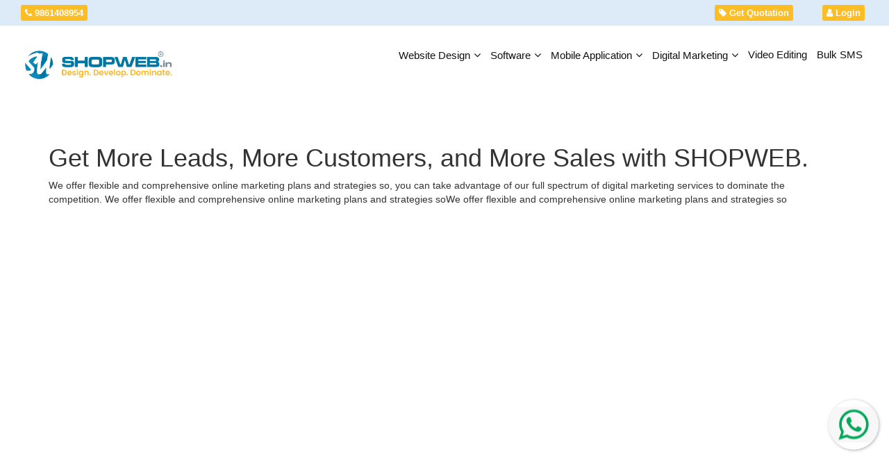

--- FILE ---
content_type: text/html; charset=UTF-8
request_url: https://www.shopweb.in/seo
body_size: 17507
content:
<!DOCTYPE html>
<html lang="en">
<head><meta http-equiv="Content-Type" content="text/html; charset=utf-8">
<meta name="language" content="English">
<title>SEO Company in India | Grow your Website Traffic and Generate leads</title>
<meta name="audience" content="all">
<meta name="facebook-domain-verification" content="w8zmc8e6t216esssvhof9wfbiiusey">
<meta name="distribution" content="global">
<meta name="city" content="Bhubaneswar">
<meta name="state" content="Odisha">
<meta name="robots" content="All">
<meta name="viewport" content="width=device-width, initial-scale=1, maximum-scale=1">
<meta name="keywords" content="SEO,Digital Marketing,seo work,seo company">
<meta name="description" content="Shopweb is a Leading SEO Company in India Offering SEO Services at Affordable Cost.Get Your Website Easily Found Online with Our Proven SEO Optimization Process">
<meta name="author" content="SHOPWEB PRIVATE LIMITED">
<link rel="canonical"  href="https://www.shopweb.in/seo">
<link rel="stylesheet" href="https://maxcdn.bootstrapcdn.com/bootstrap/3.4.1/css/bootstrap.min.css">
<script src="https://ajax.googleapis.com/ajax/libs/jquery/3.4.1/jquery.min.js"></script>
<script src="https://maxcdn.bootstrapcdn.com/bootstrap/3.4.1/js/bootstrap.min.js"></script>
<link href="https://fonts.googleapis.com/css?family=Roboto&display=swap" rel="stylesheet">
<link href="https://fonts.googleapis.com/css?family=Rajdhani:400,600&display=swap" rel="stylesheet">
<link rel="stylesheet" href="https://cdnjs.cloudflare.com/ajax/libs/font-awesome/4.7.0/css/font-awesome.min.css">
<link rel="apple-touch-icon" sizes="57x57" href="https://www.shopweb.in/favicon/apple-icon-57x57.png">
<link rel="apple-touch-icon" sizes="60x60" href="https://www.shopweb.in/favicon/apple-icon-60x60.png">
<link rel="apple-touch-icon" sizes="72x72" href="https://www.shopweb.in/favicon/apple-icon-72x72.png">
<link rel="apple-touch-icon" sizes="76x76" href="https://www.shopweb.in/favicon/apple-icon-76x76.png">
<link rel="apple-touch-icon" sizes="114x114" href="https://www.shopweb.in/favicon/apple-icon-114x114.png">
<link rel="apple-touch-icon" sizes="120x120" href="https://www.shopweb.in/favicon/apple-icon-120x120.png">
<link rel="apple-touch-icon" sizes="144x144" href="https://www.shopweb.in/favicon/apple-icon-144x144.png">
<link rel="apple-touch-icon" sizes="152x152" href="https://www.shopweb.in/favicon/apple-icon-152x152.png">
<link rel="apple-touch-icon" sizes="180x180" href="https://www.shopweb.in/favicon/apple-icon-180x180.png">
<link rel="icon" type="image/png" sizes="192x192"  href="https://www.shopweb.in/favicon/android-icon-192x192.png">
<link rel="icon" type="image/png" sizes="32x32" href="https://www.shopweb.in/favicon/favicon-32x32.png">
<link rel="icon" type="image/png" sizes="96x96" href="https://www.shopweb.in/favicon/favicon-96x96.png">
<link rel="icon" type="image/png" sizes="16x16" href="https://www.shopweb.in/favicon/favicon-16x16.png">
<link rel="manifest" href="https://www.shopweb.in/favicon/manifest.json">
<meta name="msapplication-TileColor" content="#ffffff">
<meta name="msapplication-TileImage" content="https://www.shopweb.in/favicon/ms-icon-144x144.png">
<meta name="theme-color" content="#ffffff">
<script  src="https://www.shopweb.in/js/jquery-3.3.1.min.js"></script>  
<!--script src="https://ajax.googleapis.com/ajax/libs/jquery/3.3.1/jquery.min.js"></script-->
<link rel="stylesheet" href="https://www.shopweb.in/css/style.css">
<link rel="stylesheet" href="https://www.shopweb.in/css/mstyle.css">
<link href="https://www.shopweb.in/owl/custom.css" rel="stylesheet">
<link href="https://www.shopweb.in/owl/owl.carousel.css" rel="stylesheet">
<link href="https://www.shopweb.in/owl/owl.theme.css" rel="stylesheet">
<link href="https://www.shopweb.in/css/gallery.css" rel="stylesheet">
<!--link rel="stylesheet" href="https://www.shopweb.in/worksdetails/wa-mediabox.min.css"-->
<!--script src="https://www.shopweb.in/worksdetails/wa-mediabox.min.js"></script-->
<!--Twitter-->
<meta name="twitter:card" content="summary">
<meta name="twitter:site" content="@shopwebin">
<meta name="twitter:title" content="SEO Company in India | Grow your Website Traffic and Generate leads">
<meta name="twitter:description" content="Shopweb is a Leading SEO Company in India Offering SEO Services at Affordable Cost.Get Your Website Easily Found Online with Our Proven SEO Optimization Process">
<meta name="twitter:image" content="https://www.shopweb.in/images/logo.png">
<meta name="twitter:url" content="https://www.shopweb.in">
<!--End Twitter card tag -->
<!-- JSON-LD markup generated by Google Structured Data Markup Helper. -->
<script type="application/ld+json">
{
"@context": "https://schema.org",
"@type": "Corporation",
"name": "Shopweb",
"url": "https://www.shopweb.in",
"logo": "https://www.shopweb.in/images/logo.png",
"contactPoint": {
"@type": "ContactPoint",
"telephone": "9861408954",
"contactType": "customer service",
"areaServed": "IN",
"availableLanguage": "en"
},
"sameAs": "https://www.facebook.com/shopweb.in"
}
</script>
<meta name="google-site-verification" content="GvU7b2VPv2nN-i1MJMryp5M1Uro5On4cPITjaxYU_Kw">

<!-- Global site tag (gtag.js) - Google Analytics -->
<script async src="https://www.googletagmanager.com/gtag/js?id=UA-87292508-1"></script>
<script>
window.dataLayer = window.dataLayer || [];
function gtag(){dataLayer.push(arguments);}
gtag('js', new Date());
gtag('config', 'UA-87292508-1');
</script>
<meta name="google-site-verification" content="WcrUBGDZRUxbugr5PxBZuV6TGX7C7QR7iq9pzHq3IYI">
<meta name="p:domain_verify" content="85c672ce603d0f1d3b5421a3c21d3432">
<script>
var CaptchaCallback = function() {
grecaptcha.render('RecaptchaField1', {'sitekey' : '6LfnqK4ZAAAAABsyLdS1AJVEzddBn2olO6igbGvr'});
grecaptcha.render('RecaptchaField2', {'sitekey' : '6Ld4Wq8ZAAAAACX_bQ4xveFLUfEkocmCH4QfKx7X'});
};
</script>
<script src="https://www.google.com/recaptcha/api.js?onload=CaptchaCallback&render=explicit" async defer></script>
<!--Facebook-->
<!-- Meta Pixel Code -->
<script>
!function(f,b,e,v,n,t,s)
{if(f.fbq)return;n=f.fbq=function(){n.callMethod?
n.callMethod.apply(n,arguments):n.queue.push(arguments)};
if(!f._fbq)f._fbq=n;n.push=n;n.loaded=!0;n.version='2.0';
n.queue=[];t=b.createElement(e);t.async=!0;
t.src=v;s=b.getElementsByTagName(e)[0];
s.parentNode.insertBefore(t,s)}(window, document,'script',
'https://connect.facebook.net/en_US/fbevents.js');
fbq('init', '501764055316844');
fbq('track', 'PageView');
</script>
<noscript><img height="1" width="1" style="display:none"
src="https://www.facebook.com/tr?id=501764055316844&ev=PageView&noscript=1"
/></noscript>
<!-- End Meta Pixel Code -->
<meta property="og:title" content="SEO Company in India | Grow your Website Traffic and Generate leads">
<meta property="og:type" content="Website">
<meta property="og:url" content="https://www.shopweb.in/seo">
<!--<meta property="og:image" content="https://www.shopweb.in/images/shopweb.png" />-->
<meta property="og:image" content="https://placehold.co/1600x400">
<meta property="og:description" content="Shopweb is a Leading SEO Company in India Offering SEO Services at Affordable Cost.Get Your Website Easily Found Online with Our Proven SEO Optimization Process">
<meta property="fb:app_id" content="968199543637557">
<!--End Facebook tag -->
<link rel="stylesheet" href="https://www.shopweb.in/css/floating-wpp.min.css">  
<script src="https://www.shopweb.in/js/floating-wpp.min.js"></script>
<!-- <style>
.shopweb-menu>li>a>.arrow:before {
display:none;
}
.arrow{
display:none;
}
.glyphicon-menu-down{
margin-left: 8px;
font-size: 11px;
height: auto;
font-weight: 300;
text-shadow: none;
width: 10px;
}
</style> -->
<style>
.flag
{
width: 60px;
    position: absolute;
    top: 0;
    right: -119px;
}

@media(max-width:767px)
{
.flag
{
width: 45px;
position: absolute;
top: 9px;
right: 62px;
}
}
@media(max-width:400px)
{
.flag
{
width: 55px;
position: absolute;
top: 9px;
right: 26px;
}
}
</style>
<style>
.fa.fa-star.checked, .fa.fa-star-half-o.checked {
    color: #e7711b;
}
.fa.fa-star, .fa.fa-star-half-o {
    color: #ddd;
}
.fa.fa-star.checked, .fa.fa-star-half-o.checked {
    color: #e7711b;
}
fieldset, .rating-label{margin:0;padding:0;}
fieldset, .star-label{margin:0;padding:0;}
.rating .rating-input{display:none;}
.rating .rating-label:before{margin:5px;font-size:1.25em;font-family:FontAwesome;display:inline-block;content:"\f005";}
.rating .half:before{content:"\f089";position:absolute;}
.rating .rating-label{color:#ddd;float:right;}
.rating .rating-input:checked ~ .rating-label,
.rating:not(:checked) .rating-label:hover,
.rating:not(:checked) .rating-label:hover ~ .rating-label{color:#e7711b;}
.rating .rating-input:checked + .rating-label:hover,
.rating .rating-input:checked ~ .rating-label:hover,
.rating .rating-label:hover ~ .rating-input:checked ~ .rating-label,
.rating .rating-input:checked ~ .rating-label:hover ~ .rating-label{color:#FFED85;}
.rating .rating-input:checked + .rating-label:hover, .rating .rating-input:checked ~ .rating-label:hover, .rating .rating-label:hover ~ .rating-input:checked ~ .rating-label, .rating .rating-input:checked ~ .rating-label:hover ~ .rating-label {
    color: #f57d00;
}
#output{
	width:100px;
}
</style>

<style>
nav
{
        float: right;
}

form.example input[type=text] {
  padding: 15px;
  font-size: 17px;
  border: none;
  float: left;
  width: 80%;
  background: #f1f1f1;
}

form.example button {
  float: left;
  width: 20%;
  padding: 15px;
  background: #087946;
  color: white;
  font-size: 17px;
  border: none;
  border-left: none;
  cursor: pointer;
}

form.example button:hover {
  background: #087946;
}

form.example::after {
  content: "";
  clear: both;
  display: table;
}
</style>

<!-- Google Tag Manager -->
<script>(function(w,d,s,l,i){w[l]=w[l]||[];w[l].push({'gtm.start':
new Date().getTime(),event:'gtm.js'});var f=d.getElementsByTagName(s)[0],
j=d.createElement(s),dl=l!='dataLayer'?'&l='+l:'';j.async=true;j.src=
'https://www.googletagmanager.com/gtm.js?id='+i+dl;f.parentNode.insertBefore(j,f);
})(window,document,'script','dataLayer','GTM-TSZPKXZ');</script>
<!-- End Google Tag Manager -->

</head>
<body>
    <!-- Google Tag Manager (noscript) -->
<noscript><iframe src="https://www.googletagmanager.com/ns.html?id=GTM-TSZPKXZ"
height="0" width="0" style="display:none;visibility:hidden"></iframe></noscript>
<!-- End Google Tag Manager (noscript) -->
<div class="top_bar">
<div class="container-fluid">
<div class="col-md-6  hidden-sm hidden-xs">
<p style="margin-bottom: 0px;">
<a href="tel:919861408954" target="_blank" class="cl_w btn btn-xs btnmy mob_0"><i class="fa fa-phone"></i> 9861408954</a>
</p>
</div>
<div class="col-md-6 col-xs-12">
<ul class="list-inline mb_0 rs_tr">
<li><a title= "Get Quotation" href="https://www.shopweb.in/get-quotation" class="cl_w btn btn-xs btnmy"><i class="fa fa-tag"></i> Get Quotation</a></li>
<li><a title= "Offers" href="https://www.shopweb.in/offers" class="cl_w btn btn-xs btnmy hidden-xs hidden-md hidden-sm" style="display:none;"><i class="fa fa-tag"></i> Offers</a></li>
<li><a href="tel:919861408954" target="_blank" class="cl_w btn btn-xs btnmy hidden-lg hidden-md"><i class="fa fa-phone"></i> 9861408954</a></li>
<li><a title= "Login" href="#" class="cl_w btn btn-xs btnmy"  data-toggle="modal" data-target="#login"><i class="fa fa-user"></i> Login</a></li>
</ul>
<div id="login" class="modal fade" role="dialog">
<div class="modal-dialog">
<div class="modal-content">
<div class="modal-header">
<button type="button" class="close" data-dismiss="modal">&times;</button>
<h4 class="modal-title">Login Type</h4>
</div>
<div class="modal-body">
<p class="t_c mb_0">
<!--<a href="https://hosting.shopweb.in" class="btn btnlty">Hosting Login</a>-->
<a href="http://bulksms.shopweb.in" class="btn btnlty">Bulk SMS Login</a>
<a href="https://training.shopweb.in/login" class="btn btnlty">Training Login</a>
</p>
</div>
<div class="modal-footer">
<button type="button" class="btn btn-default" data-dismiss="modal">Close</button>
</div>
</div>
</div>
</div>
</div>
</div>
</div>
<div class="ml_sec">
<div class="container-fluid">
<div class="col-md-2 col-xs-12 col-sm-12 ">
<a title="Best Software Company, Website Design Company in Bhubaneswar" href="https://www.shopweb.in"><img src="https://www.shopweb.in/images/logo.png" width="250" height="57" class="img-responsive mw_250" alt="shopweb logo"></a>
<!--<img src="images/flag.gif" alt="Indian flag" class="flag">-->
</div>
<div class="col-md-10 col-xs-12 col-sm-12">
<nav>
<div class="menu-toggle">
<button type="button" id="menu-btn">
<span class="icon-bar"></span>
<span class="icon-bar"></span>
<span class="icon-bar"></span>
</button>
</div>
<ul id="shopwebinMenu" class="shopweb-menu" data-menu-style="horizontal">
<li >
<a title="Website Design" href="#">
<span class="title">Website Design</span>
</a>
<ul class="sub-menu">
<li>
<a title="Custom Website Design " href="https://www.shopweb.in/custom-website-design-company">Custom Website Design 							
</a></li>
<li>
<a title="Static Website Design" href="https://www.shopweb.in/static-website-design-services">Static Website Design							
</a></li>	
<li>
<a title="Dynamic Website Design" href="https://www.shopweb.in/dynamic-website-design">Dynamic Website Design							
</a></li>
	
<li>
<a title="Redesign Website" href="https://www.shopweb.in/redesign-website">Redesign Website							
</a></li>
	
<li>
<a title="Logo Design" href="https://www.shopweb.in/logo-design-company">Logo Design							
</a></li>

<li>
<a title="Graphic Design" href="https://www.shopweb.in/graphic-design-company">Graphic Design							
</a></li>
<li>
<a title="WordPress website designing" href="https://www.shopweb.in/wordpress-website-design-company">WordPress Website Designing							
</a></li>
<li>
<a title="Responsive Website Designing" href="https://www.shopweb.in/responsive-website-designing">Responsive Website Designing							
</a></li>
<li>
<a title="Responsive Website Designing" href="https://www.shopweb.in/landing-page-design-company">Landing Page Designing							
</a></li>
<li>
<a title="Ecommerce Website" href="https://www.shopweb.in/ecommerce-website">
Ecommerce Website
</a></li>
</ul>
</li>

<li class="">
<a title="Software " href="https://www.shopweb.in/software-development">
<span class="title">Software </span>
</a>
<ul class="sub-menu" style="display: none;height:500px;overflow-y:scroll;">
<li>
<a title="Retail Billing Software" href="https://www.shopweb.in/retail-billing-software">Retail Billing Software							
</a></li>
<li>
<a title="Wholesale Billing Software" href="https://www.shopweb.in/wholesale-billing-software">Wholesale Billing Software							
</a></li>
<li>
<a title="Production Software" href="https://www.shopweb.in/production-software">Production Software							
</a></li>
<li>
<a title="Restaurant Software" href="https://www.shopweb.in/restaurant-software">Restaurant Software							
</a></li>
<li>
<a title="Hotel & Restaurant Software" href="https://www.shopweb.in/hotel-restaurant-software">Hotel & Restaurant Software							
</a></li>
<li>
<a title="AC Service Centre Software" href="https://www.shopweb.in/ac-service-centre-software">AC Service Centre Software							
</a></li>
<li>
<a title="Medicine Retail Software" href="https://www.shopweb.in/medicine-retail-software">Medicine Retail Software							
</a></li>
<li>
<a title="Medicine Distributor and Whole Sale Software" href="https://www.shopweb.in/medicine-distributor-and-whole-sale-software">Medicine Distributor and Whole Sale Software							
</a></li>
	
<li>
<a title="Hospital Management Software" href="https://www.shopweb.in/hospital-management-software">Hospital Management Software							
</a></li>
<li>
<a title="Office Management Software" href="https://www.shopweb.in/office-management-software">Office Management Software						
</a></li>
<li>
<a title="MLM Software" href="https://www.shopweb.in/mlm-software">MLM Software							
</a></li>
<li>
<a title="Saloon and Spa Software" href="https://www.shopweb.in/saloon-and-spa-software">Saloon and Spa Software							
</a></li>
<li>
<a title="Education Software" href="https://www.shopweb.in/education-software">Education Software							
</a></li>
<li>
<a title="Examination Software" href="https://www.shopweb.in/examination-software">Examination Software						
</a></li>
<li>
<a title="Bakery Software" href="https://www.shopweb.in/bakery-software">Bakery Software							
</a></li>
<li>
<a title="Employee Management Software" href="https://www.shopweb.in/employee-management-software">Employee Management Software							
</a></li>
<li>
<a title="Pathology Lab Software" href="https://www.shopweb.in/pathology-lab-software">Pathology Lab Software							
</a></li>

<li>
<a title="Billing and Account Software" href="https://www.shopweb.in/billing-and-account-software">Billing and Account Software							
</a></li>

	
	
</ul>
</li>





<li>
<a title="Mobile Application" href="https://www.shopweb.in/mobile-application">Mobile Application							
</a>
<ul class="sub-menu">
<li><a title="Android apps" href="https://www.shopweb.in/android-apps">Android apps</a></li>
<li><a title="iOS app" href="https://www.shopweb.in/ios-app">iOS app</a></li>
<li><a title="Windows apps" href="https://www.shopweb.in/windows-apps">Windows apps</a></li>
</ul>
</li>
<li>
<a title="Digital Marketing" href="https://www.shopweb.in/digital-marketing">
<span class="title">Digital Marketing</span>
</a>
<ul class="sub-menu">
<li>
<a title="SEO" href="https://www.shopweb.in/seo">SEO							
</a></li>
	
<li>
<a title="SMO" href="https://www.shopweb.in/smo">SMO							
</a></li>
	
<li>
<a title="Video Marketing" href="https://www.shopweb.in/video-marketing">Video Marketing							
</a></li>
	
</ul>
</li>
<li>
<a title="Video Editing" href="https://www.shopweb.in/video-editing">
<span class="title">Video Editing</span>
</a></li>
<li>
<a title="Bulk SMS" href="https://www.shopweb.in/bulk-sms">
<span class="title">Bulk SMS</span>
</a></li>
<!--li>
<a title="Software Training" href="https://www.shopweb.in/software-training">
<span class="title">Software Training</span>
</a></li-->

</ul>
</nav>
</div>

<!--div class="col-md-12 col-xs-12 col-sm-12">
<nav>
<div class="menu-toggle">
<button type="button" id="menu-btn">
<span class="icon-bar"></span>
<span class="icon-bar"></span>
<span class="icon-bar"></span>
</button>
</div>
<ul id="shopwebinMenu" class="shopweb-menu" data-menu-style="horizontal">
<li>
<a title="website design" href="https://www.shopweb.in/website-design">
<span class="title">website design</span>
</a>
<ul>
<li>
<a title= "static website" href="https://www.shopweb.in/static-website">static website							
</a></li>
	
<li>
<a title= "dynamic website" href="https://www.shopweb.in/dynamic-website">dynamic website							
</a></li>
	
<li>
<a title= "redesign website" href="https://www.shopweb.in/redesign-website">redesign website							
</a></li>
	
<li>
<a title= "logo design company" href="https://www.shopweb.in/logo-design-company">logo design company							
</a></li>
	
<li>
<a title= "cms website" href="https://www.shopweb.in/cms-website">cms website							
</a>
<ul>
<li><a title= "wordpress cms" href="https://www.shopweb.in/wordpress-cms">wordpress cms</a></li>
<li><a title= "php cms" href="https://www.shopweb.in/php-cms">php cms</a></li>
<li><a title= "dot net cms" href="https://www.shopweb.in/dot-net-cms">dot net cms</a></li>
</ul>
</li>
	
</ul>
</li>
<li >
<a title= "ecommerce website"   href="https://www.shopweb.in/ecommerce-website">
<span class="title">ecommerce website</span>
</a></li>
<li>
<a title="software development" href="https://www.shopweb.in/software-development">
<span class="title">software development</span>
</a>
<ul>
<li>
<a title= "billing and account software" href="https://www.shopweb.in/billing-and-account-software">billing and account software							
</a></li>
	
<li>
<a title= "mobile application" href="https://www.shopweb.in/mobile-application">mobile application							
</a>
<ul>
<li><a title= "android apps" href="https://www.shopweb.in/android-apps">android apps</a></li>
<li><a title= "iOS app" href="https://www.shopweb.in/ios-app">iOS app</a></li>
<li><a title= "windows apps" href="https://www.shopweb.in/windows-apps">windows apps</a></li>
</ul>
</li>
	
<li>
<a title= "software testing and quality analysis work" href="https://www.shopweb.in/software-testing-and-quality-analysis-work">software testing and quality analysis work							
</a></li>
	
</ul>
</li>
<li>
<a title="digital marketing" href="https://www.shopweb.in/digital-marketing">
<span class="title">digital marketing</span>
</a>
<ul>
<li>
<a title= "seo" href="https://www.shopweb.in/seo">seo							
</a></li>
	
<li>
<a title= "smo" href="https://www.shopweb.in/smo">smo							
</a></li>
	
<li>
<a title= "video marketing" href="https://www.shopweb.in/video-marketing">video marketing							
</a></li>
	
</ul>
</li>
<li >
<a title= "video editing"   href="https://www.shopweb.in/video-editing">
<span class="title">video editing</span>
</a></li>
<li >
<a title= "bulk sms"   href="https://www.shopweb.in/bulk-sms">
<span class="title">bulk sms</span>
</a></li>
<li >
<a title= "software training"   href="https://www.shopweb.in/software-training">
<span class="title">software training</span>
</a></li>
</ul>
</nav>
</div-->
</div>
</div>
<div id="WAButton"></div>
<script>
$(document).ready(function () {
$('div#skb').delay(7000).slideUp();
});
</script><!--div class="pdb_20 bg_inr">
<div class="container-fluid rs_pd_0">
<div class="col-md-12 col-xs-12 col-sm-12">
<h1 class="top_hding">seo</h1>
<p class="top_lnk"><a href="https://www.shopweb.in">Home</a> <span>/ seo</span></p>
</div>
</div>
</div-->
<div class="pdb_40">
<div class="container-fluid rs_pd_0">
<div class="col-md-12 col-xs-12 col-sm-12 pnl">
<link rel="stylesheet" href="https://www.shopweb.in/css/seo.css"><div id="example1"><div class="container"> <h1 class="shop">Get More Leads, More Customers, and More Sales with SHOPWEB.</h1> <p class="web">We offer flexible and comprehensive online marketing plans and strategies so, you can take advantage of our full spectrum of digital marketing services to dominate the competition. We offer flexible and comprehensive online marketing plans and strategies soWe offer flexible and comprehensive online marketing plans and strategies so</p> <div class="pdb_40 col-md-6 col-md-offset-3"><iframe width="100%" height="315" src="https://www.youtube.com/embed/EAoRvAkRKO4" frameborder="0" allow="accelerometer; autoplay; clipboard-write; encrypted-media; gyroscope; picture-in-picture" allowfullscreen=""></iframe></div></div></div><div class="container"><h2 class="ram">Toward better results online.</h2><p class="sam">With an aim to help businesses grow and achieve the desired success, our team at SHOPWEB strives to offer the most effective and high-grade SEO services in Odisha. The SEO services are not just limited to local SEO services; in fact, we offer a wide range of SEO services that include e-commerce SEO, PPC Management, </p></div><div class="container"><h2 class="ram">Get Established Digitally With SHOPWEB</h2><p class="payal">As today is the digital age, so get established your business digitally. Opt to SHOPWEB, we will cater to your business. Our SEO team is here to help all types of organizations to increase leads and sales from the web like Google, optimize the cost of their marketing and create their brand stand out from the crowd! The Search Engine Optimization services that our company offers range from thorough market research, making of strategies to their optimization and execution. As a result of which SHOPWEB is one of the best SEO Company in our region. Unique, outstanding, and quality content is the key to a successful SEO campaign. Our writing experts write to deliver continually the best content for your Website Pages, Social Media Platforms, and blogs. Then your website will reach the top of the Search Engine to get more traffic to boost your business.</p></div><div class="container"><h2 class="ram">Our Approaches</h2><p class="payal">No matter what marketing goals you have for your company, We will help increase your bottom line with an SEO campaign that is specifically designed for your unique business.</p></div><div class="container"><h2 class="pam">Explore Our Solutions</h2><div class=""> <div class="col-12 col-sm-12 col-md-12 col-lg-3 col-xl-3 m-top-20"> <div class="sobox"> <figure class="icon-img"><img src="https://www.shopweb.in/images/Search_Engine_Optimization.png" alt="images for Search_Engine_Optimization"> </figure> <h3 class="so-title">Search Engine Optimization</h3> <div class="para">No matter what marketing goals you have for your company, SHOPWEB will help increase your bottom line with an SEO campaign that is specifically designed for your unique business.</div> </div> </div> <div class="col-12 col-sm-12 col-md-12 col-lg-3 col-xl-3 m-top-20"> <div class="sobox"> <figure class="icon-img"><img src="https://www.shopweb.in/images/Google_Adwords_Services.png" alt="images for Google_Adwords_Services"> </figure> <h3 class="so-title">Google Adwords Services</h3> <div class="para">Whether you want to increase conversions, traffic to your website, or both, we can help you design the PPC campaign that can help you reach your goals.</div> </div> </div> <div class="col-12 col-sm-12 col-md-12 col-lg-3 col-xl-3 m-top-20"> <div class="sobox"> <figure class="icon-img"><img src="https://www.shopweb.in/images/Conversion_Rate_Optimization.png" alt="images for Conversion_Rate_Optimization"> </figure> <h3 class="so-title">Conversion Rate Optimization</h3> <div class="para">From Traffic To User Experience, SHOPWEB delivers integrated, partner-level optimization solutions to maximize your online sales for less than it would cost you to hire one in-house developer. </div> </div> </div> <div class="col-12 col-sm-12 col-md-12 col-lg-3 col-xl-3 m-top-20"> <div class="sobox"> <figure class="icon-img"><img src="https://www.shopweb.in/images/Social_Media_Marketing.png" alt="images for Social_Media_Marketing"> </figure> <h3 class="so-title">Social Media Marketing</h3> <div class="para">With our social media marketing service, your business can start building brand awareness, as well as generating revenue from social media platforms like Facebook, LinkedIn, and more.</div> </div> </div> <div class="col-12 col-sm-12 col-md-12 col-lg-3 col-xl-3 m-top-20"> <div class="sobox"> <figure class="icon-img"><img src="https://www.shopweb.in/images/Responsive_Website_Designing.png" alt="images for Responsive_Website_Designing"> </figure> <h3 class="so-title">Responsive Website Designing</h3> <div class="para">Our award-winning design team creates innovative, effective websites that capture your brand, improve your conversion rates and to help grow your business and achieve your goals.</div> </div> </div> <div class="col-12 col-sm-12 col-md-12 col-lg-3 col-xl-3 m-top-20"> <div class="sobox"> <figure class="icon-img"><img src="https://www.shopweb.in/images/Website_Redesigning.png" alt="images for Website_Redesigning"> </figure> <h3 class="so-title">Website Redesigning</h3> <div class="para">When we redesign your website, our primary goal is to improve your bottom line. Your new site will get you more traffic, drive more leads, and ultimately increase your revenue.</div> </div> </div> <div class="col-12 col-sm-12 col-md-12 col-lg-3 col-xl-3 m-top-20"> <div class="sobox"> <figure class="icon-img"><img src="https://www.shopweb.in/images/CMS_Website_Development.png" alt="images for CMS_Website_Development"> </figure> <h3 class="so-title">CMS Website Development</h3> <div class="para">We help your business develop the technical products that customers want today. We are experienced in software product development and project management. </div> </div> </div> <div class="col-12 col-sm-12 col-md-12 col-lg-3 col-xl-3 m-top-20"> <div class="sobox"> <figure class="icon-img"><img src="https://www.shopweb.in/images/E-commerce_Website.png" alt="images for E-commerce_Website"> </figure> <h3 class="so-title">E-commerce Website</h3> <div class="para">Each ecommerce website that we offer is a joint effort of our website designers, developers, expert strategists, and Internet marketers. </div> </div> </div> </div></div><div class="achieved"> <div class="container"> <div class=""> <div class="col-lg-12 mb-lg-4"> <div class="col-lg-12 mx-auto "> <div class="main_title"> <h2>What we have <span>achieved</span> so far </h2> </div> </div> </div> <div class="col-lg-3 mb-4 col-md-6 col-xs-6"> <div class="achieved_box"> <div class="achieved_number counter"> <h2 class="bog-items">800+</h2> <h2>800+</h2> </div> <div class="achieved_number_text"> <h3>Successful Projects </h3> </div> </div> </div> <div class="col-lg-3 mb-4 col-md-6 col-xs-6"> <div class="achieved_box"> <div class="achieved_number"> <h2 class="bog-items">10x </h2> <h2>10x </h2> </div> <div class="achieved_number_text"> <h3>Growth in the last 5 Years </h3> </div> </div> </div> <div class="col-lg-3 mb-4 col-md-6 col-xs-6"> <div class="achieved_box"> <div class="achieved_number"> <h2 class="bog-items">2500+ </h2> <h2>2500+ </h2> </div> <div class="achieved_number_text"> <h3>Page #1 Rankings </h3> </div> </div> </div> <div class="col-lg-3 mb-4 col-md-6 col-xs-6"> <div class="achieved_box"> <div class="achieved_number"> <h2 class="bog-items">250+ </h2> <h2>250+ </h2> </div> <div class="achieved_number_text"> <h3>Satisfied Customers </h3> </div> </div> </div> </div> </div> </div> <div class="container"><p class="sss">IS SEO A GOOD INVESTMENT FOR BUSINESS GROWTH? If yes! Then <span class="ttt">Schedule a discovery call at <a href="https:www.shopweb.in">+91-9861408954</a></span></p></div><div class="col-md-12 col-sm-12 col-xs-12 rs_pd_0 pd_0"><div class="col-md-12 col-sm-12 col-xs-12 rs_pd_0"><div class="col-md-12 col-xs-12 col-sm-12 hding"><h2 class="text-center">Frequently Asked Question</h2></div><div class="col-md-12 col-xs-12 col-sm-12"><div class="panel-group" id="accordion"><div class="panel panel-default"><div class="panel-heading"><a data-toggle="collapse" data-parent="#accordion" href="#collapse1" aria-expanded="false" class="collapsed"><h2 class="panel-title"> How much does a SEO cost?</h2></a></div><div id="collapse1" class="panel-collapse collapse" aria-expanded="false" style="height: 0px;"> <div class="panel-body"><p class="para">Shopweb offers comprehensive online marketing plans. We provide a wide range of high- grade SEO services. Contact us or schedule a call get more details.</p> </div></div></div><div class="panel panel-default"><div class="panel-heading"><a data-toggle="collapse" data-parent="#accordion" href="#collapse2" class="collapsed" aria-expanded="false"><h2 class="panel-title"> I am worried about my website's authority?</h2></a></div><div id="collapse2" class="panel-collapse collapse" aria-expanded="false" style="height: 0px;"> <div class="panel-body"><p class="para">Shopweb's domain authority creates quality backlinks, content optimisation and many more. With ethical SEO, there are better chances attracting traffic and visibility & generating more sales and revenue.</p> </div></div></div><div class="panel panel-default"><div class="panel-heading"><a data-toggle="collapse" data-parent="#accordion" href="#collapse3" class="collapsed" aria-expanded="false"><h2 class="panel-title"> What are the SEO services provided by you?</h2></a></div><div id="collapse3" class="panel-collapse collapse" aria-expanded="false" style="height: 0px;"> <div class="panel-body"><p class="para">We offer a wide range of SEO services that includes e- commerce SEO, PPC Management.</p> </div></div></div><div class="panel panel-default"><div class="panel-heading"><a data-toggle="collapse" data-parent="#accordion" href="#collapse4" class="collapsed" aria-expanded="false"><h2 class="panel-title"> Is SEO important for every business?</h2></a></div><div id="collapse4" class="panel-collapse collapse" aria-expanded="false" style="height: 0px;"> <div class="panel-body"><p class="para">SEO involves many ranking factors, adhere to multiple strategies which in turn improve your website's position in the world of search engines. Without latest SEO, it will be easy to generate fair search results and improves user experience on a daily basis. A little known fact - Marketers consider SEO pivotal for effective digital marketing strategy.</p> </div></div></div><div class="panel panel-default"><div class="panel-heading"><a data-toggle="collapse" data-parent="#accordion" href="#collapse5" class="" aria-expanded="true"><h2 class="panel-title"> How can I contact you for this?</h2></a></div><div id="collapse5" class="panel-collapse collapse in" aria-expanded="true" style=""> <div class="panel-body"><p class="para">It's simple. Just scheduled a discovery call at 91- 9861408954 and we will answer to all your queries.</p> </div></div></div></div></div></div></div></div>
</div>
</div>



<script>$(function() {
    // Owl Carousel
    var owl = $(".owl-carousel");
    owl.owlCarousel({
      items: 3,
      margin: 10,
      loop: true,
      nav: true,
      autoplay: true,
      dots:true,
      responsive: {
    0: {
      items: 2
    },

    600: {
      items: 3
    },

    1024: {
      items: 2
    },

    1366: {
      items: 3
    }
  }
    });
  });
  </script>


<style>
.checked {
  color: #e7711b;
}

.st{
  background: #0089bb;
    padding: 4px;
    color: #fff;
}

.client-testimonial-carousel .owl-controls
{
text-align:right;
}

.client-testimonial-carousel .owl-controls .owl-page span {
    display: block;
    width: 27px;
    height: 12px;
    margin: 5px 7px;
    filter: Alpha(Opacity=50);
    opacity: .5;
    -webkit-border-radius: 20px;
    -moz-border-radius: 20px;
    border-radius: 20px;
    background: #0089bb;
}
@media(max-width:767px){
.client-testimonial-carousel .owl-controls
{
text-align:center;
}

}
</style>
  
 


  <div class="button-set text-center">

<a href="feedback.php" class="btn btn-lg btn-primary">Write a Review <i class="fa fa-hand-o-right"></i></a>

 </div>

<br><br>
<script>
var loadFile = function(event) {
var output = document.getElementById('output');
output.src = URL.createObjectURL(event.target.files[0]);
};
</script>

	<!--div class="pdb_40">
	<div class="container rs_pd_0">
	
										
											<div id="" class="">
					<div class="">
						<div class=" col-md-12 col-sm-12 col-xs-12 pd_0">
							<div class="col-md-12 hding">
							
								<h3 class="">All Review</h3>
							</div>
							<div class=" col-md-12 col-sm-12 col-xs-12 p_pd_t_0">
								<p class="">
																			<span class="fa fa-star "></span>
																				<span class="fa fa-star "></span>
																				<span class="fa fa-star "></span>
																				<span class="fa fa-star "></span>
																				<span class="fa fa-star "></span>
																				<span class=" c_p"> Clients  reviews</span>
										</p>
										<div class="col-md-12 col-sm-12 col-xs-12 pd_0 hg_578">
										<ul class="p_pul">
																				<li>
										<img src="https://www.shopweb.in/upload/company-images/961606263697logo1.png" class="img-responsive" width="40" height="40" alt="Pragati Milk">
										<p class="p_cnm">Pragati Milk</p>
										<p class="p_star">
																				<span class="fa fa-star checked"></span> 
																				<span class="fa fa-star checked"></span> 
																				<span class="fa fa-star checked"></span> 
																				<span class="fa fa-star checked"></span> 
																				<span class="fa fa-star checked"></span> 
																			    &nbsp;&nbsp;&nbsp;5 / 5 
									    Excellent										</p>
										<p class="mb_0">Shopweb is a team of very energetic and highly talented. The team has delivered the highest quality on time service as per their commitment. On behalf of Pragati Milk Pvt. Ltd. We all are wishing you for your bright future and may grow up your organization with plenty of success.</p>
										
										<p class="p_cnm"></p>
										
										<p class="mb_0">Reviewed On : Nov 25, 2020</p>
										</li>
																				<li>
										<img src="https://www.shopweb.in/images/No-Image-Basic.png" class="img-responsive" width="40" height="40" alt="Ag Supplier ">
										<p class="p_cnm">Ag Supplier </p>
										<p class="p_star">
																				<span class="fa fa-star checked"></span> 
																				<span class="fa fa-star checked"></span> 
																				<span class="fa fa-star checked"></span> 
																				<span class="fa fa-star checked"></span> 
																				<span class="fa fa-star checked"></span> 
																			    &nbsp;&nbsp;&nbsp;5 / 5 
									    Excellent										</p>
										<p class="mb_0">Hi all, I would like to share my experience through a review on Google about the SHOPWEB software company SHOPWEB really helped my own website for better Google ranking and driving traffic to it well Being one of the best Web design Company in Bhubaneswar, they never fail your expectation I like their services such as quick action, easy communication, problem solving and daily update I will highly recommend to this software company to others for their website making</p>
										
										<p class="p_cnm">bhubaneswar</p>
										
										<p class="mb_0">Reviewed On : Feb 12, 2021</p>
										</li>
																				<li>
										<img src="https://www.shopweb.in/upload/company-images/521606985330DPIH-LOGO---Copy.jpg" class="img-responsive" width="40" height="40" alt="Dream Power Intelligence and Hospitality Pvt. ltd.">
										<p class="p_cnm">Dream Power Intelligence and Hospitality Pvt. ltd.</p>
										<p class="p_star">
																				<span class="fa fa-star checked"></span> 
																				<span class="fa fa-star checked"></span> 
																				<span class="fa fa-star checked"></span> 
																				<span class="fa fa-star checked"></span> 
																				<span class="fa fa-star checked"></span> 
																			    &nbsp;&nbsp;&nbsp;5 / 5 
									    Excellent										</p>
										<p class="mb_0">It is very highly recommended to the SHOPWEB Pvt. Ltd. Software Company in Bhubaneswar who has given as fruitful service to boost my business prospective to take into high level. I would highly recommend to utilizing their services.</p>
										
										<p class="p_cnm"></p>
										
										<p class="mb_0">Reviewed On : Dec 03, 2020</p>
										</li>
																				<li>
										<img src="https://www.shopweb.in/upload/company-images/61606983226OCA-logo.png" class="img-responsive" width="40" height="40" alt="ODISHA COMPUTER ACADEMY">
										<p class="p_cnm">ODISHA COMPUTER ACADEMY</p>
										<p class="p_star">
																				<span class="fa fa-star checked"></span> 
																				<span class="fa fa-star checked"></span> 
																				<span class="fa fa-star checked"></span> 
																				<span class="fa fa-star checked"></span> 
																				<span class="fa fa-star checked"></span> 
																			    &nbsp;&nbsp;&nbsp;5 / 5 
									    Excellent										</p>
										<p class="mb_0">I am really happy with SHOPWEB Pvt. Ltd. They have provided the best quality service in Website Design. I made my website from here because they have excellent team to work together. The management also solves the issue quickly. Top class service provider Software Company in Odisha.</p>
										
										<p class="p_cnm"></p>
										
										<p class="mb_0">Reviewed On : Dec 03, 2020</p>
										</li>
																				<li>
										<img src="https://www.shopweb.in/upload/company-images/251607342415IMG-20201112-WA0079.jpg" class="img-responsive" width="40" height="40" alt="Ashu Skin Care">
										<p class="p_cnm">Ashu Skin Care</p>
										<p class="p_star">
																				<span class="fa fa-star checked"></span> 
																				<span class="fa fa-star checked"></span> 
																				<span class="fa fa-star checked"></span> 
																				<span class="fa fa-star checked"></span> 
																				<span class="fa fa-star checked"></span> 
																			    &nbsp;&nbsp;&nbsp;5 / 5 
									    Excellent										</p>
										<p class="mb_0">Great software company Bhubaneswar, which cares about its clients and tied with shop web private limited for 3 years. We love their work and cooperation. The management is very proactive and professional in solving every issues. They responds in no time to each calls and emails. Five stars for their quality service.</p>
										
										<p class="p_cnm"></p>
										
										<p class="mb_0">Reviewed On : Dec 07, 2020</p>
										</li>
																				<li>
										<img src="https://www.shopweb.in/images/No-Image-Basic.png" class="img-responsive" width="40" height="40" alt="Dr. Rabi Narayan Satapathy">
										<p class="p_cnm">Dr. Rabi Narayan Satapathy</p>
										<p class="p_star">
																				<span class="fa fa-star checked"></span> 
																				<span class="fa fa-star checked"></span> 
																				<span class="fa fa-star checked"></span> 
																				<span class="fa fa-star checked"></span> 
																				<span class="fa fa-star checked"></span> 
																			    &nbsp;&nbsp;&nbsp;5 / 5 
									    Excellent										</p>
										<p class="mb_0">SHOPWEB team has been doing SEO for my website since  years and everything is working out great They are taking the affordable price from me and  handle both Social Media Marketing  SEO Within a short time period, my site ranking has greatly improved 
Feel free and give  a call, they communicate efficiently and very quickly</p>
										
										<p class="p_cnm">bhubaneswar</p>
										
										<p class="mb_0">Reviewed On : Feb 12, 2021</p>
										</li>
																				<li>
										<img src="https://www.shopweb.in/images/No-Image-Basic.png" class="img-responsive" width="40" height="40" alt="Om Services, Saheed Nagar">
										<p class="p_cnm">Om Services, Saheed Nagar</p>
										<p class="p_star">
																				<span class="fa fa-star checked"></span> 
																				<span class="fa fa-star checked"></span> 
																				<span class="fa fa-star checked"></span> 
																				<span class="fa fa-star checked"></span> 
																				<span class="fa fa-star checked"></span> 
																			    &nbsp;&nbsp;&nbsp;5 / 5 
									    Excellent										</p>
										<p class="mb_0">I am highly satisfied with the service of SHOPWEB  Because I have been doing SEO for my website for one  year and now my website is the top rank in Google If you want to take good SEO service so kindly reach here</p>
										
										<p class="p_cnm">bhubaneswar</p>
										
										<p class="mb_0">Reviewed On : Feb 19, 2021</p>
										</li>
																				<li>
										<img src="https://www.shopweb.in/images/No-Image-Basic.png" class="img-responsive" width="40" height="40" alt="Sonalisha Hotel">
										<p class="p_cnm">Sonalisha Hotel</p>
										<p class="p_star">
																				<span class="fa fa-star checked"></span> 
																				<span class="fa fa-star checked"></span> 
																				<span class="fa fa-star checked"></span> 
																				<span class="fa fa-star checked"></span> 
																				<span class="fa fa-star checked"></span> 
																			    &nbsp;&nbsp;&nbsp;5 / 5 
									    Excellent										</p>
										<p class="mb_0">Contact SHOPWEB for the best service for Digital Marketing for your website and online marketing Best team work, on time deliver, very affordable price</p>
										
										<p class="p_cnm">bhubaneswar</p>
										
										<p class="mb_0">Reviewed On : Feb 19, 2021</p>
										</li>
																				<li>
										<img src="https://www.shopweb.in/images/No-Image-Basic.png" class="img-responsive" width="40" height="40" alt="Behera Sweets">
										<p class="p_cnm">Behera Sweets</p>
										<p class="p_star">
																				<span class="fa fa-star checked"></span> 
																				<span class="fa fa-star checked"></span> 
																				<span class="fa fa-star checked"></span> 
																				<span class="fa fa-star checked"></span> 
																				<span class="fa fa-star checked"></span> 
																			    &nbsp;&nbsp;&nbsp;5 / 5 
									    Excellent										</p>
										<p class="mb_0">SHOPWEB is the best Software Development Company in Bhubaneswar I did Software Development for my website  and I got a positive result They are charging a reasonable price from me The team is expert, knowledgeable and on-time delivery service Highly recommend</p>
										
										<p class="p_cnm">bhubaneswar</p>
										
										<p class="mb_0">Reviewed On : Mar 01, 2021</p>
										</li>
																				<li>
										<img src="https://www.shopweb.in/images/No-Image-Basic.png" class="img-responsive" width="40" height="40" alt="Shine Beauty Parlor">
										<p class="p_cnm">Shine Beauty Parlor</p>
										<p class="p_star">
																				<span class="fa fa-star checked"></span> 
																				<span class="fa fa-star checked"></span> 
																				<span class="fa fa-star checked"></span> 
																				<span class="fa fa-star checked"></span> 
																				<span class="fa fa-star checked"></span> 
																			    &nbsp;&nbsp;&nbsp;5 / 5 
									    Excellent										</p>
										<p class="mb_0">I am very happy with the service of SHOPWEB The designer team made my website and it looks really attractive Thanks to team</p>
										
										<p class="p_cnm">bhubaneswar</p>
										
										<p class="mb_0">Reviewed On : Mar 03, 2021</p>
										</li>
																				<li>
										<img src="https://www.shopweb.in/images/No-Image-Basic.png" class="img-responsive" width="40" height="40" alt="Tilottama Bakery and Sweets">
										<p class="p_cnm">Tilottama Bakery and Sweets</p>
										<p class="p_star">
																				<span class="fa fa-star checked"></span> 
																				<span class="fa fa-star checked"></span> 
																				<span class="fa fa-star checked"></span> 
																				<span class="fa fa-star checked"></span> 
																				<span class="fa fa-star checked"></span> 
																			    &nbsp;&nbsp;&nbsp;5 / 5 
									    Excellent										</p>
										<p class="mb_0">I did my Website Design in SHOPWEB My website is beautifully designed by a dedicated designer I am fully satisfied with the service</p>
										
										<p class="p_cnm">bhubaneswar</p>
										
										<p class="mb_0">Reviewed On : Mar 08, 2021</p>
										</li>
																				<li>
										<img src="https://www.shopweb.in/images/No-Image-Basic.png" class="img-responsive" width="40" height="40" alt="Sagar Real Estate">
										<p class="p_cnm">Sagar Real Estate</p>
										<p class="p_star">
																				<span class="fa fa-star checked"></span> 
																				<span class="fa fa-star checked"></span> 
																				<span class="fa fa-star checked"></span> 
																				<span class="fa fa-star checked"></span> 
																				<span class="fa fa-star checked"></span> 
																			    &nbsp;&nbsp;&nbsp;5 / 5 
									    Excellent										</p>
										<p class="mb_0">I am glad about the services of SHOPWEB The team have done all my  Digital Marketing Campaign for my Website After three months my website got the first rank on the Search Engine Result Page on Google So I am able to boost my business in my locale</p>
										
										<p class="p_cnm">bhubaneswar</p>
										
										<p class="mb_0">Reviewed On : Mar 15, 2021</p>
										</li>
																				<li>
										<img src="https://www.shopweb.in/images/No-Image-Basic.png" class="img-responsive" width="40" height="40" alt="Jenamani Real Estate Company">
										<p class="p_cnm">Jenamani Real Estate Company</p>
										<p class="p_star">
																				<span class="fa fa-star checked"></span> 
																				<span class="fa fa-star checked"></span> 
																				<span class="fa fa-star checked"></span> 
																				<span class="fa fa-star checked"></span> 
																				<span class="fa fa-star checked"></span> 
																			    &nbsp;&nbsp;&nbsp;5 / 5 
									    Excellent										</p>
										<p class="mb_0">Hi all, here i want to share my experience about the service of SHOPWEB company My website design has been done by SHOPWEB design team They made outstanding design for my website All are well recognized, error-free, SEO Friendly and effective I am very happy Highly recommend for your Website Design work</p>
										
										<p class="p_cnm">bhubaneswar</p>
										
										<p class="mb_0">Reviewed On : Mar 23, 2021</p>
										</li>
																				<li>
										<img src="https://www.shopweb.in/images/No-Image-Basic.png" class="img-responsive" width="40" height="40" alt="Simron Hardware Solution">
										<p class="p_cnm">Simron Hardware Solution</p>
										<p class="p_star">
																				<span class="fa fa-star checked"></span> 
																				<span class="fa fa-star checked"></span> 
																				<span class="fa fa-star checked"></span> 
																				<span class="fa fa-star checked"></span> 
																				<span class="fa fa-star checked"></span> 
																			    &nbsp;&nbsp;&nbsp;5 / 5 
									    Excellent										</p>
										<p class="mb_0">My Ecommerce Website has been done by SHOPWEB Team It is really awesome, attractive, well organized and Google-friendly I like their speed service at an affordable price</p>
										
										<p class="p_cnm">bhubaneswar</p>
										
										<p class="mb_0">Reviewed On : Apr 05, 2021</p>
										</li>
																				<li>
										<img src="https://www.shopweb.in/images/No-Image-Basic.png" class="img-responsive" width="40" height="40" alt="Sparkling Beauty Parlor  Spa">
										<p class="p_cnm">Sparkling Beauty Parlor  Spa</p>
										<p class="p_star">
																				<span class="fa fa-star checked"></span> 
																				<span class="fa fa-star checked"></span> 
																				<span class="fa fa-star checked"></span> 
																				<span class="fa fa-star checked"></span> 
																				<span class="fa fa-star checked"></span> 
																			    &nbsp;&nbsp;&nbsp;5 / 5 
									    Excellent										</p>
										<p class="mb_0">I am Sunidhi from Cuttack I have one Beauty Parlor and Spa Center in Cuttack I wanted to do Digital Marketing for my website I came across Mr. Raj, founder of SHOPWEB and discussed with him to do Digital Marketing I agreed with his proposal  The SHOPWEB team has worked on my website and within  months my website came to the first page on Google Consequently, I got a huge amount of customers and now able to boost my business I am very very happy with their service Keep it up</p>
										
										<p class="p_cnm">cuttact</p>
										
										<p class="mb_0">Reviewed On : Apr 06, 2021</p>
										</li>
																				<li>
										<img src="https://www.shopweb.in/images/No-Image-Basic.png" class="img-responsive" width="40" height="40" alt="Stitha Prajna IT Institute">
										<p class="p_cnm">Stitha Prajna IT Institute</p>
										<p class="p_star">
																				<span class="fa fa-star checked"></span> 
																				<span class="fa fa-star checked"></span> 
																				<span class="fa fa-star checked"></span> 
																				<span class="fa fa-star checked"></span> 
																				<span class="fa fa-star checked"></span> 
																			    &nbsp;&nbsp;&nbsp;5 / 5 
									    Excellent										</p>
										<p class="mb_0">My Dynamic Website has done by SHOPWEB Design Team It is an Education site providing all types of Software Courses in Bhubaneswar I like the design at an affordable price Thank you team</p>
										
										<p class="p_cnm">bhubaneswar</p>
										
										<p class="mb_0">Reviewed On : Apr 10, 2021</p>
										</li>
																				<li>
										<img src="https://www.shopweb.in/images/No-Image-Basic.png" class="img-responsive" width="40" height="40" alt="Dristi Eye Care Clinic">
										<p class="p_cnm">Dristi Eye Care Clinic</p>
										<p class="p_star">
																				<span class="fa fa-star checked"></span> 
																				<span class="fa fa-star checked"></span> 
																				<span class="fa fa-star checked"></span> 
																				<span class="fa fa-star checked"></span> 
																				<span class="fa fa-star checked"></span> 
																			    &nbsp;&nbsp;&nbsp;5 / 5 
									    Excellent										</p>
										<p class="mb_0">Hi all, My Website Design has done by SHOPWEB Team They designed beyond my expectation I am very very happy for their quick service</p>
										
										<p class="p_cnm">bhubaneswar</p>
										
										<p class="mb_0">Reviewed On : Apr 08, 2021</p>
										</li>
																				<li>
										<img src="https://www.shopweb.in/images/No-Image-Basic.png" class="img-responsive" width="40" height="40" alt="Sunayana Hotel and Bar">
										<p class="p_cnm">Sunayana Hotel and Bar</p>
										<p class="p_star">
																				<span class="fa fa-star checked"></span> 
																				<span class="fa fa-star checked"></span> 
																				<span class="fa fa-star checked"></span> 
																				<span class="fa fa-star checked"></span> 
																				<span class="fa fa-star checked"></span> 
																			    &nbsp;&nbsp;&nbsp;5 / 5 
									    Excellent										</p>
										<p class="mb_0">I did my CMS Website with the help of SHOPWEB Design Team The team is excellent and the best in Web Design I highly recommend to SHOPWEB for Website Design in Bhubaneswar</p>
										
										<p class="p_cnm">cuttact</p>
										
										<p class="mb_0">Reviewed On : Apr 12, 2021</p>
										</li>
																				<li>
										<img src="https://www.shopweb.in/images/No-Image-Basic.png" class="img-responsive" width="40" height="40" alt="Mamata Furniture Shop">
										<p class="p_cnm">Mamata Furniture Shop</p>
										<p class="p_star">
																				<span class="fa fa-star checked"></span> 
																				<span class="fa fa-star checked"></span> 
																				<span class="fa fa-star checked"></span> 
																				<span class="fa fa-star checked"></span> 
																				<span class="fa fa-star checked"></span> 
																			    &nbsp;&nbsp;&nbsp;5 / 5 
									    Excellent										</p>
										<p class="mb_0">I am very happy with the service of SHOPWEB I made a new website for my shop and did also Web development It is good and attractive</p>
										
										<p class="p_cnm">bhubaneswar</p>
										
										<p class="mb_0">Reviewed On : Apr 13, 2021</p>
										</li>
																				<li>
										<img src="https://www.shopweb.in/images/No-Image-Basic.png" class="img-responsive" width="40" height="40" alt="Digital Matics Computer Academy">
										<p class="p_cnm">Digital Matics Computer Academy</p>
										<p class="p_star">
																				<span class="fa fa-star checked"></span> 
																				<span class="fa fa-star checked"></span> 
																				<span class="fa fa-star checked"></span> 
																				<span class="fa fa-star checked"></span> 
																				<span class="fa fa-star checked"></span> 
																			    &nbsp;&nbsp;&nbsp;5 / 5 
									    Excellent										</p>
										<p class="mb_0">Website and Web Development has done here for my Computer Academy One of my friends said about SHOPWEB Software Company based in Bhubaneswar I contacted with Mr. Raj and planned to make my own website here The team is awesome and designed my site excellent</p>
										
										<p class="p_cnm">cuttact</p>
										
										<p class="mb_0">Reviewed On : Apr 14, 2021</p>
										</li>
																				<li>
										<img src="https://www.shopweb.in/images/No-Image-Basic.png" class="img-responsive" width="40" height="40" alt="Aradhya Home Appliances">
										<p class="p_cnm">Aradhya Home Appliances</p>
										<p class="p_star">
																				<span class="fa fa-star checked"></span> 
																				<span class="fa fa-star checked"></span> 
																				<span class="fa fa-star checked"></span> 
																				<span class="fa fa-star checked"></span> 
																				<span class="fa fa-star checked"></span> 
																			    &nbsp;&nbsp;&nbsp;5 / 5 
									    Excellent										</p>
										<p class="mb_0">Being a Software Company, SHOPWEB provides the best quality of services According to my experience, SHOPWEB is an iconic name for Website Design and Development in Bhubaneswar Well recognize Software Company and got fame for speed services at an affordable price</p>
										
										<p class="p_cnm">cuttact</p>
										
										<p class="mb_0">Reviewed On : Apr 16, 2021</p>
										</li>
																				<li>
										<img src="https://www.shopweb.in/images/No-Image-Basic.png" class="img-responsive" width="40" height="40" alt="Mayur Enterprises">
										<p class="p_cnm">Mayur Enterprises</p>
										<p class="p_star">
																				<span class="fa fa-star checked"></span> 
																				<span class="fa fa-star checked"></span> 
																				<span class="fa fa-star checked"></span> 
																				<span class="fa fa-star checked"></span> 
																				<span class="fa fa-star checked"></span> 
																			    &nbsp;&nbsp;&nbsp;5 / 5 
									    Excellent										</p>
										<p class="mb_0">Though, plenty of software companies in Bhubaneswar, SHOPWEB is the best one for Website Design and Web Development I am glad to say that you will get the high quality services by SHOPWEB</p>
										
										<p class="p_cnm">bhubaneswar</p>
										
										<p class="mb_0">Reviewed On : Apr 19, 2021</p>
										</li>
																				<li>
										<img src="https://www.shopweb.in/images/No-Image-Basic.png" class="img-responsive" width="40" height="40" alt="Jay Jagnnath Marble Shop">
										<p class="p_cnm">Jay Jagnnath Marble Shop</p>
										<p class="p_star">
																				<span class="fa fa-star checked"></span> 
																				<span class="fa fa-star checked"></span> 
																				<span class="fa fa-star checked"></span> 
																				<span class="fa fa-star checked"></span> 
																				<span class="fa fa-star checked"></span> 
																			    &nbsp;&nbsp;&nbsp;5 / 5 
									    Excellent										</p>
										<p class="mb_0">Has done Digital Marketing work for my business Favorable result came for my website and got the fifth rank on the first page on Google</p>
										
										<p class="p_cnm">cuttact</p>
										
										<p class="mb_0">Reviewed On : Apr 20, 2021</p>
										</li>
																				<li>
										<img src="https://www.shopweb.in/images/No-Image-Basic.png" class="img-responsive" width="40" height="40" alt="Mamali Exclusive Hotel">
										<p class="p_cnm">Mamali Exclusive Hotel</p>
										<p class="p_star">
																				<span class="fa fa-star checked"></span> 
																				<span class="fa fa-star checked"></span> 
																				<span class="fa fa-star checked"></span> 
																				<span class="fa fa-star checked"></span> 
																				<span class="fa fa-star checked"></span> 
																			    &nbsp;&nbsp;&nbsp;5 / 5 
									    Excellent										</p>
										<p class="mb_0">Best Company for Website and Web Development Services in Bhubaneswar</p>
										
										<p class="p_cnm">bhubaneswar</p>
										
										<p class="mb_0">Reviewed On : Apr 22, 2021</p>
										</li>
																				<li>
										<img src="https://www.shopweb.in/images/No-Image-Basic.png" class="img-responsive" width="40" height="40" alt="Sampad Organic Hub">
										<p class="p_cnm">Sampad Organic Hub</p>
										<p class="p_star">
																				<span class="fa fa-star checked"></span> 
																				<span class="fa fa-star checked"></span> 
																				<span class="fa fa-star checked"></span> 
																				<span class="fa fa-star checked"></span> 
																				<span class="fa fa-star checked"></span> 
																			    &nbsp;&nbsp;&nbsp;5 / 5 
									    Excellent										</p>
										<p class="mb_0">Looking for the Website Design and Development service in Bhubaneswar Contact with SHOPWEB software company They are providing the best services at an affordable price</p>
										
										<p class="p_cnm">bhubaneswar</p>
										
										<p class="mb_0">Reviewed On : Apr 24, 2021</p>
										</li>
																				<li>
										<img src="https://www.shopweb.in/images/No-Image-Basic.png" class="img-responsive" width="40" height="40" alt="Smruti Sunglasses Hub">
										<p class="p_cnm">Smruti Sunglasses Hub</p>
										<p class="p_star">
																				<span class="fa fa-star checked"></span> 
																				<span class="fa fa-star checked"></span> 
																				<span class="fa fa-star checked"></span> 
																				<span class="fa fa-star checked"></span> 
																				<span class="fa fa-star checked"></span> 
																			    &nbsp;&nbsp;&nbsp;5 / 5 
									    Excellent										</p>
										<p class="mb_0">Being a good software company in Bhubaneswar, SHOPWEB provides very good website design services in its locale I am highly recommended to this company</p>
										
										<p class="p_cnm">cuttact</p>
										
										<p class="mb_0">Reviewed On : Apr 26, 2021</p>
										</li>
																				<li>
										<img src="https://www.shopweb.in/images/No-Image-Basic.png" class="img-responsive" width="40" height="40" alt="Surya Ladies Corner">
										<p class="p_cnm">Surya Ladies Corner</p>
										<p class="p_star">
																				<span class="fa fa-star checked"></span> 
																				<span class="fa fa-star checked"></span> 
																				<span class="fa fa-star checked"></span> 
																				<span class="fa fa-star checked"></span> 
																				<span class="fa fa-star checked"></span> 
																			    &nbsp;&nbsp;&nbsp;5 / 5 
									    Excellent										</p>
										<p class="mb_0">The best company for website design and development Fruitful result at an affordable price</p>
										
										<p class="p_cnm">bhubaneswar</p>
										
										<p class="mb_0">Reviewed On : Apr 28, 2021</p>
										</li>
																				<li>
										<img src="https://www.shopweb.in/images/No-Image-Basic.png" class="img-responsive" width="40" height="40" alt="Craft Tech Cutting Tools">
										<p class="p_cnm">Craft Tech Cutting Tools</p>
										<p class="p_star">
																				<span class="fa fa-star checked"></span> 
																				<span class="fa fa-star checked"></span> 
																				<span class="fa fa-star checked"></span> 
																				<span class="fa fa-star checked"></span> 
																				<span class="fa fa-star checked"></span> 
																			    &nbsp;&nbsp;&nbsp;5 / 5 
									    Excellent										</p>
										<p class="mb_0">Best Web Development Company in Bhubaneswar. Highly recommended.</p>
										
										<p class="p_cnm">bhubaneswar</p>
										
										<p class="mb_0">Reviewed On : May 12, 2021</p>
										</li>
																				<li>
										<img src="https://www.shopweb.in/images/No-Image-Basic.png" class="img-responsive" width="40" height="40" alt="Binay Coaching Center">
										<p class="p_cnm">Binay Coaching Center</p>
										<p class="p_star">
																				<span class="fa fa-star checked"></span> 
																				<span class="fa fa-star checked"></span> 
																				<span class="fa fa-star checked"></span> 
																				<span class="fa fa-star checked"></span> 
																				<span class="fa fa-star checked"></span> 
																			    &nbsp;&nbsp;&nbsp;5 / 5 
									    Excellent										</p>
										<p class="mb_0">I am very very happy with the Services of SHOPWEB Software Company in Bhubaneswar. The team is great.</p>
										
										<p class="p_cnm">cuttack</p>
										
										<p class="mb_0">Reviewed On : May 13, 2021</p>
										</li>
																				<li>
										<img src="https://www.shopweb.in/images/No-Image-Basic.png" class="img-responsive" width="40" height="40" alt="Adyasa Beauty Saloon">
										<p class="p_cnm">Adyasa Beauty Saloon</p>
										<p class="p_star">
																				<span class="fa fa-star checked"></span> 
																				<span class="fa fa-star checked"></span> 
																				<span class="fa fa-star checked"></span> 
																				<span class="fa fa-star checked"></span> 
																				<span class="fa fa-star checked"></span> 
																			    &nbsp;&nbsp;&nbsp;5 / 5 
									    Excellent										</p>
										<p class="mb_0">Make your website from SHOPWEB  Software Company in Bhubaneswar. This company is the best for website design. I am recommended to this company.</p>
										
										<p class="p_cnm">bhubaneswar</p>
										
										<p class="mb_0">Reviewed On : May 10, 2021</p>
										</li>
																				<li>
										<img src="https://www.shopweb.in/images/No-Image-Basic.png" class="img-responsive" width="40" height="40" alt="Space Arch">
										<p class="p_cnm">Space Arch</p>
										<p class="p_star">
																				<span class="fa fa-star checked"></span> 
																				<span class="fa fa-star checked"></span> 
																				<span class="fa fa-star checked"></span> 
																				<span class="fa fa-star checked"></span> 
																				<span class="fa fa-star checked"></span> 
																			    &nbsp;&nbsp;&nbsp;5 / 5 
									    Excellent										</p>
										<p class="mb_0">Top class Website Design Service company in Bhubaneswar is SHOPWEB. I am very happy with their service.</p>
										
										<p class="p_cnm">bhubaneswar</p>
										
										<p class="mb_0">Reviewed On : May 11, 2021</p>
										</li>
																				</ul>
										</div>
										</div>
										</div>
										</div>
										</div></div>
											</div-->
										

<div class="ftr_dgn">
<div class="container-fluid rs_pd_0">
<div class="col-md-12 col-xs-12 col-sm-12 webv">
<div class="col-md-8 col-xs-12 col-sm-12">
<p class="freeweb mt_25">Create your Webpage <a href="#" target="_blank" class="btn btnjno">Join Now</a></p>
</div>
<div class="col-md-4 col-xs-12 col-sm-12">
<p class="we">We love taking your call.</p>
<a href="#"  target="_blank"><img src="https://www.shopweb.in/images/freewebpage.png" width="233" height="45" class="img-responsive join" 
    alt="Create Free Web Page"></a>
</div>
</div>

<div class="col-md-2 col-xs-12 col-sm-6">
<h3>About Shopweb</h3>
<ul class="qlnk">
<li><a href="https://www.shopweb.in/about-shopweb"><i class="fa fa-hand-o-right"></i> About</a></li>
<li><a href="https://www.shopweb.in/contact"><i class="fa fa-hand-o-right"></i> Contact</a></li>
<li><a href="https://www.shopweb.in/careers"><i class="fa fa-hand-o-right"></i> Careers</a></li>
<li><a href="https://www.shopweb.in/gallery"><i class="fa fa-hand-o-right"></i> Gallery</a></li>
<li><a href="https://blog.shopweb.in" target="_blank"><i class="fa fa-hand-o-right"></i> Blog</a></li>
</ul>
</div>







<div class="col-md-3 col-xs-12 col-sm-12">
<h3>Services</h3>
<ul class="qlnk">
<li><a href="https://www.shopweb.in/website-design"><i class="fa fa-hand-o-right"></i> Website Design Service</a></li>
<li><a href="https://www.shopweb.in/video-editing"><i class="fa fa-hand-o-right"></i> Video Editing Service</a></li>
<li><a href="https://www.shopweb.in/ecommerce-website"><i class="fa fa-hand-o-right"></i> Ecommerce Website Design</a></li>
<li><a href="https://www.shopweb.in/billing-and-account-software"><i class="fa fa-hand-o-right"></i> Billing Software</a></li>
<li><a href="https://www.shopweb.in/mobile-application"><i class="fa fa-hand-o-right"></i> Mobile Application Development Services</a></li>
<li><a href="https://www.shopweb.in/digital-marketing"><i class="fa fa-hand-o-right"></i> Digital Marketing / SEO & SMO</a></li>
<li><a href="https://www.shopweb.in/graphic-design-company"><i class="fa fa-hand-o-right"></i> Graphic Design Services</a></li>    
<li><a href="https://www.kafev.com" target="_blank"><i class="fa fa-hand-o-right"></i> Book  Domain and Hosting</a></li>
<li><a href="https://www.shopweb.in/software-training" target="_blank"><i class="fa fa-hand-o-right"></i> Software Training</a></li>
<li><a href="http://bulksms.shopweb.in" target="_blank"><i class="fa fa-hand-o-right"></i> Bulk SMS</a></li>

</ul>
</div>


<div class="col-md-4 col-xs-12 col-sm-6">
<h3>Training</h3>
<ul class="qlnk">
    
    <li>
    <a title="Website Designing Institute in Bhubaneswar" href="https://www.shopweb.in/website-designing-training-courses-bhubaneswar"><i class="fa fa-hand-o-right"></i> Website Designing Institute in Bhubaneswar</a></li>
     <li>
    <a title="PHP Training Institute in Bhubaneswar" href="https://www.shopweb.in/php-training-institute-bhubaneswar"><i class="fa fa-hand-o-right"></i> PHP Training Institute in Bhubaneswar</a></li>
    <li>
    <a title="Wordpress Training Institute in Bhubaneswar" href="https://www.shopweb.in/Wordpress-Training-Institute-Bhubaneswar"><i class="fa fa-hand-o-right"></i> Wordpress Training Institute in Bhubaneswar</a></li>
     <li>
    <a title="Dot Net Training Institute in Bhubaneswar" href="https://www.shopweb.in/dot-net-training-institute-bhubaneswar"><i class="fa fa-hand-o-right"></i> Dot Net Training Institute in Bhubaneswar</a></li>
    <li>
    <a title="Digital Marketing Training Institute in Bhubaneswar" href="https://www.shopweb.in/digital-marketing-training-institute-bhubaneswar"><i class="fa fa-hand-o-right"></i>Digital Marketing Training Bhubaneswar</a></li>
    <li>
    <a title="Photoshop Training Institute in Bhubaneswar" href="https://www.shopweb.in/photoshop-training-institute-bhubaneswar"><i class="fa fa-hand-o-right"></i>Photoshop Training Institute Bhubaneswar</a></li>
    <li>
    <a title="Software Testing Training Institute in Bhubaneswar" href="https://www.shopweb.in/software-testing-training-institute-bhubaneswar"><i class="fa fa-hand-o-right"></i>Software Testing Training Institute Bhubaneswar</a></li>
    <li>
    <a title="Java Training Institute in Bhubaneswar" href="https://www.shopweb.in/java-training-institute-bhubaneswar"><i class="fa fa-hand-o-right"></i>Java Training Institute in Bhubaneswar</a></li>
     <li>
    <a title="SEO Training Institute in Bhubaneswar" href="https://www.shopweb.in/seo-training-institute-bhubaneswar"><i class="fa fa-hand-o-right"></i>SEO Training Institute Bhubaneswar</a></li>
    <li>
    <a title="SMO Training Institute in Bhubaneswar" href="https://www.shopweb.in/smo-training-institute-bhubaneswar"><i class="fa fa-hand-o-right"></i>SMO Training Institute Bhubaneswar</a></li>
    <li>
    <a title="Video Editing Training Institute in Bhubaneswar" href="https://www.shopweb.in/video-editing-training-institute-bhubaneswar"><i class="fa fa-hand-o-right"></i>Video Editing Training Institute Bhubaneswar</a></li>
</ul>
</div>


<div class="col-md-3 col-xs-12 col-sm-6">

 <h3>Resources</h3>
<ul class="qlnk">
    
    <li>
    <a href="https://www.shopweb.in/site-map" target="_blank"><i class="fa fa-hand-o-right"></i> Site Map</a></li>
</ul>

<h3>Social Links</h3>
<p class="social">
<a href="https://www.facebook.com/shopweb.in" target="_blank" class="s2"><i class="fa fa-facebook"></i></a>
<a href="https://twitter.com/shopwebin" target="_blank" class="s3"><i class="fa fa-twitter"></i></a>
<a href="https://www.linkedin.com/company/shopweb" target="_blank" class="s4"><i class="fa fa-linkedin"></i></a>
<a href="https://www.youtube.com/channel/UCttfY453FFnhnaUiYOeyhgw?view_as=subscriber" target="_blank" class="s5"><i class="fa fa-youtube"></i></a>
<a href="https://www.instagram.com/shopweb.in/" target="_blank" class="s7"><i class="fa fa-instagram"></i></a>
<a href="https://www.pinterest.com/shopweb_in" target="_blank" class="s7"><i class="fa fa-pinterest"></i></a>
<a href="https://www.tumblr.com/blog/shopweb" target="_blank" class="s8"><i class="fa fa-tumblr"></i></a>
</p>

<!--ul class="qlnk">
<li><a href="https://www.shopweb.in/retail-billing-software"><i class="fa fa-hand-o-right"></i> Retail Billing Software</a></li>
<li><a href="https://www.shopweb.in/wholesale-billing-software"><i class="fa fa-hand-o-right"></i> Wholesale Billing Software</a></li>
<li><a href="https://www.shopweb.in/production-software"><i class="fa fa-hand-o-right"></i> Production Software</a></li>
<li><a href="https://www.shopweb.in/restaurant-software"><i class="fa fa-hand-o-right"></i> Restaurant Software</a></li>
<li><a href="https://www.shopweb.in/hotel-restaurant-software"><i class="fa fa-hand-o-right"></i> Hotel & Restaurant Software</a></li>
<li><a href="https://www.shopweb.in/ac-service-centre-software"><i class="fa fa-hand-o-right"></i> AC Service Centre Software</a></li>
<li><a href="https://www.shopweb.in/medicine-retail-software"><i class="fa fa-hand-o-right"></i> Medicine Retail Software</a></li>
</ul-->
</div>





<div class="col-md-12 col-xs-12 col-sm-6">
   
<!--ul class="qlnk">
<li><a href="https://www.shopweb.in/retail-billing-software"><i class="fa fa-hand-o-right"></i> Retail Billing Software</a></li>
<li><a href="https://www.shopweb.in/wholesale-billing-software"><i class="fa fa-hand-o-right"></i> Wholesale Billing Software</a></li>
<li><a href="https://www.shopweb.in/production-software"><i class="fa fa-hand-o-right"></i> Production Software</a></li>
<li><a href="https://www.shopweb.in/restaurant-software"><i class="fa fa-hand-o-right"></i> Restaurant Software</a></li>
<li><a href="https://www.shopweb.in/hotel-restaurant-software"><i class="fa fa-hand-o-right"></i> Hotel & Restaurant Software</a></li>
<li><a href="https://www.shopweb.in/ac-service-centre-software"><i class="fa fa-hand-o-right"></i> AC Service Centre Software</a></li>
<li><a href="https://www.shopweb.in/medicine-retail-software"><i class="fa fa-hand-o-right"></i> Medicine Retail Software</a></li>
</ul-->

<h3>Top Cities</h3>
<ul class="qlnkk">
    
    <li>
    <a title="website design company in bhubaneswar" href="https://www.shopweb.in/website-design-company-bhubaneswar"><i class="fa fa-hand-o-right"></i>  Website Designing Company in Bhubaneswar / </a> 
	<a title="Software Company Bhubaneswar" href="https://www.shopweb.in/software-company-bhubaneswar"> Software Company Bhubaneswar / </a>  
	<a title="Video Editing Company Bhubaneswar" href="https://www.shopweb.in/video-editing-company-bhubaneswar"> Video Editing Company Bhubaneswar / </a> 
	<a title="Social Digital Marketing Company Bhubaneswar" href="https://www.shopweb.in/digital-marketing-company-bhubaneswar">Digital Marketing Company Bhubaneswar</a> 
	
	</li>
  
  
  
  
   <li>
    <a title="website design company in cuttack" href="https://www.shopweb.in/website-design-company-cuttack"><i class="fa fa-hand-o-right"></i>  Website Design Development Company cuttack / </a> 
	<a title="Software Company cuttack" href="https://www.shopweb.in/software-company-cuttack"> Software Company cuttack / </a>  
	<a title="Video Editing Company cuttack" href="https://www.shopweb.in/video-editing-company-cuttack"> Video Editing Company cuttack / </a> 
	<a title="Social Digital Marketing Company cuttack" href="https://www.shopweb.in/digital-marketing-company-cuttack"> Social Digital Marketing Company cuttack</a> 
	
	</li>
  
  
  
   <li>
    <a title="website design company in puri" href="https://www.shopweb.in/website-design-company-puri"><i class="fa fa-hand-o-right"></i>  Website Design Development Company puri / </a> 
	<a title="Software Company puri" href="https://www.shopweb.in/software-company-puri"> Software Company puri / </a>  
	<a title="Video Editing Company puri" href="https://www.shopweb.in/video-editing-company-puri"> Video Editing Company puri / </a> 
	<a title="Social Digital Marketing Company puri" href="https://www.shopweb.in/digital-marketing-company-puri"> Social Digital Marketing Company puri</a> 
	
	</li>
  
  
  
  
   <li>
    <a title="website design company in sambalpur" href="https://www.shopweb.in/website-design-company-sambalpur"><i class="fa fa-hand-o-right"></i>  Website Design Development Company sambalpur / </a> 
	<a title="Software Company sambalpur" href="https://www.shopweb.in/software-company-sambalpur"> Software Company sambalpur / </a>  
	<a title="Video Editing Company sambalpur" href="https://www.shopweb.in/video-editing-company-sambalpur"> Video Editing Company sambalpur / </a> 
	<a title="Social Digital Marketing Company sambalpur" href="https://www.shopweb.in/digital-marketing-company-sambalpur"> Social Digital Marketing Company sambalpur</a> 
	
	</li>
  
  <li>
    <a title="website design company in Rourkela" href="https://www.shopweb.in/website-design-company-rourkela"><i class="fa fa-hand-o-right"></i>  Website Design Development Company Rourkela / </a> 
	<a title="Software Company Rourkela" href="https://www.shopweb.in/software-company-rourkela"> Software Company Rourkela / </a>  
	<a title="Video Editing Company Rourkela" href="https://www.shopweb.in/video-editing-company-rourkela"> Video Editing Company Rourkela / </a> 
	<a title="Social Digital Marketing Company Rourkela" href="https://www.shopweb.in/digital-marketing-company-rourkela"> Social Digital Marketing Company Rourkela</a> 
	
	</li>
  
  
  
    <li>
    <a title="website design company in jajpur" href="https://www.shopweb.in/website-design-company-jajpur"><i class="fa fa-hand-o-right"></i>  Website Design Development Company jajpur / </a> 
	<a title="Software Company jajpur" href="https://www.shopweb.in/software-company-jajpur"> Software Company jajpur / </a>  
	<a title="Video Editing Company jajpur" href="https://www.shopweb.in/video-editing-company-jajpur"> Video Editing Company jajpur / </a> 
	<a title="Social Digital Marketing Company jajpur" href="https://www.shopweb.in/digital-marketing-company-jajpur"> Social Digital Marketing Company jajpur</a> 
	
	</li>
  
  
   <li>
    <a title="website design company in Bhadrak" href="https://www.shopweb.in/website-design-company-bhadrak"><i class="fa fa-hand-o-right"></i>  Website Design Development Company Bhadrak / </a> 
	<a title="Software Company Bhadrak" href="https://www.shopweb.in/software-company-bhadrak"> Software Company Bhadrak / </a>  
	<a title="Video Editing Company Bhadrak" href="https://www.shopweb.in/video-editing-company-bhadrak"> Video Editing Company Bhadrak / </a> 
	<a title="Social Digital Marketing Company Bhadrak" href="https://www.shopweb.in/digital-marketing-company-bhadrak"> Social Digital Marketing Company Bhadrak</a> 
	
	</li>
  
  
   <li>
    <a title="website design company in balasore" href="https://www.shopweb.in/website-design-company-balasore"><i class="fa fa-hand-o-right"></i>  Website Design Development Company Balasore / </a> 
	<a title="Software Company balasore" href="https://www.shopweb.in/software-company-balasore"> Software Company Balasore / </a>  
	<a title="Video Editing Company balasore" href="https://www.shopweb.in/video-editing-company-balasore"> Video Editing Company Balasore / </a> 
	<a title="Social Digital Marketing Company balasore" href="https://www.shopweb.in/digital-marketing-company-balasore"> Social Digital Marketing Company Balasore</a> 
	
	</li>
  
  
  
  <li>
    <a title="website design company in hyderabad" href="https://www.shopweb.in/website-design-company-hyderabad"><i class="fa fa-hand-o-right"></i>  Website Design Development Company hyderabad / </a> 
	<a title="Software Company hyderabad" href="https://www.shopweb.in/software-company-hyderabad"> Software Company hyderabad / </a>  
	<a title="Video Editing Company hyderabad" href="https://www.shopweb.in/video-editing-company-hyderabad"> Video Editing Company hyderabad / </a> 
	<a title="Social Digital Marketing Company hyderabad" href="https://www.shopweb.in/digital-marketing-company-hyderabad"> Social Digital Marketing Company hyderabad</a> 
	
	</li>
	
	
  <li>
    <a title="website design company in ranchi" href="https://www.shopweb.in/website-design-company-ranchi"><i class="fa fa-hand-o-right"></i>  Website Design Development Company Ranchi / </a> 
	<a title="Software Company ranchi" href="https://www.shopweb.in/software-company-ranchi"> Software Company Ranchi / </a>  
	<a title="Video Editing Company ranchi" href="https://www.shopweb.in/video-editing-company-ranchi"> Video Editing Company Ranchi / </a> 
	<a title="Social Digital Marketing Company ranchi" href="https://www.shopweb.in/digital-marketing-company-ranchi"> Social Digital Marketing Company Ranchi</a> 
	
	</li>
  
   <li>
    <a title="website design company in Lucknow" href="https://www.shopweb.in/website-design-company-lucknow"><i class="fa fa-hand-o-right"></i>  Website Design Development Company Lucknow / </a> 
	<a title="Software Company Lucknow" href="https://www.shopweb.in/software-company-lucknow"> Software Company Lucknow / </a>  
	<a title="Video Editing Company Lucknow" href="https://www.shopweb.in/video-editing-company-lucknow"> Video Editing Company Lucknow / </a> 
	<a title="Social Digital Marketing Company Lucknow" href="https://www.shopweb.in/digital-marketing-company-lucknow"> Social Digital Marketing Company Lucknow</a> 
	
	</li>
  
   <li>
    <a title="website design company in Jhansi" href="https://www.shopweb.in/website-design-company-jhansi"><i class="fa fa-hand-o-right"></i>  Website Design Development Company Jhansi / </a> 
	<a title="Software Company Jhansi" href="https://www.shopweb.in/software-company-jhansi"> Software Company Jhansi / </a>  
	<a title="Video Editing Company Jhansi" href="https://www.shopweb.in/video-editing-company-jhansi"> Video Editing Company Jhansi / </a> 
	<a title="Social Digital Marketing Company Jhansi" href="https://www.shopweb.in/digital-marketing-company-jhansi"> Social Digital Marketing Company Jhansi</a> 
	
	</li>
	
	
	
	
   <li>
    <a title="website design company in Kanpur" href="https://www.shopweb.in/website-design-company-kanpur"><i class="fa fa-hand-o-right"></i>  Website Design Development Company Kanpur / </a> 
	<a title="Software Company Kanpur" href="https://www.shopweb.in/software-company-kanpur"> Software Company Kanpur / </a>  
	<a title="Video Editing Company Kanpur" href="https://www.shopweb.in/video-editing-company-kanpur"> Video Editing Company Kanpur / </a> 
	<a title="Social Digital Marketing Company Kanpur" href="https://www.shopweb.in/digital-marketing-company-kanpur"> Social Digital Marketing Company Kanpur</a> 
	
	</li>
  
   <li>
    <a title="website design company in Patna" href="https://www.shopweb.in/website-design-company-patna"><i class="fa fa-hand-o-right"></i>  Website Design Development Company Patna / </a> 
	<a title="Software Company Patna" href="https://www.shopweb.in/software-company-patna"> Software Company Patna / </a>  
	<a title="Video Editing Company Patna" href="https://www.shopweb.in/video-editing-company-patna"> Video Editing Company Patna / </a> 
	<a title="Social Digital Marketing Company Patna" href="https://www.shopweb.in/digital-marketing-company-patna"> Social Digital Marketing Company Patna</a> 
	
	</li>
  
  <li>
    <a title="website design company in Dhanbad" href="https://www.shopweb.in/website-design-company-dhanbad"><i class="fa fa-hand-o-right"></i>  Website Design Development Company Dhanbad / </a> 
	<a title="Software Company Dhanbad" href="https://www.shopweb.in/software-company-dhanbad"> Software Company Dhanbad / </a>  
	<a title="Video Editing Company Dhanbad" href="https://www.shopweb.in/video-editing-company-dhanbad"> Video Editing Company Dhanbad / </a> 
	<a title="Social Digital Marketing Company Dhanbad" href="https://www.shopweb.in/digital-marketing-company-dhanbad"> Social Digital Marketing Company Dhanbad</a> 
	
	</li>
  
  
  
  
  
   <li>
    <a title="website design company in maharastra" href="https://www.shopweb.in/website-design-company-maharastra"><i class="fa fa-hand-o-right"></i>  Website Design Development Company maharastra / </a> 
	<a title="Software Company maharastra" href="https://www.shopweb.in/software-company-maharastra"> Software Company maharastra / </a>  
	<a title="Video Editing Company maharastra" href="https://www.shopweb.in/video-editing-company-maharastra"> Video Editing Company maharastra / </a> 
	<a title="Social Digital Marketing Company maharastra" href="https://www.shopweb.in/digital-marketing-company-maharastra"> Social Digital Marketing Company maharastra</a> 
	
	</li>
  
  
  
   <li>
    <a title="website design company in Delhi" href="https://www.shopweb.in/website-design-company-Delhi"><i class="fa fa-hand-o-right"></i>  Website Design Development Company Delhi / </a> 
	<a title="Software Company Delhi" href="https://www.shopweb.in/software-company-Delhi"> Software Company Delhi / </a>  
	<a title="Video Editing Company Delhi" href="https://www.shopweb.in/video-editing-company-Delhi"> Video Editing Company Delhi / </a> 
	<a title="Social Digital Marketing Company Delhi" href="https://www.shopweb.in/digital-marketing-company-Delhi"> Social Digital Marketing Company Delhi</a> 
	
	</li>
  
  
  <li>
    <a title="website design company in mumbai" href="https://www.shopweb.in/website-design-company-mumbai"><i class="fa fa-hand-o-right"></i>  Website Design Development Company mumbai / </a> 
	<a title="Software Company mumbai" href="https://www.shopweb.in/software-company-mumbai"> Software Company mumbai / </a>  
	<a title="Video Editing Company mumbai" href="https://www.shopweb.in/video-editing-company-mumbai"> Video Editing Company mumbai / </a> 
	<a title="Social Digital Marketing Company mumbai" href="https://www.shopweb.in/digital-marketing-company-mumbai"> Social Digital Marketing Company mumbai</a> 
	
	</li>
  
  
   <li>
    <a title="website design company in Bangalore" href="https://www.shopweb.in/website-design-company-bangalore"><i class="fa fa-hand-o-right"></i>  Website Design Development Company Bangalore / </a> 
	<a title="Software Company Bangalore" href="https://www.shopweb.in/software-company-bangalore"> Software Company Bangalore / </a>  
	<a title="Video Editing Company Bangalore" href="https://www.shopweb.in/video-editing-company-bangalore"> Video Editing Company Bangalore / </a> 
	<a title="Social Digital Marketing Company Bangalore" href="https://www.shopweb.in/digital-marketing-company-bangalore"> Social Digital Marketing Company Bangalore</a> 
	
	</li>
  
  
  
   <li>
    <a title="website design company in Chennai" href="https://www.shopweb.in/website-design-company-chennai"><i class="fa fa-hand-o-right"></i>  Website Design Development Company Chennai / </a> 
	<a title="Software Company Chennai" href="https://www.shopweb.in/software-company-chennai"> Software Company Chennai / </a>  
	<a title="Video Editing Company Chennai" href="https://www.shopweb.in/video-editing-company-chennai"> Video Editing Company Chennai / </a> 
	<a title="Social Digital Marketing Company Chennai" href="https://www.shopweb.in/digital-marketing-company-chennai"> Social Digital Marketing Company Chennai</a> 
	
	</li>
  
  
   <li>
    <a title="website design company in Pune" href="https://www.shopweb.in/website-design-company-pune"><i class="fa fa-hand-o-right"></i>  Website Design Development Company Pune / </a> 
	<a title="Software Company Pune" href="https://www.shopweb.in/software-company-pune"> Software Company Pune / </a>  
	<a title="Video Editing Company Pune" href="https://www.shopweb.in/video-editing-company-pune"> Video Editing Company Pune / </a> 
	<a title="Social Digital Marketing Company Pune" href="https://www.shopweb.in/digital-marketing-company-pune">Digital Marketing Company Pune</a> 
	
	</li>
  
   <li>
    <a title="website design company in Berhampur" href="https://www.shopweb.in/website-design-company-berhampur"><i class="fa fa-hand-o-right"></i>  Website Design Development Company Berhampur / </a> 
	<a title="Software Company Berhampur" href="https://www.shopweb.in/software-company-berhampur"> Software Company Berhampur / </a>  
	<a title="Video Editing Company Berhampur" href="https://www.shopweb.in/video-editing-company-berhampur"> Video Editing Company Berhampur / </a> 
	<a title="Social Digital Marketing Company Berhampur" href="https://www.shopweb.in/digital-marketing-company-berhampur"> Social Digital Marketing Company Berhampur</a> 
	
	</li>
  
  
  
  <li>
    <a title="website design company in Orai" href="https://www.shopweb.in/website-design-company-orai"><i class="fa fa-hand-o-right"></i>  Website Design Development Company Orai / </a> 
	<a title="Software Company Orai" href="https://www.shopweb.in/software-company-orai"> Software Company Orai / </a>  
	<a title="Video Editing Company Orai" href="https://www.shopweb.in/video-editing-company-orai"> Video Editing Company Orai / </a> 
	<a title="Social Digital Marketing Company Orai" href="https://www.shopweb.in/digital-marketing-company-orai"> Social Digital Marketing Company Orai</a> 
	
	</li>
  
  
   <li>
    <a title="website design company in Goa" href="https://www.shopweb.in/website-design-company-goa"><i class="fa fa-hand-o-right"></i>  Website Design Development Company Goa / </a> 
	<a title="Software Company Goa" href="https://www.shopweb.in/software-company-goa"> Software Company Goa / </a>  
	<a title="Video Editing Company Goa" href="https://www.shopweb.in/video-editing-company-goa"> Video Editing Company Goa / </a> 
	<a title="Social Digital Marketing Company Goa" href="https://www.shopweb.in/digital-marketing-company-goa"> Social Digital Marketing Company Goa</a> 
	
	</li>
  
   <li>
    <a title="website design company in Noida" href="https://www.shopweb.in/website-design-company-noida"><i class="fa fa-hand-o-right"></i>  Website Design Development Company Noida / </a> 
	<a title="Software Company Noida" href="https://www.shopweb.in/software-company-noida"> Software Company Noida / </a>  
	<a title="Video Editing Company Noida" href="https://www.shopweb.in/video-editing-company-noida"> Video Editing Company Noida / </a> 
	<a title="Social Digital Marketing Company Noida" href="https://www.shopweb.in/digital-marketing-company-noida"> Digital Marketing Company Noida</a> 
	
	</li>
  
    <li>
    <a title="website design company in Varanasi" href="https://www.shopweb.in/website-design-company-varanasi"><i class="fa fa-hand-o-right"></i>  Website Design Development Company Varanasi / </a> 
	<a title="Software Company Varanasi" href="https://www.shopweb.in/software-company-varanasi"> Software Company Varanasi / </a>  
	<a title="Video Editing Company Varanasi" href="https://www.shopweb.in/video-editing-company-varanasi"> Video Editing Company Varanasi / </a> 
	<a title="Social Digital Marketing Company Varanasi" href="https://www.shopweb.in/digital-marketing-company-varanasi"> Social Digital Marketing Company Varanasi</a> 
	
	</li>
  
    <li>
    <a title="website design company in Nagpur" href="https://www.shopweb.in/website-design-company-nagpur"><i class="fa fa-hand-o-right"></i>  Website Design Development Company Nagpur / </a> 
	<a title="Software Company Nagpur" href="https://www.shopweb.in/software-company-nagpur"> Software Company Nagpur / </a>  
	<a title="Video Editing Company Nagpur" href="https://www.shopweb.in/video-editing-company-nagpur"> Video Editing Company Nagpur / </a> 
	<a title="Social Digital Marketing Company Nagpur" href="https://www.shopweb.in/digital-marketing-company-nagpur"> Social Digital Marketing Company Nagpur</a> 
	
	</li>
  
  
    <li>
    <a title="website design company in Dispur" href="https://www.shopweb.in/website-design-company-dispur"><i class="fa fa-hand-o-right"></i>  Website Design Development Company Dispur / </a> 
	<a title="Software Company Dispur" href="https://www.shopweb.in/software-company-dispur"> Software Company Dispur / </a>  
	<a title="Video Editing Company Dispur" href="https://www.shopweb.in/video-editing-company-dispur"> Video Editing Company Dispur / </a> 
	<a title="Social Digital Marketing Company Dispur" href="https://www.shopweb.in/digital-marketing-company-dispur"> Social Digital Marketing Company Dispur</a> 
	
	</li>
  
  
    <li>
    <a title="website design company in Itanagar" href="https://www.shopweb.in/website-design-company-itanagar"><i class="fa fa-hand-o-right"></i>  Website Design Development Company Itanagar / </a> 
	<a title="Software Company Itanagar" href="https://www.shopweb.in/software-company-itanagar"> Software Company Itanagar / </a>  
	<a title="Video Editing Company Itanagar" href="https://www.shopweb.in/video-editing-company-itanagar"> Video Editing Company Itanagar / </a> 
	<a title="Social Digital Marketing Company Itanagar" href="https://www.shopweb.in/digital-marketing-company-itanagar"> Social Digital Marketing Company Itanagar</a> 
	
	</li>
  
  
   <li>
    <a title="website design company in Surat" href="https://www.shopweb.in/website-design-company-surat"><i class="fa fa-hand-o-right"></i>  Website Design Development Company Surat / </a> 
	<a title="Software Company Surat" href="https://www.shopweb.in/software-company-surat"> Software Company Surat / </a>  
	<a title="Video Editing Company Surat" href="https://www.shopweb.in/video-editing-company-surat"> Video Editing Company Surat / </a> 
	<a title="Social Digital Marketing Company Surat" href="https://www.shopweb.in/digital-marketing-company-surat"> Social Digital Marketing Company Surat</a> 
	
	</li>
  
  
   <li>
    <a title="website design company in Indore" href="https://www.shopweb.in/website-design-company-indore"><i class="fa fa-hand-o-right"></i>  Website Design Development Company Indore / </a> 
	<a title="Software Company Indore" href="https://www.shopweb.in/software-company-indore"> Software Company Indore / </a>  
	<a title="Video Editing Company Indore" href="https://www.shopweb.in/video-editing-company-indore"> Video Editing Company Indore / </a> 
	<a title="Social Digital Marketing Company Indore" href="https://www.shopweb.in/digital-marketing-company-indore"> Social Digital Marketing Company Indore</a> 
	
	</li>
	
	
   <li>
    <a title="website design company in Agra" href="https://www.shopweb.in/website-design-company-agra"><i class="fa fa-hand-o-right"></i>  Website Design Development Company Agra / </a> 
	<a title="Software Company Agra" href="https://www.shopweb.in/software-company-agra"> Software Company Agra / </a>  
	<a title="Video Editing Company Agra" href="https://www.shopweb.in/video-editing-company-agra"> Video Editing Company Agra / </a> 
	<a title="Social Digital Marketing Company Agra" href="https://www.shopweb.in/digital-marketing-company-agra"> Social Digital Marketing Company Agra</a> 
	
	</li>
   
   
     <li>
    <a title="website design company in Baripada" href="https://www.shopweb.in/website-design-company-baripada"><i class="fa fa-hand-o-right"></i>  Website Design Development Company Baripada / </a> 
	<a title="Software Company Baripada" href="https://www.shopweb.in/software-company-baripada"> Software Company Baripada / </a>  
	<a title="Video Editing Company Baripada" href="https://www.shopweb.in/video-editing-company-baripada"> Video Editing Company Baripada / </a> 
	<a title="Social Digital Marketing Company Baripada" href="https://www.shopweb.in/digital-marketing-company-baripada"> Social Digital Marketing Company Baripada</a> 
	
	</li>
	
	 <li>
    <a title="website design company in Bhopal" href="https://www.shopweb.in/website-design-company-bhopal"><i class="fa fa-hand-o-right"></i>  Website Design Development Company Bhopal / </a> 
	<a title="Software Company Bhopal" href="https://www.shopweb.in/software-company-bhopal"> Software Company Bhopal / </a>  
	<a title="Video Editing Company Bhopal" href="https://www.shopweb.in/video-editing-company-bhopal"> Video Editing Company Bhopal / </a> 
	<a title="Social Digital Marketing Company Bhopal" href="https://www.shopweb.in/digital-marketing-company-bhopal"> Social Digital Marketing Company Bhopal</a> 
	
	</li>
	
	 <li>
    <a title="website design company in Chandigarh" href="https://www.shopweb.in/website-design-company-chandigarh"><i class="fa fa-hand-o-right"></i>  Website Design Development Company Chandigarh / </a> 
	<a title="Software Company Chandigarh" href="https://www.shopweb.in/software-company-chandigarh"> Software Company Chandigarh / </a>  
	<a title="Video Editing Company Chandigarh" href="https://www.shopweb.in/video-editing-company-chandigarh"> Video Editing Company Chandigarh / </a> 
	<a title="Social Digital Marketing Company Chandigarh" href="https://www.shopweb.in/digital-marketing-company-chandigarh"> Social Digital Marketing Company Chandigarh</a> 
	
	</li>
	
	 <li>
    <a title="website design company in Gwalior" href="https://www.shopweb.in/website-design-company-gwalior"><i class="fa fa-hand-o-right"></i>  Website Design Development Company Gwalior / </a> 
	<a title="Software Company Gwalior" href="https://www.shopweb.in/software-company-gwalior"> Software Company Gwalior / </a>  
	<a title="Video Editing Company Gwalior" href="https://www.shopweb.in/video-editing-company-gwalior"> Video Editing Company Gwalior / </a> 
	<a title="Social Digital Marketing Company Gwalior" href="https://www.shopweb.in/digital-marketing-company-gwalior"> Social Digital Marketing Company Gwalior</a> 
	
	</li>
	
	 <li>
    <a title="website design company in Meerut" href="https://www.shopweb.in/website-design-company-meerut"><i class="fa fa-hand-o-right"></i>  Website Design Development Company Meerut / </a> 
	<a title="Software Company Meerut" href="https://www.shopweb.in/software-company-meerut"> Software Company Meerut / </a>  
	<a title="Video Editing Company Meerut" href="https://www.shopweb.in/video-editing-company-meerut"> Video Editing Company Meerut / </a> 
	<a title="Social Digital Marketing Company Meerut" href="https://www.shopweb.in/digital-marketing-company-meerut"> Social Digital Marketing Company Meerut</a> 
	
	</li>
	
	
	
	 <li>
    <a title="website design company in Ludhiana" href="https://www.shopweb.in/website-design-company-ludhiana"><i class="fa fa-hand-o-right"></i>  Website Design Development Company Ludhiana / </a> 
	<a title="Software Company Ludhiana" href="https://www.shopweb.in/software-company-ludhiana"> Software Company Ludhiana / </a>  
	<a title="Video Editing Company Ludhiana" href="https://www.shopweb.in/video-editing-company-ludhiana"> Video Editing Company Ludhiana / </a> 
	<a title="Social Digital Marketing Company Ludhiana" href="https://www.shopweb.in/digital-marketing-company-ludhiana"> Social Digital Marketing Company Ludhiana</a> 
	
	</li>
	
	
	<li>
    <a title="website design company in Bhawanipatna" href="https://www.shopweb.in/website-design-company-bhawanipatna"><i class="fa fa-hand-o-right"></i>  Website Design Development Company Bhawanipatna / </a> 
	<a title="Software Company Bhawanipatna" href="https://www.shopweb.in/software-company-bhawanipatna"> Software Company Bhawanipatna / </a>  
	<a title="Video Editing Company Bhawanipatna" href="https://www.shopweb.in/video-editing-company-bhawanipatna"> Video Editing Company Bhawanipatna / </a> 
	<a title="Social Digital Marketing Company Bhawanipatna" href="https://www.shopweb.in/digital-marketing-company-bhawanipatna"> Social Digital Marketing Company Bhawanipatna</a> 
	
	</li>
	
	<li>
    <a title="website design company in Keonjhar" href="https://www.shopweb.in/website-design-company-keonjhar"><i class="fa fa-hand-o-right"></i>  Website Design Development Company Keonjhar / </a> 
	<a title="Software Company Keonjhar" href="https://www.shopweb.in/software-company-keonjhar"> Software Company Keonjhar / </a>  
	<a title="Video Editing Company Keonjhar" href="https://www.shopweb.in/video-editing-company-keonjhar"> Video Editing Company Keonjhar / </a> 
	<a title="Social Digital Marketing Company Keonjhar" href="https://www.shopweb.in/digital-marketing-company-keonjhar"> Social Digital Marketing Company Keonjhar</a> 
	
	</li><li>
    <a title="website design company in Nabarangpur" href="https://www.shopweb.in/website-design-company-nabarangpur"><i class="fa fa-hand-o-right"></i>  Website Design Development Company Nabarangpur / </a> 
	<a title="Software Company Nabarangpur" href="https://www.shopweb.in/software-company-nabarangpur"> Software Company Nabarangpur / </a>  
	<a title="Video Editing Company Nabarangpur" href="https://www.shopweb.in/video-editing-company-nabarangpur"> Video Editing Company Nabarangpur / </a> 
	<a title="Social Digital Marketing Company Nabarangpur" href="https://www.shopweb.in/digital-marketing-company-nabarangpur"> Social Digital Marketing Company Nabarangpur</a> 
	
	</li><li>
    <a title="website design company in Vijayawada" href="https://www.shopweb.in/website-design-company-vijayawada"><i class="fa fa-hand-o-right"></i>  Website Design Development Company Vijayawada / </a> 
	<a title="Software Company Vijayawada" href="https://www.shopweb.in/software-company-vijayawada"> Software Company Vijayawada / </a>  
	<a title="Video Editing Company Vijayawada" href="https://www.shopweb.in/video-editing-company-vijayawada"> Video Editing Company Vijayawada / </a> 
	<a title="Social Digital Marketing Company Vijayawada" href="https://www.shopweb.in/digital-marketing-company-vijayawada"> Social Digital Marketing Company Vijayawada</a> 
	
	</li>
	
</ul>
</div>



</div>
</div>
<div class="bg_bftr">
<div class="container-fluid">
    <div class="col-md-7 col-xs-12 col-sm-12">
<ul class="list-inline ft_li">
<li><a href="https://www.shopweb.in/technical-support">Technical Support</a> | </li>
<li><a href="https://www.shopweb.in/refund-policy">Refund Policy</a> | </li>
<li><a href="https://www.shopweb.in/privacy-policy">Privacy Policy</a> | </li>
<li><a href="https://www.shopweb.in/disclaimer">Disclaimer</a> | </li>
<li><a href="https://www.shopweb.in/terms-conditions">Terms & Conditions</a></li>
</ul>
</div>
<div class="col-md-5 col-xs-12 col-sm-12">
<p class="copyr">COPYRIGHT © 2016 - <script>document.write(new Date().getFullYear());</script> SHOPWEB ALL RIGHTS RESERVED.</p>
</div>

</div>
</div>
<!--a id="button"></a-->
<script>
$(document).ready(function () {
$("#shopwebinMenu").aceResponsiveMenu({
resizeWidth: '991', // Set the same in Media query       
animationSpeed: 'fast', //slow, medium, fast
accoridonExpAll: false //Expands all the accordion menu on click
});
});
</script>
<!--script src="js/bcktop.js"></script>
<script src="js/closemenu.js"></script-->
<script src="https://www.shopweb.in/js/custom.js"></script>
<script src="https://www.shopweb.in/js/gallery.js"></script>
<script src="https://www.shopweb.in/owl/owl.carousel.js"></script>
<script src="https://www.shopweb.in/js/feed_port_services_bcktop_clsmnu.js"></script>
<!--script src="js/portfolio.js"></script>
<script src="js/feedback.js"></script>
<script src="js/services.js"></script-->
<div id="vplan1" class="modal fade" role="dialog">
<div class="modal-dialog">
<div class="modal-content">
<div class="modal-header">
<button type="button" class="close" data-dismiss="modal">&times;</button>
<h4 class="modal-title">Basic Plan</h4>
</div>
<div class="modal-body">
<div class="plan">
<h3>Basic <span>plan</span></h3>
<h4 class="price">9999.00 INR <span class="price_nm">Dynamic Website</span></h4>
<div class="line"></div>
<ul class="list-inline bplan">
<li>
<i class="fa fa-hand-o-right"></i>
One Domain Free for one year
</li>
<li>
<i class="fa fa-hand-o-right"></i>
Hosting 1 website, 100 GB space, Unlimited bandwidth*,100 email accounts**,10MySQL databases (1 GB ea.)-1 year
</li>
<li>
<i class="fa fa-hand-o-right"></i>
SSL Free for 1 year
</li>
<li>
<i class="fa fa-hand-o-right"></i>
Responsive Website Design
</li>
<li>
<i class="fa fa-hand-o-right"></i>
Banner slider with Images
</li>
<li>
<i class="fa fa-hand-o-right"></i>
Web page Design 10
</li>
<li>
<i class="fa fa-hand-o-right"></i>
Google Map
</li>
</ul>
<div class="pln_lg_ion"><i class="fa fa-thumbs-up"></i></div>
</div>
</div>
<div class="modal-footer">
<button type="button" class="btn btn-default" data-dismiss="modal">Close</button>
<button type="button" class="btn btn-primary">Print</button>
</div>
</div>
</div>
</div>
<div id="vplan2" class="modal fade" role="dialog">
<div class="modal-dialog">
<div class="modal-content">
<div class="modal-header">
<button type="button" class="close" data-dismiss="modal">&times;</button>
<h4 class="modal-title">Standard Plan</h4>
</div>
<div class="modal-body">
<div class="plan">
<h3>Standard <span>plan</span></h3>
<h4 class="price">14999.00 INR <span class="price_nm">CMS Website</span></h4>
<div class="line"></div>
<ul class="list-inline bplan">
<li>
<i class="fa fa-hand-o-right"></i>
One Domain Free for one year
</li>
<li>
<i class="fa fa-hand-o-right"></i>
Hosting Unlimited websites, Unlimited space, Unlimited bandwidth*,500 email accounts**,25MySQL databases (1 GB ea.) for 1 year
</li>
<li>
<i class="fa fa-hand-o-right"></i>
SSL Free for 1 year
</li>
<li>
<i class="fa fa-hand-o-right"></i>
Attractive / Creative / responsive Webpage Design
</li>
<li>
<i class="fa fa-hand-o-right"></i>
Web page Design 20
</li>
<li>
<i class="fa fa-hand-o-right"></i>
Logo Design 1
</li>
</ul>
<div class="pln_lg_ion"><i class="fa fa-thumbs-up"></i></div>
</div>
</div>
<div class="modal-footer">
<button type="button" class="btn btn-default" data-dismiss="modal">Close</button>
<button type="button" class="btn btn-primary">Print</button>
</div>
</div>
</div>
</div>
<div id="vplan3" class="modal fade" role="dialog">
<div class="modal-dialog">
<div class="modal-content">
<div class="modal-header">
<button type="button" class="close" data-dismiss="modal">&times;</button>
<h4 class="modal-title">Combo Plan</h4>
</div>
<div class="modal-body">
<div class="plan">
<h3>Combo <span>plan</span></h3>
<h4 class="price">18999.00 INR <span class="price_nm">Website + Billing Software</span></h4>
<div class="line"></div>
<ul class="list-inline bplan">
<li>
<i class="fa fa-hand-o-right"></i>
One Domain Free for one year
</li>
<li>
<i class="fa fa-hand-o-right"></i>
Hosting Unlimited websites, Unlimited space, Unlimited bandwidth*, 500 email accounts**, 25 MySQL databases (1 GB ea.) for 1 year
</li>
<li>
<i class="fa fa-hand-o-right"></i>
SSL Free for 1 year
</li>
<li>
<i class="fa fa-hand-o-right"></i>
Attractive / Creative / responsive webpage design
</li>
<li>
<i class="fa fa-hand-o-right"></i>
Web page Design 30
</li>
<li>
<i class="fa fa-hand-o-right"></i>
Logo Design1
</li>
</ul>
<div class="pln_lg_ion"><i class="fa fa-thumbs-up"></i></div>
</div>
</div>
<div class="modal-footer">
<button type="button" class="btn btn-default" data-dismiss="modal">Close</button>
<button type="button" class="btn btn-primary">Print</button>
</div>
</div>
</div>
</div>
<div id="vplan4" class="modal fade" role="dialog">
<div class="modal-dialog">
<div class="modal-content">
<div class="modal-header">
<button type="button" class="close" data-dismiss="modal">&times;</button>
<h4 class="modal-title">E-Commerce Plan</h4>
</div>
<div class="modal-body">
<div class="plan">
<h3>E-Commerce <span>plan</span></h3>
<h4 class="price">25000.00 INR <span class="price_nm">Starting Price</span></h4>
<div class="line"></div>
<ul class="list-inline bplan">
<li>
<i class="fa fa-hand-o-right"></i>
1 Domain for 1 year
</li>
<li>
<i class="fa fa-hand-o-right"></i>
HostingUnlimited websites, Unlimited space, Unlimited bandwidth*, 1000 email accounts**, Unlimited MySQL databases (1 GB ea.), 2X Processing power & memory, Premium DNS for 1 year
</li>
<li>
<i class="fa fa-hand-o-right"></i>
SSL Free for 1 year
</li>
<li>
<i class="fa fa-hand-o-right"></i>
Unlimited Product Entry
</li>
<li>
<i class="fa fa-hand-o-right"></i>
Maintenance Free for 1 year
</li>
<li>
<i class="fa fa-hand-o-right"></i>
Payment Gateway Integration
</li>
</ul>
<div class="pln_lg_ion"><i class="fa fa-thumbs-up"></i></div>
</div>
</div>
<div class="modal-footer">
<button type="button" class="btn btn-default" data-dismiss="modal">Close</button>
<button type="button" class="btn btn-primary">Print</button>
</div>
</div>
</div>
</div>
<script>
$(function() {
$('#WAButton').floatingWhatsApp({
phone: ' +91-9861408954', 
headerTitle: 'Chat with us on WhatsApp!', 
popupMessage: 'Hello, how can we help you?', 
showPopup: true, 
buttonImage: '<img src="https://www.shopweb.in/images/chatting.jpeg" alt="shopweb chatting">', 
headerColor: 'green', 
backgroundColor: 'white', 
position: "right"    
});
});
</script>
</body>
</html>

--- FILE ---
content_type: text/html; charset=UTF-8
request_url: https://www.shopweb.in/js/jquery-3.3.1.min.js
body_size: 859
content:
<!DOCTYPE html>
<html>
  <head><meta http-equiv="Content-Type" content="text/html; charset=utf-8">
<meta name="viewport" content="width=device-width, initial-scale=1, maximum-scale=1" />
  <title>Error 404 | PAGE NOT FOUND</title>

	  </head>
	  <style>
    {margin:0;
	padding:0}
	html,code{font:15px/22px arial,sans-serif}html{background:#fff;color:#222;padding:15px}
	body{margin:7% auto 0;max-width:390px;min-height:180px;padding:30px 0 15px} > body{background:url() 100% 5px no-repeat;padding-right:205px}
	p{margin:11px 0 22px;overflow:hidden}ins{color:#777;text-decoration:none}a img{border:0}
	@media screen and (max-width:772px){body{background:none;margin-top:0;max-width:none;padding-right:0}}
	#logo{background:url(images/logo.png) no-repeat;margin-left:-5px}
	  #logo {
       display: inline-block;
    height: 54px;
    width: 100%;
}
	  </style>
<body>
<div class="pdb_20 bg_inr">
<div class="container-fluid rs_pd_0">
<div class="col-md-12 col-xs-12 col-sm-12">
<h1 class="top_hding"></h1>

</div>
</div>
</div>
<div class="pdb_40">
<div class="container-fluid rs_pd_0">
<div class="col-md-12 col-xs-12 col-sm-12">
<a href="https://www.shopweb.in/"><span id="logo"></span></a>
  <p><b>404.</b> <ins>That’s an error.</ins>
  </p>
  <p>The requested URL <code>/404</code> was not found on this server.  <ins>We're sorry, but the page you were looking for doesn't exist</ins>
  </p>
  <p><a class="btn btn-lg btn-primary" href="https://www.shopweb.in/">
		  Go to Homepage
		</a> </p>
  
  </div></div></div>
</body>
</html>

--- FILE ---
content_type: text/css
request_url: https://www.shopweb.in/css/style.css
body_size: 41872
content:
*{margin:0;padding:0;box-sizing:border-box}::selection{background:#0077a3;color:#fff;text-shadow:none}.s7{background-color:#f13c5c}.s8{background-color:black}.navbar-inverse{background:0 0;border-color:transparent}.shopweb-menu li ul{display:none}.shopweb-menu>li{display:block;float:left}.shopweb-menu li a{color:#000}.shopweb-menu li a.active{color:#fff;background-color:#0077a3;border-radius:2px}
.shopweb-menu>li>a{
	    display: block;
    position: relative;
    padding: 6px 8px 9px 6px;
    font-size: 15px;
    text-transform: capitalize;
    /* opacity: .6; */
    cursor: pointer;
    color: #111;
    /* font-weight: 500; */
    /* font-family: inherit; */
	}
	.shopweb-menu li a i{padding-right:5px;color:#ff5737}.shopweb-menu>li>a i{font-size:16px;text-shadow:none;color:#ff5737}
	.shopweb-menu li ul.sub-menu li a i{padding-right:10px}.shopweb-menu li.menu-active>a{background:#2e6da4!important;color:#fff}.shopweb-menu li .menu-active{position:relative}
	.shopweb-menu>li>a>.arrow:before{margin-left:1px;display:inline;font-size:16px;font-family:FontAwesome;height:auto;content:"\f107";font-weight:300;text-shadow:none;width:10px;display:inline-block}.shopweb-menu li ul.sub-menu li>a>.arrow:before{content:"\f105"!important}.shopweb-menu>li>ul.sub-menu{display:none;position:absolute}.shopweb-menu li ul.sub-menu{background:#fff}.shopweb-menu li ul.sub-menu>li{width:296px;border-bottom:1px solid #c7c7c7}
	.shopweb-menu li ul.sub-menu li a{
		    display: block;
    margin: 0;
    padding: 12px 20px 12px 15px;
    text-decoration: none;
    font-size: 14px;
    /*font-weight: 700;*/
    background: 0 0;
    text-transform: capitalize;
    /* opacity: .6;*/
		}
		.shopweb-menu li ul.sub-menu>li:last-child{border-bottom:none}
		.shopweb-menu>li>ul.sub-menu>li{position:relative}
		.shopweb-menu>li>ul.sub-menu>li ul.sub-menu{position:absolute;left:185px;top:0;display:none;list-style:none}
		.shopweb-menu>li>ul.sub-menu>li ul.sub-menu>li ul.sub-menu{position:absolute;left:185px;top:0;display:none;list-style:none}
		.shopweb-menu>li>ul.sub-menu li>a>.arrow:before{float:right;margin-top:1px;margin-right:0;display:inline;font-size:16px;font-family:FontAwesome;height:auto;content:"\f104";font-weight:300;text-shadow:none}.menu-toggle{display:none;float:left;width:100%}.menu-toggle .icon-bar{display:block!important;width:21px;height:2px;background-color:#0077a2!important;border-radius:1px;box-shadow:0 1px 0 rgba(0,0,0,.25);margin:4px}.menu-toggle .icon-bar:hover{background-color:#0077a2!important}.menu-toggle #menu-btn{float:right;background:#0077a300;border:1px solid #0077a300;border-radius:1px;cursor:pointer;margin-bottom:10px;position:absolute;right:0;top:-40px}.hide-menu{display:none}ul{list-style:none}
		body{font-family:var(--font-sans-serif)}
		.r_tc{margin-top:2px}.rs_so_0{padding:0}.dmp{text-align:center;padding:0 4px}.mb_20{margin-bottom:20px}.dmkinr h2{font-size:17px;font-weight:600;margin-top:10px}.bdrbx{box-shadow:0 0 8px 2px #e0e0e0;padding:12px 0}.dmpp{margin-bottom:12px}.erce{display:inline-block;margin-left:12px;background-color:#0089bb;color:#fff;font-weight:500;padding:2px 8px;border-radius:2px;font-size:12px;line-height:14px}.bok{padding:6px 20px;background-color:#0077a2;color:#fff;text-decoration:none;border:1px solid #0077a2;display:inline-block;border-radius:2px}.bk,.bk:hover{padding:8px;text-align:center;background-color:#000;color:#fff;text-decoration:none;border:1px solid #000;display:block}.more,.more:hover{padding:8px;text-align:center;background-color:#0089bb;color:#fff;text-decoration:none;border:1px solid #0089bb;display:block}.dhamaka h2{font-size:17px;font-weight:600;text-align:center;margin-top:10px}.dhamaka{border:1px solid #ebf2f8;box-shadow:0 0 7px 2px #ebf2f8}.modal-backdrop{position:static;top:0;right:0;bottom:0;left:0;z-index:1040;background-color:#000}.pnl .panel-default{border-color:#0077a33d}.pnl .panel{margin-bottom:20px;background-color:#fff;border:1px solid #0077a32e;border-radius:0;box-shadow:0 1px 1px rgba(0,0,0,.05)}.pnl .panel-default>.panel-heading{color:#333;background-color:#ebf2f8;border-color:#ebf2f8}.btnrvw,.btnrvw:hover{background-color:#f8f9fa;padding:17px 57px;border-radius:2px;font-size:37px;color:#000;border:1px solid rgba(0,0,0,.1)}@media (min-width:1290px){
			.container-fluid{margin-left: auto;
    margin-right: auto;
    padding-left: 0 !important;
    padding-right: 0 !important;
    padding-inline-start: 4vw !important;
    padding-inline-end: 4vw !important;
    background-repeat: no-repeat;
    background-size: cover;}
			.container-fluid.cpd_0{width:100%;padding:0}}
	.ml_sec{background-color:#fff;padding:25px 0;position:sticky;top:0;z-index:99}
	.mw_250{max-width:225px}.top_bar{background-color:#DDEAF8;padding:7px 0}.modal-header{padding:15px;border-bottom:1px solid #e5e5e5;background-color:#ebf2f8;position:relative}button.close,button.close:hover{position:absolute;right:-9px;top:-11px;padding:0;cursor:pointer;background:0 0;border:0;appearance:none;background-color:#00709e;opacity:1;width:30px;height:30px;color:#fff;font-size:25px;border-radius:50%;text-align:center;font-weight:500}.modal-open .modal{overflow-x:hidden;overflow-y:auto;background-color:#0089bb70}.modal-title{margin:0;line-height:1.42857143;text-align:left;color:#0076a3;text-transform:uppercase}.btnlty{color:#fff;background-color:#00709e;border-color:#00709e;border-radius:2px}.inrpg .bdr1{border:1px solid #ebf2f8;background-color:#ebf2f8}.inrpg .catul a{border-bottom:1px solid #fff;font-size:16px;color:#000;display:block;padding:16px 10px;border-bottom:1px solid #fff;font-size:16px;color:#000}.point li{font-size:16px;line-height:1.5;color:#838bab;margin-bottom:4px}.sw_br_rb{text-align:center;margin-bottom:20px}.b_pd{border:1px solid #f1f1f1;box-shadow:0 2px 2px 0 #eaeaea;background-color:#f1f1f1}a,a:hover{text-decoration:none}.sw_sft_name{color:#000;text-transform:uppercase;display:block;padding:12px;margin-bottom:0;border-bottom:1px solid #eae7e7;height:56px}.book_soft,.book_soft:hover{background-color:#0089bb;color:#fff;text-decoration:none;border:1px solid #0089bb;height:unset}.demo_soft,.demo_soft:hover{background-color:#0089bb;color:#fff;text-decoration:none;border:1px solid #0089bb;border-left:1px solid #fff;height:unset}.sw_pd_0{padding:0}.sw_swmpd .navbar-default{background-color:#f8f8f8;border-color:#e7e7e7!important;border:1px solid grey;margin-bottom:11px}.sw_pll_o .navbar-default .navbar-nav{margin-right:0!important;position:relative;transition:all .4s ease-in-out}.nav.sftr>li{position:relative;display:block;width:100%;margin-left:0!important;margin-right:0!important}.navbar-default .navbar-nav.sftr>.active>a{color:#fff;background-color:#0f89b5}.navbar-default .navbar-collapse,.navbar-default .navbar-form{border-color:#e7e7e7;padding:0}.sftr a{padding-top:14px!important;padding-bottom:14px!important;border-bottom:1px solid #e7e7e7}.billing{margin-top:10px;text-transform:uppercase;font-size:16px;line-height:22px;font-weight:600}.mt_12{margin-top:12px}.dmo{border-radius:2px;padding:6px 14px}.sw_tr{text-align:right}@media (min-width:768px){.modal-content{box-shadow:0 1px 0 rgba(255,255,255,.37)}}.pdb_40{padding:40px 0}.cl_w,.cl_w:hover{color:#fff}
	
	.btnmy{
	   background-color: #fdbd24;
	    font-size: 13px;
  font-weight: bolder;
	    
	    
	}
	
	.rs_tr{text-align:right}.testimonial_section .about_content .layer_content .section_title p.you{font-size:30px;margin-top:80px;font-family:Rajdhani,sans-serif;font-weight:600;color:#141518}.testimonial_section .about_content .layer_content .section_title p.you1{font-size:21px;margin-top:23px;font-family:Rajdhani,sans-serif;font-weight:600;color:#141518}.you span{color:#0077a3}.hding h2{font-size:36px;margin-bottom:33px;font-weight:700;position:relative;z-index:1;margin-top:0;font-family:Rajdhani,sans-serif}.t_c{text-align:center}.hding h2:after{position:absolute;z-index:-1;left:calc(50% - 110px);width:220px;height:30px;top:60%;content:'';background-size:cover;background-position:center;background-repeat:no-repeat;background-image:url(../images/u_line.png);opacity:.3}.pd_0{padding:0}.fe1{padding:15px;box-shadow:0 5px 15px 0 #d6d6d6;border-radius:18px;margin-top:18px;top:0;height:420px}.bg1{background:#e9e9e9}.bg2{background:linear-gradient(to right,#363bff 0,#d289ff 100%)}.bg3{background-image:linear-gradient(to right,#b60d21 0,#fd6481 100%)}.bg4{background-image:-webkit-linear-gradient(left,#1e62fd 0,#68e0fd 100%)}.fe1:hover{transition:.5s ease;top:-15px}.fe_igm{margin:auto;margin-bottom:20px;width:80px;height:80px}.fe1 h3{color:#2c2828;font-weight:600;font-size:17px;text-align:center;line-height:21px;margin-bottom:8px;margin-top:0}.btnrola,.btnrola:hover{background-color:#000;color:#fff;font-weight:600}.fe1 p{color:#2c2828;text-align:center}.hding h2.lft:after{position:absolute;z-index:-1;left:0;width:220px;height:30px;top:60%;content:'';background-size:cover;background-position:center;background-repeat:no-repeat;background-image:url(../images/u_line.png);opacity:.3}.para{text-align:justify;font-size:16px;line-height:1.5;margin-bottom:25px}.r_mr,.r_mr:hover{background-color:#2772fd;color:#fff;padding:10px 15px;border-radius:3px;box-shadow:0 2px 6px 0 #969696;text-decoration:none}.mb_0{margin-bottom:0}.m_a{margin:auto}.bgu{background-image:url(../images/wy1.png);background-size:cover;background-position:center;background-repeat:no-repeat;background-attachment:fixed;position:relative;z-index:1}.bgu:after{position:absolute;content:'';left:0;top:0;width:100%;height:100%;background:rgba(0,0,0,.49);z-index:-1}h2.why{color:#fff}.cl1{color:#fff;text-align:center;margin-top:12px;font-weight:600;font-size:18px}.mb_24{margin-bottom:22px}.plan{padding:30px 26px 35px 25px;border:2px solid #4994cd;position:relative;z-index:1;margin-top:18px;height:440px}.seoplan .plan h3{font-size:16px;line-height:30px;font-weight:700;margin-top:0;margin-bottom:15px}.seoplan .plan{padding:30px 12px 35px;border:2px solid #4994cd;position:relative;z-index:1;margin-top:18px;height:unset;transition:all .3s}.seoplan .plan:hover{padding:30px 12px 35px;border:2px solid #4994cd;position:relative;z-index:1;margin-top:18px;height:unset;box-shadow:1px 1px 9px 0 #0089bb}.vb_plan.bplan{width:100%;padding:8px;font-size:20px}.plan h3{font-size:20px;line-height:30px;font-weight:700;margin-top:0;margin-bottom:15px}.plan h3 span{font-size:16px;color:#4994cd}.line{border-bottom:1px solid #4994cd;height:1px;clear:both;display:block;width:100%;margin:0 0 25px}.list-inline.bplan{padding-left:0;list-style:none;margin-left:0}.bplan{position:relative;margin-bottom:20px}.bplan>li{display:block;padding-right:0;position:relative;margin-bottom:12px;line-height:20px}.bplan>li i{position:absolute;left:0;top:3px;color:#0089bb;font-size:14px}.pln_lg_ion{position:absolute;left:0;bottom:0;z-index:-1}.pln_lg_ion i{font-size:172px;color:#f3f3f3}.picon{background-color:#4994cd;border-radius:50%;width:90px;height:90px;right:-30px;top:-30px;border:15px solid #fff;position:absolute;z-index:3}.picon i{color:#fff;font-size:25px;line-height:65px;display:block;text-align:center}.vb_plan{padding:6px 15px;font-size:13px;text-align:center;cursor:pointer;outline:0;color:#fff;background-color:#4994cd;border:none;border-radius:2px;box-shadow:0 3px #999;text-transform:uppercase}.vb_plan:active{color:#fff;background-color:#4994cd;box-shadow:0 5px #666;transform:translateY(4px)}.f_r{float:right}.price{font-weight:600}.price_nm{color:#ff017b;font-size:14px;margin-top:4px;font-weight:600}.blu_bg{background-color:#ecf5fe}.ftr_dgn{background-color:#efefef;padding:40px 0}.ftr_dgn h3{font-size:22px;margin-bottom:10px;font-weight:700;margin-top:0;color:#2b2727;font-family:Rajdhani,sans-serif}.btns{background-color:#0089bb;color:#fff}.qlnk{list-style:none;padding-left:3px}.qlnk li>a i{color:#2b2727;margin-right:8px}.qlnk li>a{margin-bottom:6px;display:block;color:#2b2727;text-decoration:none}.social{margin-top:20px}.social a{width:30px;height:30px;display:inline-block;line-height:35px;text-align:center;color:#fff;border-radius:3px;font-size:22px;margin-right:5px}.bgseub{padding:50px 0 0;border-top:1px solid #323334;margin-top:30px}.t_w{font-size:2.5rem;color:#fff;line-height:30px;margin:0}.frmft{font-size:16px;border-radius:50px 0 0 50px;height:46px;border:unset;box-shadow:unset}.bg_bftr{background-color:#121921;border-top:1px solid #323334;color:#fff;padding-bottom:12px}.btnu{height:46px;border-radius:0 50px 50px 0;font-size:16px;background-color:#0077a3;border:none;color:#fff}.copyr{padding-top:10px;margin-bottom:0}.ft_li{text-align:left;margin-top:12px;margin-bottom:0;margin-left:0}.ft_li li>a{color:#fff;text-decoration:none}.s1{background-color:#075e54}.s2{background-color:#3b5998}.s3{background-color:#00acee}.s4{background-color:#0e76a8}.s5{background-color:#c4302b}.s6{background-color:#00aff0}.r_layer{background-color:#0089bb;margin-right:-200px;right:0;position:absolute;height:100%;width:100%;top:0}.feedr .span12{background-color:#0089bb;margin-top:30px;margin-left:-121px!important;position:relative;padding:123px 20px;height:359px}.star i{color:#f9b403;margin-right:3px}input[type=checkbox].star1{visibility:hidden;font-size:30px;cursor:pointer;margin-right:13px;font-size:26px}.star1:before{content:"\f006";font-family:FontAwesome;position:absolute;visibility:visible;color:#f9b403;top:0}.star1:checked:before{content:"\f005";font-family:FontAwesome;position:absolute}.star.fnt_23 i{color:#f9b403;margin-right:3px;font-size:23px}.p_pd_t_0{padding-top:0}.p_pd_t0{padding-top:0}.cdes1.p_mb_26{margin-bottom:26px}.c_p{cursor:pointer}.p_cnm{font-weight:600;margin-bottom:2px}.p_star{margin-bottom:6px;color:#f9b403}.p_pul li{box-shadow:1px 1px 5px 2px #d1c6c6;padding:14px 11px 36px 46px;position:relative;margin-bottom:20px}.p_pul li img{width:40px;float:left;position:absolute;left:0}.cdes1{margin-top:12px;margin-bottom:0;line-height:1.71}.tes_cap:after{content:"";width:30px;display:block;height:2px;text-align:center;left:46%;margin-top:6px;background-color:#ff5e14;position:absolute}#owl-demooo.owl-theme .owl-controls .owl-buttons div{color:#000;display:inline-block;margin:0;font-size:28px;line-height:16px;background:#ebf2f8;box-shadow:0 1px 2px 0 #b5b5b5;border-radius:2px;height:61px;line-height:56px}#owl-demooo.owl-theme .owl-controls .owl-buttons .owl-prev{left:-11px;top:60%;transform:translateY(-50%)}#owl-demooo.owl-theme .owl-controls .owl-buttons .owl-next{right:-11px;top:60%;transform:translateY(-50%)}.freeweb{font-size:28px;margin-bottom:0;font-weight:600;color:#2b2727;font-family:Rajdhani,sans-serif}.btnjno,.btnjno:hover{font-size:24px;font-weight:600;color:#fff;text-decoration:none;background-color:#0e76a8;padding:3px 12px;border-radius:2px;margin-left:22px}.webv{border-bottom:1px solid #323334;padding:0 0 34px;margin-bottom:30px}.mt_25{margin-top:25px}.we{color:#2b2727;font-size:16px}.join{max-width:233px}.ceo{margin:0;font-weight:600;font-family:Rajdhani,sans-serif}.blu_bgimg{background-color:#ebf2f8a6}.tm_tile{border:1px solid #e6e6e6;background:#f4f4f4;border-bottom:2px solid #e6e6e6;margin-bottom:30px}.wd100{width:100%}.tem_nm{color:#535353;font-weight:500;margin:8px 0 4px;font-size:18px;text-align:center}.tem_deg{color:#616161;font-size:14px;text-align:center;margin-top:8px}.ceodg{font-weight:600;font-family:Rajdhani,sans-serif;margin-bottom:20px;color:#0075a3}.ceoimg{border-radius:8%;box-shadow:0 2px 9px -1px #0089bb}.mb_28{margin-bottom:28px}.pdb_20{padding:20px 0}.bg_inr{background-color:#0077a2}.top_lnk{color:#ecf5fe;font-size:13px;font-family:Rajdhani,sans-serif;font-weight:600;padding-left:1px;margin-bottom:0}.how{color:#0077a2;margin-bottom:4px;display:block;font-weight:800}.top_lnk a,.top_lnk a:hover{color:#ecf5fe;font-size:13px;font-family:Rajdhani,sans-serif;font-weight:600;padding-left:1px;text-decoration:none}.top_hding{color:#fff;font-size:26px;font-family:Rajdhani,sans-serif;margin:0;font-weight:600;margin-bottom:4px;padding-left:1px}.cntd a{color:#333;text-decoration:none}.sml_dgn{box-shadow:0 3px 10px 0 rgba(38,59,94,.1);padding:23px;border:1px solid #efeded;background:#f4f4f4;border-radius:4px;margin-top:12px;height:190px}.sale{font-weight:600;font-size:18px;color:#0076a3}.sml_dgn i{width:26px;height:26px;text-align:center;background-color:#0077a3;color:#fff;line-height:25px;border-radius:2px;margin-right:6px;font-size:14px}.b_desc h2{padding:20px;font-size:18px;line-height:26px;letter-spacing:.5px;margin:0;font-weight:600}.b_pdes{padding:0 20px;line-height:22px;color:#777;text-align:justify}.b_desc{background-color:#fff;box-shadow:0 3px 15px 0 rgba(226,226,226,.75);border-top:4px solid #0089bb;overflow:hidden;transition:all ease .5s 0}.blog_hvr:hover .b_desc{background-color:#0089bb;box-shadow:0 3px 15px 0 rgba(226,226,226,.75);border-top:4px solid #fff;overflow:hidden;transition:all ease .5s 0}.blog_hvr:hover .b_desc h2{padding:20px;font-size:18px;line-height:26px;letter-spacing:.5px;margin:0;font-weight:600;color:#fff}.blog_hvr:hover .b_pdes{padding:0 20px;line-height:22px;color:#fff;text-align:justify}.blog_hvr:hover .mr_20{margin-right:20px;color:#fff}.blog_hvr:hover .blogi{color:#ebf2f8;margin-right:4px}.blogi{color:#0077a3;margin-right:4px}.vm{background-color:#0076a3;color:#fff;padding:7px 12px;display:inline-block;margin-bottom:18px;border-radius:2px}.blog_hvr:hover .vm{background-color:#121921;color:#fff;padding:7px 12px;display:inline-block;margin-bottom:18px;border-radius:2px;text-decoration:none}.bdr1{border:1px solid #e7e7e7}.catul a:hover{background-color:#ebf2f8}.catul a{display:block;padding:16px 10px;border-bottom:1px solid #e7e7e7;font-size:16px;color:#000;border-bottom:1px solid #e7e7e7;font-size:16px;color:#000}.mb_20{margin-bottom:20px}.blg_hd{padding:20px 0;font-size:18px;line-height:26px;letter-spacing:.5px;margin:0;font-weight:600}.cat{margin:0;padding:10px;background-color:#0077a2;color:#fff}.pd_0_20{padding:0 20px}.fz_lr{font-size:1.5em}.tbg{background:url(../images/bg1.png)}.btnsub{outline:0;padding:15px 42px;font-size:14px;color:#fff;background:#0089bb;font-weight:700;border:none;text-transform:uppercase;text-decoration:none;margin-bottom:15px}.bl_are{outline:0;font-size:14px;color:#212121;background:#f5f5f5;width:100%;border:1px solid #e6e6e6;resize:none;margin-bottom:15px}.blgp{padding:0;line-height:22px;color:#777;text-align:justify}.bdr_bt{border-top:1px solid #eee;padding:20px}.mr_20{margin-right:20px;color:#6d6d6d}.classic-title{margin-bottom:16px;padding-bottom:8px;border-bottom:1px solid #eee;font-weight:300;font-size:18px}.classic-title span{padding-bottom:8px;border-bottom:1px solid #00afd1;font-weight:400}.car_box{border:1px solid #f3f3f3;box-shadow:0 2px 2px 0 #ececec;padding:15px;margin-bottom:20px}.form1 textarea.form-control{height:auto}.fz_mt{font-size:12px;margin-top:4px}.p_r{position:relative}.upsc{font-size:45px;color:#fff;text-transform:uppercase;margin-top:0;margin-bottom:26px}.upto{color:#e4ff00;font-size:23px;margin-bottom:18px;text-shadow:2px 1px 2px #000}.book,.book:hover{background-color:#000;padding:12px 23px;display:inline-block;color:#fff;border-radius:2px;text-shadow:unset;margin-bottom:40px}.carousel-caption{position:static;right:15%;bottom:20px;left:15%;z-index:10;padding-top:20px;padding-bottom:20px;color:#59c6fd;text-align:center;height:322px}.btnsnd{background-color:#0089bb;color:#fff;border:1px solid #0089bb;padding:7px 18px;border-radius:2px;box-shadow:0 1px 2px 1px #cacaca}.form1 .form-control{display:block;width:100%;height:40px;padding:6px 12px;font-size:14px;line-height:1.42857143;color:#555;background-color:#fff;background-image:none;border:1px solid #efefef;border-radius:1px;box-shadow:inset 0 1px 1px rgba(0,0,0,.07);transition:border-color ease-in-out .15s,-webkit-box-shadow ease-in-out .15s;transition:border-color ease-in-out .15s,box-shadow ease-in-out .15s;transition:border-color ease-in-out .15s,box-shadow ease-in-out .15s,-webkit-box-shadow ease-in-out .15s}.apptx{list-style-type:decimal-leading-zero;padding-left:46px;margin-top:6px}

@media (max-width:991px)
{.shopweb-menu>li>a{
	    display: block;
    position: relative;
    padding: 6px 8px 9px 6px;
    font-size: 15px;
    text-transform: capitalize;
    opacity: .6;
    cursor: pointer;
    color: #111;
    font-weight: 600;
	}
	
    .shopweb-menu li ul.sub-menu li a {
    display: block;
    margin: 0;
    padding: 12px 20px 12px 15px;
    text-decoration: none;
    font-size: 11px;
    font-weight: 700;
    background: 0 0;
    border-bottom: 1px dashed grey;
    text-transform: uppercase;
}
    
    .shopweb-menu{margin:0;padding:0;width:100%;float:left;max-height:349px;overflow-y:scroll;margin-top:12px}.shopweb-menu>li>ul.sub-menu{display:none;position:relative;z-index:1}
	.shopweb-menu li ul.sub-menu>li{
		width:100%;
		/*border-bottom:1px solid #c7c7c7;*/
		}
		.shopweb-menu>li>ul.sub-menu>li ul.sub-menu{position:relative;left:0;top:0;display:none;list-style:none}
	.shopweb-menu>li>a>.arrow:before{margin-left:1px;display:inline;font-size:16px;font-family:FontAwesome;height:auto;content:"\f107";font-weight:300;text-shadow:none;width:16px;display:inline-block;float:right}.shopweb-menu>li{display:block;margin:0;padding:0;border:0;float:left;width:100%;background-color:#fff}.mt_25{margin-top:0;margin-bottom:14px}.fe1{padding:15px;transition:all .5s ease;box-shadow:0 5px 15px 0 #d6d6d6;border-radius:18px;margin-top:18px;position:relative;top:0;height:unset}.ceodg{font-weight:600;font-family:Rajdhani,sans-serif;margin-bottom:20px;color:#0075a3;text-align:center}.ceo{margin:0;font-weight:600;font-family:Rajdhani,sans-serif;margin-top:26px;text-align:center}.tem_deg{color:#616161;font-size:12px!important;text-align:center;margin-top:8px}.rs_pd_4{padding:0 4px}.tem_nm{color:#535353;font-weight:500;margin:8px 0 4px;font-size:14px!important;text-align:center}.btnjno,.btnjno:hover{font-size:24px;font-weight:600;color:#fff;text-decoration:none;background-color:#0e76a8;padding:3px 12px;border-radius:2px;margin-left:0;margin-bottom:0}#owl-demooo .post img{max-width:147px;margin:auto}.tes_desc{margin-top:0;padding:20px;z-index:1;position:relative;background-color:#fff;transition:all .5s ease-in-out 0}#owl-demooo .item{border-radius:40px;margin:10px 0;padding:0;position:relative;text-align:center}.testimonial_img{border:none;position:static;top:0;left:55px;top:80px}.feedr .span12{background-color:#0089bb;margin-top:30px;margin-left:0!important;position:relative;margin-top:15px;padding:15px 20px;height:unset}.menuzord .showhide{width:43px;height:25px;margin-top:-45px;padding:0;display:none;float:right;text-decoration:none;outline:0;position:absolute;right:-30px}
	.mw_250{max-width:250px;margin-left:-12px}.r_tc{text-align:center}.rs_tr{text-align:center;margin-top:8px}.ft_li{text-align:center;margin-top:12px;margin-bottom:0;margin-left:0}.copyr{padding-top:10px;margin-bottom:0;text-align:center}.rs_mb_12{margin-bottom:12px}.t_w{font-size:2.5rem;color:#fff;line-height:30px;margin:0;margin-bottom:12px}.social a{width:38px;height:38px;display:inline-block;line-height:37px;text-align:center;color:#fff;border-radius:3px;font-size:22px;margin-right:7px}.picon{background-color:#4994cd;border-radius:50%;width:55px;height:55px;right:-7px;top:-30px;border:6px solid #fff;position:absolute;z-index:3}.picon i{color:#fff;font-size:12px;line-height:44px;display:block;text-align:center}.rs_pd_0{padding:0}.plan{padding:30px 26px 35px 25px;border:2px solid #4994cd;position:relative;z-index:1;margin-top:18px;margin-bottom:25px;height:unset}}#button{display:inline-block;background-color:#0089bb;width:35px;height:35px;text-align:center;border-radius:2px;position:fixed;bottom:30px;right:30px;transition:background-color .3s,opacity .5s,visibility .5s;opacity:0;visibility:hidden;z-index:1000}#button::after{content:"\f077";font-family:FontAwesome;font-weight:400;font-style:normal;font-size:20px;line-height:34px;color:#fff}#button:hover{cursor:pointer;background-color:#333}#button:active{background-color:#555}#button.show{opacity:1;visibility:visible}@media (min-width:500px){#button{margin:30px}}@media (max-width:767px){.btnrvw,.btnrvw:hover{background-color:#f8f9fa;padding:17px 57px;border-radius:2px;font-size:14px;color:#000;border:1px solid rgba(0,0,0,.1)}.feedr .span12{background-color:#0089bb;margin-top:15px;margin-left:0!important;position:relative}.btnjno,.btnjno:hover{font-size:18px;font-weight:600;color:#fff;text-decoration:none;background-color:#0e76a8;padding:3px 12px;border-radius:2px;margin-left:0;margin-bottom:0}.mt_25{margin-top:0;margin-bottom:14px!important}.freeweb{font-size:26px;margin-bottom:0;font-weight:600;color:#2b2727;font-family:Rajdhani,sans-serif}button.close,button.close:hover{position:absolute;right:-7px;top:-8px;padding:0;cursor:pointer;background:0 0;border:0;appearance:none;background-color:#00709e;opacity:1;width:30px;height:30px;color:#fff;font-size:25px;border-radius:50%;text-align:center;font-weight:500}.sftr a{padding-top:14px!important;padding-bottom:14px!important;border-bottom:1px solid #e7e7e7;padding-left:22px!important}.billing{margin-top:10px;text-transform:uppercase;font-size:16px;line-height:22px;font-weight:600;text-align:center}.sw_tr{text-align:center}.rs_so_0{padding:0 15px}.btnlty{color:#fff;background-color:#00709e;border-color:#00709e;border-radius:2px;margin-bottom:6px}.carousel-inner{position:relative;width:100%;overflow:hidden;height:250px}.carousel-caption{position:static;right:15%;bottom:20px;left:15%;z-index:10;padding-top:20px;padding-bottom:20px;color:#59c6fd;text-align:center;height:unset}.carousel-indicators li{display:inline-block;width:10px;height:10px;margin:1px;text-indent:-999px;cursor:pointer;background-color:#313232;border:1px solid #0089bb;border-radius:10px}.upto{color:#e4ff00;font-size:18px;margin-bottom:18px;text-shadow:2px 1px 2px #000}.book,.book:hover{background-color:#000;padding:7px 14px;display:inline-block;color:#fff;border-radius:2px;text-shadow:unset;margin-bottom:40px}.upsc{font-size:23px;color:#fff;text-transform:uppercase;margin-top:0;margin-bottom:11px}}.testimonial_section{display:block;overflow:hidden}.testimonial_section:after{display:block;clear:both;content:""}.testimonial_section .about_content{background-color:#ebf2f8;padding-top:77px;padding-right:210px;padding-bottom:62px;position:relative}.testimonial_section .about_content .background_layer{background-color:#ebf2f8;width:auto;margin-left:-200px;right:0;position:absolute;height:100%;width:100%;top:0;left:0}.testimonial_section .about_content .layer_content{position:relative;z-index:9;height:100%}.testimonial_section .about_content .layer_content .section_title{margin-bottom:24px;position:relative}.testimonial_section .about_content .layer_content .section_title:after{display:block;clear:both;content:""}.testimonial_section .about_content .layer_content .section_title h5{color:#fff;font-family:"Open Sans";font-weight:400;font-size:15px;line-height:28px;color:#818a8f;margin-top:-5px;margin-bottom:6px}.testimonial_section .about_content .layer_content .section_title h2{font-family:"Titillium Web";font-weight:300;font-size:45px;line-height:50px;padding-bottom:51px;margin-bottom:0;color:#fff}.testimonial_section .about_content .layer_content .section_title h2 strong{font-weight:600!important;width:100%;display:block}.testimonial_section .about_content .layer_content .section_title .heading_line{position:relative}.testimonial_section .about_content .layer_content .section_title .heading_line span{transition:all .5s ease-in-out 0;position:relative}.testimonial_section .about_content .layer_content .section_title .heading_line span:after{content:"";right:auto;left:69px;position:absolute;bottom:28px;width:17px;margin-left:0;border-bottom-width:3px;border-bottom-color:#cacaca;border-bottom-style:solid}.testimonial_section .about_content .layer_content .section_title .heading_line:after{content:"";left:1%;margin-left:0;position:absolute;bottom:28px;width:59px;border-bottom-width:3px;border-bottom-style:solid;border-bottom-color:#ff5e14}.testimonial_section .about_content .layer_content .section_title p{color:#fff;margin:0 0 15px}.testimonial_section .about_content .layer_content a{color:#fff;text-transform:capitalize;font-size:16px;text-decoration:none;transition:all .3s;background-color:#0077a3;padding:10px 12px;border-radius:2px}.testimonial_section .about_content .layer_content a i{font-size:18px;vertical-align:middle}.testimonial_section .about_content .layer_content a:hover{color:#ff5e14}.testimonial_section .testimonial_box{margin-top:60px!important;position:relative}.testimonial_section .testimonial_box .testimonial_container{background-color:#ff5e14;margin-left:-170px!important;position:relative}.testimonial_section .testimonial_box .testimonial_container .background_layer{background-color:#0077a3;width:auto;margin-right:-200px;right:0;background-image:url(../images/map.png);background-repeat:no-repeat;background-size:cover;background-position:center;position:absolute;height:100%;top:0;left:0}.testimonial_section .testimonial_box .testimonial_container .layer_content{position:relative;z-index:9;height:100%}.testimonial_section .testimonial_box .testimonial_container .layer_content .testimonial_owlCarousel{display:block;position:relative}.testimonial_section .testimonial_box .testimonial_container .layer_content .testimonial_owlCarousel .testimonials{margin:10px 0;padding:62px 0 72px 50px;position:relative;text-align:center}.testimonial_section .testimonial_box .testimonial_container .layer_content .testimonial_owlCarousel .testimonials .testimonial_content{box-shadow:0 0 25px 0 rgba(0,0,0,.13);margin-left:150px;margin-top:69px;padding:45px 40px;z-index:1;position:relative;background-color:#fff;transition:all .5s ease-in-out 0}.testimonial_section .testimonial_box .testimonial_container .layer_content .testimonial_owlCarousel .testimonials .testimonial_content .testimonial_caption{margin-bottom:15px;position:relative}.testimonial_section .testimonial_box .testimonial_container .layer_content .testimonial_owlCarousel .testimonials .testimonial_content .testimonial_caption:after{content:"";width:30px;display:block;height:2px;text-align:center;left:46%;margin-top:6px;background-color:#ff5e14;position:absolute}.testimonial_section .testimonial_box .testimonial_container .layer_content .testimonial_owlCarousel .testimonials .testimonial_content .testimonial_caption h6{padding-top:0;margin-bottom:-5px;font-size:19px;font-weight:600;line-height:24px;color:#020d26}.testimonial_section .testimonial_box .testimonial_container .layer_content .testimonial_owlCarousel .testimonials .testimonial_content .testimonial_caption span{font-size:12px;color:#9f9f9f;margin:0}.testimonial_section .testimonial_box .testimonial_container .layer_content .testimonial_owlCarousel .testimonials .testimonial_content p{padding:0;margin:0;padding-top:10px;font-size:16px;line-height:28px;font-weight:400;color:#5d6576;font-style:italic}.testimonial_section .testimonial_box .testimonial_container .layer_content .testimonial_owlCarousel .testimonials .images_box .testimonial_img{border:none;position:absolute;top:0;left:55px;top:80px}.testimonial_section .testimonial_box .testimonial_container .layer_content .testimonial_owlCarousel .testimonials .images_box .testimonial_img img{border:5px solid #fff;box-shadow:0 0 15px 0 rgba(0,0,0,.1);width:35%}.testimonial_section .testimonial_box .testimonial_container .owl-nav .owl-prev{position:absolute;top:165px;right:42px;border-radius:0;background:#000;display:block;outline:0;width:34px;line-height:34px;height:34px;color:#fff;font-size:23px;margin-top:-20px;transition:all .3s ease-in-out}.testimonial_section .testimonial_box .testimonial_container .owl-nav .owl-prev:hover{background:#020d26}.testimonial_section .testimonial_box .testimonial_container .owl-nav .owl-next{position:absolute;top:165px;right:5px;border-radius:0;display:block;background:#000;outline:0;width:34px;text-align:center;line-height:34px;height:34px;color:#fff;font-size:23px;margin-top:-20px;transition:all .3s ease-in-out}.testimonial_section .testimonial_box .testimonial_container .owl-nav .owl-next:hover{background:#020d26}@media all and (max-width:991px){.testimonial_section .testimonial_box .testimonial_container .layer_content .testimonial_owlCarousel .testimonials .images_box .testimonial_img{border:none;position:absolute;top:0;left:14px;top:20px}.testimonial_section .testimonial_box .testimonial_container .layer_content .testimonial_owlCarousel .testimonials .images_box .testimonial_img img{border:2px solid #fff;box-shadow:0 0 15px 0 rgba(0,0,0,.1);width:unset;max-width:111px}.testimonial_section .about_content .layer_content .section_title p.you{font-size:30px;margin-top:43px;font-family:Rajdhani,sans-serif;font-weight:600;color:#141518}.testimonial_section .about_content{padding-right:15px!important}.testimonial_section .about_content .background_layer{width:200%!important}.testimonial_section .testimonial_box{margin-top:0!important}.testimonial_section .testimonial_box .background_layer{width:200%!important;margin-left:-200px}.testimonial_section .testimonial_box .about_content{padding-left:15px!important;padding-right:15px!important;margin-top:28%!important}.testimonial_section .testimonial_box .testimonial_container{margin-left:-15px!important}.testimonial_section .testimonial_box .testimonial_container .testimonials{margin:0 0 20px}.testimonial_section .testimonial_box .testimonial_container .testimonials .testimonial_content{margin-left:-36px!important}.testimonial_section .testimonial_box .testimonial_container .testimonials .images_box{display:block}}@media (max-width:1196px) and (min-width:992px){.fe1{padding:3px 6px;transition:all .5s ease;box-shadow:0 5px 15px 0 #d6d6d6;border-radius:18px;margin-top:18px;position:relative;top:0;height:375px}#owl-demooo .item{border-radius:40px;margin:10px 0;padding:1px 0 2px;position:relative;text-align:center}.tes_desc{box-shadow:0 0 25px 0 rgba(0,0,0,.13);margin-left:0;margin-top:128px;padding:6px;z-index:1;position:static;background-color:#fff;transition:all .5s ease-in-out 0}.testimonial_img{border:none;position:absolute;top:-20px;left:0}.testimonial_section .about_content .layer_content .section_title p.you1{font-size:20px;margin-top:23px;font-family:Rajdhani,sans-serif;font-weight:600;color:#141518}.mw_250{max-width:228px}.menuzord-menu>li>a{font-size:14px;font-weight:500;padding:5px 6px;display:inline-block;text-decoration:none;font-size:14px;font-weight:500;color:#888;outline:0;line-height:1.42857143}}@media (max-width:1100px) and (min-width:1024px){.plan{padding:30px 15px 35px 6px;border:2px solid #4994cd;position:relative;z-index:1;margin-top:18px;height:385px}}@media (max-width:1100px) and (min-width:992px){
		.shopweb-menu>li>a{
			 display: block;
    position: relative;
    padding: 6px 8px 9px 6px;
    font-size: 15px;
    text-transform: capitalize;
    opacity: .6;
    cursor: pointer;
    color: #111;
    font-weight: 600;
			}
			.shopweb-menu>li>a>.arrow:before{margin-left:1px;display:inline;font-size:16px;font-family:FontAwesome;height:auto;content:"\f107";font-weight:300;text-shadow:none;width:10px;display:inline-block;line-height:12px}}@media (max-width:300px) and (min-width:280px){.mw_250{max-width:212px;margin-left:-12px}.rs_tr li{margin-bottom:8px}.top_bar{background-color:#DDEAF8;padding:0}}@media (max-width:279px) and (min-width:240px){.top_bar{background-color:#313232;padding:0}.rs_tr li{margin-bottom:8px}.mw_250{max-width:174px;margin-left:-12px}.menu-toggle #menu-btn{float:right;background:#0077a300;border:1px solid #0077a300;border-radius:1px;cursor:pointer;margin-bottom:10px;position:absolute;right:0;top:-33px}.join{max-width:220px}.ftr_dgn h3{font-size:17px;margin-bottom:10px;font-weight:700;margin-top:0;color:#fff;font-family:Rajdhani,sans-serif}}.padding-top-bot{padding-top:50px;padding-bottom:50px}.ss_h3{font-size:20px;font-weight:600;color:#221638;text-align:center;margin:0;margin-bottom:14px}.ss_simg{margin:auto;margin-bottom:19px}.ss_div{text-align:center;position:relative;z-index:1;overflow:hidden;background-color:#fff;border-radius:5px;padding:40px 30px 35px;transition:.5s;box-shadow:0 0 7px rgba(0,0,0,.08);height:373px;border-top:7px solid #0089bb}.ss_btn_rd,.ss_btn_rd:hover{color:#fff;display:inline-block;position:relative;text-decoration:none;border:1px solid #0089bb;border-radius:4px;background-color:#0089bb;padding:11px 22px}.ss_rit_img{position:absolute;right:0;bottom:0;z-index:-1;transition:.5s}.ss_rit_img1{position:absolute;right:-5px;top:4px;z-index:-1;transition:.5s;transform:rotate(-90deg)}.ss_div1{margin-bottom:15px;text-align:center;background-color:#fff;border-radius:5px;padding:20px 0;box-shadow:0 0 7px rgba(0,0,0,.08);border-top:7px solid #0089bb}.ss_bg2{background:linear-gradient(90deg,#d5f8fe,#9be3ff00,#71c8ff00,#72bdff26,#d5f8fe)}.ss_sm_box{margin-bottom:30px;border:1px solid #f0eae2;border-radius:5px;padding:20px 20px 20px 98px;position:relative;background-color:#fff;transition:.5s}.ss_sm_box h3{margin:0;margin-bottom:3px;font-size:25px;font-weight:800}.ss_sm_box p{color:#6b6b84;line-height:1.8;margin-bottom:0;font-size:17px}.ss_sm_box .icon{position:absolute;left:20px;top:50%;transform:translateY(-50%)}.ss_bg1{background-color:#0089bb;padding-top:30px}.ss_timg{max-width:125px;margin:auto}@media (max-width:1024px) and (min-width:768px){.ss_div{text-align:center;position:relative;z-index:1;overflow:hidden;background-color:#fff;border-radius:5px;padding:12px 9px 1px;transition:.5sbox-shadow: 0 0 7px rgba(0,0,0,.08);height:unset;border-top:7px solid #0089bb}}@media (max-width:767px){.ss_div{margin-bottom:30px;text-align:center;position:relative;z-index:1;overflow:hidden;background-color:#fff;border-radius:5px;padding:40px 30px 35px;transition:.5s;box-shadow:0 0 7px rgba(0,0,0,.08);height:373px;border-top:7px solid #0089bb;text-align:center;position:relative;z-index:1;overflow:hidden;background-color:#fff;border-radius:5px;padding:40px 30px 35px;transition:.5s;box-shadow:0 0 7px rgba(0,0,0,.08);height:unset;border-top:7px solid #0089bb}}@media (max-width:767px){.copyr{font-size:10px}.qlnk li>a{font-size:16px;margin-bottom:6px;display:block;color:#2b2727;text-decoration:none}.mob_0{display:block;width:35%;margin:auto}}.home-intro{overflow:hidden;padding:20px 0 10px;position:relative;text-align:left}.count,.countplus{display:inline-block;font-size:25px}.home-intro h2{color:#111;margin-bottom:20px;font-weight:700;font-size:23px}.r_mrr{border-color:#2772fd;color:#2772fd;padding:10px 15px;border-radius:3px;box-shadow:0 2px 6px 0 #969696;text-decoration:none}.r_mrr:hover{background-color:#2772fd;color:#fff}.r_mr:hover{background-color:#fff;color:#2772fd}@media (max-width:767px){.fnt_0{font-size:10px;font-weight:700}}
	
	
	.hding h1{
	position: relative;
    z-index: 1;
    margin-top: 0;
    line-height: 1.3;
    font-size: 45px;
    font-weight: 700;
    font-family: gd-sage,"Times","Times New Roman",serif;
    letter-spacing: -0.2px;
    color: #262626;
				}
				
				
				
				.hding h1:after{
					position:absolute;
					z-index:-1;
					left:calc(50% - 110px);
					width:220px;
					height:30px;
					top:60%;
					content:'';
					background-size:cover;
					background-position:center;
					background-repeat:no-repeat;
					
					opacity:.3
					}
					.mgr{font-size:11px;margin:12px 0}
					
					
@media (max-width:991px)
{.shopweb-menu>li>a>.arrow:before{}.shopweb-menu li ul.sub-menu>li{width:296px;
border-bottom:1px solid #c7c7c7}}
@media (max-width:767px){
    .btnmy{
        padding:6px;
        /*background-color:#00a85a;*/
        background-color: #fdbd24;
  font-size: 13px;
  font-weight: bolder;
        
    }.list-inline>li{padding:0!important}.top_bar{background-color:#DDEAF8;padding:7px 0}}.qlnkk li>a{margin-bottom:6px;display:block;color:#2b2727;text-decoration:none;float:left;padding:0 4px 0 0}
.qlnkk li{display:inline-block}


.lg_0
{
    font-size: 18px;
    margin: 16px 0px;
    background: #0077a3;
}

@media (max-width:768px)
{
    
.lg_0 {
    font-size: 14px;
    margin: 16px 0px;
    background: #0077a3;
}
}



#id2 {
  background:#DDEAF8;
  padding: 43px;
  height: 390px;
}


.eyebrow
{
font-family: gdsherpa,Helvetica,Arial,sans-serif;
    font-size: 16px;
    font-weight: 700;
    line-height: 1.5;
    margin-bottom: 1.5rem;
}

.heading {
    font-size: 36px;
    letter-spacing: -.01em;
    line-height: 1.2;
    font-weight: 800;
    font-family: gd-sage,"Times","Times New Roman",serif;
}



.no-wrap-text {
    white-space: nowrap;
    display: inline-block;
    text-decoration: inherit;
}.homepage-marquee .primary-panel .panel-content {
    grid-area: panel-content;
}

.pd0
{
    border: 1px dotted grey;
    padding: 33px 9px; 
	text-align: center;
}

.vid
{
    background: #fff;
    color: black;
    padding: 25px;
    border-radius: 50%;
    position: absolute;
    top: 70px;
}
.vid:hover{
border:1px solid black;
}



.banbac
{
background: #cbf4fe;
    height: 390px;
}

.bac{
background: #deeaf4;
}

@media(max-width:767px)
{
.bac{
background: #fff;
}
.bkk{
background: #deeaf4;
}
.banbac {
    background: #cbf4fe;
    height: 513px;
}
}


.whych
{
    text-align: center;
    float: left;
    width: 20%;
    padding: 15px;
    background: #087946;
    color: white;
    font-size: 17px;
    border: none;
    border-left: none;
    cursor: pointer;
	}
	
	.welink
	{
	        
	}
	
	
		.ani
		{
		        box-shadow: 0px 4px 17px 3px #dcd5d5;
		}
	
	.ani:hover
	{
	    transform: rotate(2deg);
	        box-shadow: 0px 4px 17px 3px grey;
	}
	

--- FILE ---
content_type: text/css
request_url: https://www.shopweb.in/css/mstyle.css
body_size: 2336
content:
#home .merchants-list{height:552px;overflow:hidden;margin-bottom:-60px;margin-top:-167px;position:relative}#home .merchants-list::before,#home .merchants-list::after{content:'';left:0;right:0;bottom:0;height:100px;position:absolute;-webkit-transform-origin:0 0;-ms-transform-origin:0 0;transform-origin:0 0;background:-webkit-linear-gradient(0,#f4f8ff,rgba(244,248,255,0));background:linear-gradient(0,#f4f8ff,rgba(244,248,255,0))}#home .merchants-list::before{z-index:1}#home .merchants-list::after{top:0;bottom:auto;-webkit-transform:skewY(4deg);-ms-transform:skewY(4deg);transform:skewY(4deg);background:-webkit-linear-gradient(top,#f4f8ff,rgba(244,248,255,0));background:linear-gradient(180deg,#f4f8ff,rgba(244,248,255,0))}#home .merchants-list .wrapper{-webkit-animation:30s merchantlist linear infinite;animation:30s merchantlist linear infinite;width:640px;margin-right:-48px}#home .merchants-list .merchants-image{max-width:484px;width:100%;padding-top:202%;margin:0 auto;background:url(/assets/home/merchants-c3b5d14215.png) no-repeat center;background-size:contain}@media (max-width:1023px){#home .merchants-list{margin-top:0;margin-bottom:0}#home .merchants-list:after{-webkit-transform:skewY(0);-ms-transform:skewY(0);transform:skewY(0)}#home .merchants-list .wrapper{width:auto;margin-right:0}#home .merchants-list .wrapper .merchants-image{-webkit-transform:scale(1.4);-ms-transform:scale(1.4);transform:scale(1.4)}}@media (max-width:480px){#home .merchants-list{margin:0;padding:12px}#home .merchants-list::after{-webkit-transform:none;-ms-transform:none;transform:none}}@-webkit-keyframes merchantlist{from{-webkit-transform:translateY(0);transform:translateY(0)}to{-webkit-transform:translateY(-50%);transform:translateY(-50%)}}@keyframes merchantlist{from{-webkit-transform:translateY(0);transform:translateY(0)}to{-webkit-transform:translateY(-50%);transform:translateY(-50%)}}#x .scroll-screens .background .merchants-image{position:absolute;width:500px;opacity:.2}#x .list-container ul{display:-webkit-box;display:-webkit-flex;display:-ms-flexbox;display:flex;-webkit-box-orient:vertical;-webkit-box-direction:normal;-webkit-flex-direction:column;-ms-flex-direction:column;flex-direction:column;-webkit-box-flexmerchants-list:1;-webkit-flex-grow:1;-ms-flex-positive:1;flex-grow:1;list-style-type:none;color:#1b243f}

--- FILE ---
content_type: text/css
request_url: https://www.shopweb.in/owl/custom.css
body_size: 770
content:
.pro_dc_prc{color:#388e3c;padding-top:2px;text-align:center;font-size:14px;margin:0}.pro_dctnm{margin-bottom:0;font-size:14px;margin-top:15px;white-space:nowrap;overflow:hidden;text-overflow:ellipsis;color:#000;font-family:Karla}.owl-pagination{display:none}.mx_ig{max-width:119%;height:99px}#owl-demo .item{display:block;margin:5px;color:#fff;-webkit-border-radius:3px;-moz-border-radius:3px;border-radius:3px;text-align:center}.owl-theme .owl-controls .owl-buttons div{padding:3px 14px}.owl-theme .owl-buttons i{margin-top:2px}.owl-theme .owl-controls .owl-buttons div{position:absolute}.owl-theme .owl-controls .owl-buttons .owl-prev{left:0;top:50%;transform:translateY(-50%)}.owl-theme .owl-controls .owl-buttons .owl-next{right:0;top:50%;transform:translateY(-50%)}

--- FILE ---
content_type: text/css
request_url: https://www.shopweb.in/css/seo.css
body_size: 3953
content:


#id2 {
    background: #7fdcff;
    padding: 43px;
    height: 542px;
}
.im0
{
	height: 542px;
}

.fnt{
    font-family: 'Source Serif Pro', serif;
    font-size: 50px;
    line-height: 1.2;
    font-weight: 800;
}

.hj
{
    font-size: 20px;
}
.eyebrow1 {
    font-family: gdsherpa,Helvetica,Arial,sans-serif;
    font-size: 20px;
    font-weight: 600;
    line-height: 1.5;
    margin-bottom: 1.5rem;text-transform: uppercase;
}
.eyebrow {
    font-family: gdsherpa,Helvetica,Arial,sans-serif;
    font-size: 20px;
    font-weight: 600;
    line-height: 1.5;
    margin-bottom: 1.5rem;
}
.img_000{
width: 52px;
}
.rttt{
    margin: 14px 0px;
    border: 1px solid #0089bb;
    padding: 15px;
    border-radius: 30px 0px 30px 0px;
	height: 240px;
}
.rtt {
    margin: 14px 0px;
    border: 1px solid #e8e8e8;
    padding: 25px;
    height: 390px;
    background: whitesmoke;
}
.hyu{
padding: 5px 35px;
margin: 0px 0px 20px 0px;
}



@media(max-width:767px)
{
#id2 {
    background: #7fdcff;
    padding: 43px;
    height: unset;
}
.im0 {
    height: unset;
}
.fnt {
    font-family: 'Source Serif Pro', serif;
    font-size: 30px;
    line-height: 3.27rem;
    font-weight: 800;
}
}

.column-feature-item p
{
    font-size: 16px;
	}



.owl-pagination {
    display: block;
}

.single-testimonial {
	border: 2px solid rgb(0 120 164);
	text-align: center;
	border-radius: 45px;
	position: relative;
	z-index: 2;height: 400px; 
}
.single-testimonial p {
  color: rgb(0, 0, 0);
  font-size: 15px;
  line-height: 24px;
  padding: 25px 11px 1px;
  padding-bottom: 11px;
  position: relative;
  letter-spacing: 1px;
  z-index: 3;
  font-family: math;
}

.round {
	width: 100%;
	height: 100%;
	position: absolute;
	z-index: 1;
}
.round-1::before {
	content: "";
	position: absolute;
	left: 88px;
	top: -7px;
	width: 50px;
	height: 7px;
	background: #0bf;
	border-radius: 30px;
}
.round-1::after {
	content: "";
	position: absolute;
	left: -7px;
	top: 62px;
	width: 7px;
	height: 50px;
	background: #0077a3;
	border-radius: 30px;
}
.round-2::before {
	content: "";
	position: absolute;
	right: 87px;
	bottom: -7px;
	width: 50px;
	height: 7px;
	background: #0077a3;
	border-radius: 30px;
	z-index: 1;
}
.round-2::after {
	content: "";
	position: absolute;
	right: -7px;
	bottom: 62px;
	width: 7px;
	height: 50px;
	background: #0077a3;
	border-radius: 30px;
	z-index: 1;
}
.client-video {
	padding-right: 15px;
}
.client-info {
	position: relative;
	z-index: 3;
}
.client-info a {
	width: 40px;
	height: 40px;
	border-radius: 100px;
	display: flex;
	justify-content: center;
	align-items: center;
	box-shadow: 0 0 16px rgba(0, 0, 0, 0.16);
	font-size: 22px;
}
.client-info {
	display: flex;
	align-items: center;
	justify-content: center;
	text-align: left;
	padding-bottom: 50px;
}
.client-info h6 {
	color: #000;
	font-weight: 700;
	font-size: 18px;
	color: rgb(0, 0, 0);
}
.client-info span {
	display: inline-block;
	color: rgb(0, 0, 0);
	font-size: 12px;
}
.sec-title.white-title h2 {
	color: #fff;
}





.accordion {
    background-color: #fff;
    color: #171313;
    cursor: pointer;
    padding: 40px 20px;
    width: 80%;
    border-top: 1px solid #d4d2d2;
    border-bottom: 1px solid #d4d2d2;
    border-left: none;
    border-right: none;
    text-align: left;
    outline: none;
    font-size: 18px;
    transition: 0.4s; 
	font-weight: 600;
}


.accordion:after {
  content: '\2228';
  color: #777;
  font-weight: bold;
  float: right;
  margin-left: 5px;
}

.active:after {
  content: "\2227";
}

.panel {
        margin: 4px auto;
    display: block;
    width: 80%;
    padding: 0 18px;
    background-color: white;
    max-height: 0;
    overflow: hidden;
    transition: max-height 0.2s ease-out;
}


--- FILE ---
content_type: application/javascript
request_url: https://www.shopweb.in/js/gallery.js
body_size: 9196
content:
!function(){var t=function(){this.el=document.createElement("div"),this.el.classList.add("wa-mediabox-preloader"),this.wrap=document.createElement("div"),this.wrap.classList.add("wa-mediabox-preloader-wrap"),this.spinner=document.createElement("div"),this.spinner.classList.add("wa-mediabox-preloader-spinner"),this.patch=document.createElement("div"),this.patch.classList.add("wa-mediabox-preloader-patch"),this.clipperLeft=document.createElement("div"),this.clipperLeft.classList.add("wa-mediabox-preloader-clipper"),this.clipperLeft.classList.add("left"),this.clipperRight=document.createElement("div"),this.clipperRight.classList.add("wa-mediabox-preloader-clipper"),this.clipperRight.classList.add("right");var t=document.createElement("div");t.classList.add("wa-mediabox-preloader-circle"),this.patch.appendChild(t),this.clipperLeft.appendChild(t.cloneNode(!0)),this.clipperRight.appendChild(t.cloneNode(!0)),this.spinner.appendChild(this.clipperLeft),this.spinner.appendChild(this.patch),this.spinner.appendChild(this.clipperRight),this.wrap.appendChild(this.spinner),this.el.appendChild(this.wrap)};t.prototype.show=function(){this.el.classList.remove("hidden"),this.el.style.display=""},t.prototype.hide=function(){var t=this;this.el.classList.add("hidden"),setTimeout(function(){t.el.classList.contains("hidden")&&(t.el.style.display="none")},350)};var e=function(t){this.parent=t,this.mediaList=[],this.opened=!1,this.loaded=!1,this.current=null,this.containerWidth=null,this.containerHeight=null};e.prototype.addImage=function(t,e){return this.mediaList.push({type:"image",src:t,title:e}),this.mediaList.length-1},e.prototype.addIframe=function(t,e,i,n){return this.mediaList.push({type:"iframe",src:t,title:e,width:i,height:n}),this.mediaList.length-1},e.prototype.open=function(e){if(!this.opened){var i=this;this.current=-1,this.loaded=!1,this.overlay=document.createElement("div"),this.overlay.classList.add("wa-mediabox-overlay"),this.frame=document.createElement("div"),this.frame.classList.add("wa-mediabox-frame"),this.container=document.createElement("div"),this.container.classList.add("wa-mediabox-container"),this.title=document.createElement("div"),this.title.classList.add("wa-mediabox-title"),this.loading=new t,this.closeBtn=document.createElement("button"),this.closeBtn.classList.add("wa-mediabox-close"),this.closeBtn.innerHTML='<svg viewBox="0 0 24 24"><path d="M19,6.41L17.59,5L12,10.59L6.41,5L5,6.41L10.59,12L5,17.59L6.41,19L12,13.41L17.59,19L19,17.59L13.41,12L19,6.41Z" /></svg>',this.closeBtn.setAttribute("title",this.parent.lang.close),this.prevBtn=document.createElement("button"),this.prevBtn.classList.add("wa-mediabox-prev"),this.prevBtn.innerHTML='<svg viewBox="0 0 24 24"><path d="M15.41,16.58L10.83,12L15.41,7.41L14,6L8,12L14,18L15.41,16.58Z" /></svg>',this.prevBtn.setAttribute("title",this.parent.lang.prev),this.nextBtn=document.createElement("button"),this.nextBtn.classList.add("wa-mediabox-next"),this.nextBtn.innerHTML='<svg viewBox="0 0 24 24"><path d="M8.59,16.58L13.17,12L8.59,7.41L10,6L16,12L10,18L8.59,16.58Z" /></svg>',this.nextBtn.setAttribute("title",this.parent.lang.next),this.openBtn=document.createElement("button"),this.openBtn.classList.add("wa-mediabox-open"),this.openBtn.innerHTML='<svg viewBox="0 0 24 24"><path d="M14,3V5H17.59L7.76,14.83L9.17,16.24L19,6.41V10H21V3M19,19H5V5H12V3H5C3.89,3 3,3.9 3,5V19A2,2 0 0,0 5,21H19A2,2 0 0,0 21,19V12H19V19Z" /></svg>',this.openBtn.setAttribute("title",this.parent.lang.openInNew),this.frame.appendChild(this.container),this.frame.appendChild(this.title),this.frame.appendChild(this.loading.el),this.frame.appendChild(this.closeBtn),this.frame.appendChild(this.prevBtn),this.frame.appendChild(this.nextBtn),this.frame.appendChild(this.openBtn),this.overlay.appendChild(this.frame),document.body.appendChild(this.overlay),this.overlay.addEventListener("click",function(t){t.stopPropagation(),i.close()}),this.closeBtn.addEventListener("click",function(t){t.stopPropagation(),i.close()}),this.prevBtn.addEventListener("click",function(t){t.stopPropagation(),i.prev()}),this.nextBtn.addEventListener("click",function(t){t.stopPropagation(),i.next()}),this.container.addEventListener("click",function(t){t.stopPropagation(),i.next()}),this.openBtn.addEventListener("click",function(t){t.stopPropagation(),i.openSource()}),this.resizeHandler=function(){i.resizeContainer()},this.keyDownHandler=function(t){return t.preventDefault(),t.stopPropagation(),37===t.keyCode?i.prev():39===t.keyCode?i.next():27===t.keyCode&&i.close(),!1},window.addEventListener("resize",this.resizeHandler),document.body.addEventListener("keydown",this.keyDownHandler),setTimeout(function(){i.overlay.classList.add("opened"),i.loadMedia(e)},10),this.opened=!0}},e.prototype.close=function(){if(this.opened){var t=this;this.overlay.classList.remove("opened"),window.removeEventListener("resize",this.resizeHandler),document.body.removeEventListener("keydown",this.keyDownHandler),setTimeout(function(){t.overlay.parentElement.removeChild(t.overlay),t.opened=!1,t.nextBtn=null,t.prevBtn=null,t.closeBtn=null,t.openBtn=null,t.loading=null,t.container=null,t.frame=null,t.overlay=null,t.current=null,t.containerWidth=null,t.containerHeight=null},450)}},e.prototype.resizeContainer=function(){if(this.opened){this.containerWidth||(this.containerWidth=Math.round(.7*this.overlay.offsetWidth)),this.containerHeight||(this.containerHeight=Math.round(.7*this.overlay.offsetWidth));var t=160;this.overlay.offsetWidth<480&&(t=70);var e=Math.min(.9*this.overlay.offsetWidth,this.overlay.offsetWidth-t),i=Math.min(.9*this.overlay.offsetHeight,this.overlay.offsetHeight-64),n=this.containerWidth,s=this.containerHeight,a=n/s;n>e&&(s=(n=Math.round(e))/a),s>i&&(n=(s=Math.round(i))*a),this.frame.style.width=n+"px",this.frame.style.height=s+"px",this.frame.style.marginLeft=-Math.round(n/2)+"px",this.frame.style.marginTop=-Math.round(s/2)+"px"}},e.prototype.setMedia=function(t,e,i,n,s){if(this.opened){var a=this;this.loaded=!1,this.frame.classList.remove("can-open-in-new"),a.frame.classList.remove("has-title"),this.container.innerHTML="";var r=null;"image"==t?(n&&(this.containerWidth=n),s&&(this.containerHeight=s),this.resizeContainer(),(r=document.createElement("img")).addEventListener("load",function(){a.containerWidth=r.width,a.containerHeight=r.height,a.resizeContainer(),a.frame.classList.add("can-open-in-new"),a.container.appendChild(r)}),r.src=e):(n&&(this.containerWidth=n),s&&(this.containerHeight=s+(i?52:0)),this.resizeContainer(),(r=document.createElement("iframe")).src=e,r.setAttribute("width",parseInt(this.frame.style.width)),r.setAttribute("height",parseInt(this.frame.style.height)-(i?52:0)),r.setAttribute("frameborder","0"),r.setAttribute("allowfullscreen","allowfullscreen"),this.container.appendChild(r)),r.addEventListener("load",function(){setTimeout(function(){i&&(a.title.innerHTML=i,a.frame.classList.add("has-title")),a.frame.classList.add("loaded"),a.loading.hide(),a.loaded=!0},550)})}},e.prototype.loadMedia=function(t){if(this.opened&&t!=this.current){var e=this;if(!this.mediaList[t])throw new Error("Undefined media");var i=function(){e.setMedia(e.mediaList[t].type,e.mediaList[t].src,e.mediaList[t].title,e.mediaList[t].width,e.mediaList[t].height)};this.loaded?(this.frame.classList.remove("loaded"),this.loading.show(),setTimeout(i,350)):i(),t>0?this.frame.classList.add("has-prev"):this.frame.classList.remove("has-prev"),t<this.mediaList.length-1?this.frame.classList.add("has-next"):this.frame.classList.remove("has-next"),this.current=t}},e.prototype.prev=function(){if(this.opened){var t=Math.max(0,this.current-1);this.loadMedia(t)}},e.prototype.next=function(){if(this.opened){var t=Math.min(this.mediaList.length-1,this.current+1);this.loadMedia(t)}},e.prototype.openSource=function(){this.opened&&window.open(this.mediaList[this.current].src)};var i=function(){this.lang={prev:"Previous",next:"Next",close:"Close",openInNew:"Open in new window"},this.galleries={}};i.prototype.openGallery=function(t,e){if(!this.galleries[t])throw new Error("Gallery not found");this.galleries[t].open(e)},i.prototype.addImage=function(t,i,n){return this.galleries[t]||(this.galleries[t]=new e(this)),this.galleries[t].addImage(i,n)},i.prototype.addIframe=function(t,i,n,s,a){return this.galleries[t]||(this.galleries[t]=new e(this)),this.galleries[t].addIframe(i,n,s,a)},i.prototype.bind=function(t){if(!t._waMediaBoxBound){t._waMediaBoxBound=!0;var e,i=this,n=t.getAttribute("data-mediabox")||"_",s=t.getAttribute("href")||t.getAttribute("data-src"),a=t.getAttribute("data-title"),r=!!(t.hasAttribute("data-iframe")||s.indexOf("youtube")>=0),o=t.hasAttribute("data-width")?parseInt(t.getAttribute("data-width")):null,d=t.hasAttribute("data-height")?parseInt(t.getAttribute("data-height")):null;e=r?this.addIframe(n,s,a,o,d):this.addImage(n,s,a),t.addEventListener("click",function(t){return t.preventDefault(),t.stopPropagation(),i.openGallery(n,e),!1})}},i.prototype.bindAll=function(t){for(var e=t.querySelectorAll("a[data-mediabox]"),i=0;i<e.length;i++)this.bind(e.item(i))},window.WAMediaBox=new i,window.addEventListener("load",function(){window.WAMediaBox.bindAll(document.body)})}();

--- FILE ---
content_type: application/javascript
request_url: https://www.shopweb.in/js/feed_port_services_bcktop_clsmnu.js
body_size: 1077
content:
/* feedback */ $(document).ready(function(){$("#owl-demooo").owlCarousel({autoplay:!0,loop:!0,navigation:!0,items:4,itemsDesktopSmall:[1024,2],navigationText:["<i class='fa fa-angle-left'></i>","<i class='fa fa-angle-right'></i>"]})}); /* portfolio */ $(document).ready(function(){$("#owl-demoo").owlCarousel({autoplay:!0,loop:!0,navigation:!0,items:3,navigationText:["<i class='fa fa-angle-left'></i>","<i class='fa fa-angle-right'></i>"]})}); /* services */ $(document).ready(function(){$("#owl-demooo1").owlCarousel({autoPlay:!0,loop:!0,navigation:!0,items:4,navigationText:["<i class='fa fa-angle-left'></i>","<i class='fa fa-angle-right'></i>"]})}); /* backtotop */ var btn=$("#button");$(window).scroll(function(){$(window).scrollTop()>300?btn.addClass("show"):btn.removeClass("show")}),btn.on("click",function(o){o.preventDefault(),$("html, body").animate({scrollTop:0},"300")}); /* closemenu */ jQuery(document).ready(function(){jQuery(".navbar-collapse a").click(function(){jQuery(".navbar-collapse").css("height","0"),jQuery(".navbar-collapse").removeClass("in")})});

--- FILE ---
content_type: application/javascript
request_url: https://www.shopweb.in/owl/owl.carousel.js
body_size: 23705
content:
"function"!=typeof Object.create&&(Object.create=function(t){function i(){}return i.prototype=t,new i}),function(t,i,e){var s={init:function(i,e){this.$elem=t(e),this.options=t.extend({},t.fn.owlCarousel.options,this.$elem.data(),i),this.userOptions=i,this.loadContent()},loadContent:function(){var i,e=this;"function"==typeof e.options.beforeInit&&e.options.beforeInit.apply(this,[e.$elem]),"string"==typeof e.options.jsonPath?(i=e.options.jsonPath,t.getJSON(i,function(t){var i,s="";if("function"==typeof e.options.jsonSuccess)e.options.jsonSuccess.apply(this,[t]);else{for(i in t.owl)t.owl.hasOwnProperty(i)&&(s+=t.owl[i].item);e.$elem.html(s)}e.logIn()})):e.logIn()},logIn:function(){this.$elem.data({"owl-originalStyles":this.$elem.attr("style"),"owl-originalClasses":this.$elem.attr("class")}),this.$elem.css({opacity:0}),this.orignalItems=this.options.items,this.checkBrowser(),this.wrapperWidth=0,this.checkVisible=null,this.setVars()},setVars:function(){if(0===this.$elem.children().length)return!1;this.baseClass(),this.eventTypes(),this.$userItems=this.$elem.children(),this.itemsAmount=this.$userItems.length,this.wrapItems(),this.$owlItems=this.$elem.find(".owl-item"),this.$owlWrapper=this.$elem.find(".owl-wrapper"),this.playDirection="next",this.prevItem=0,this.prevArr=[0],this.currentItem=0,this.customEvents(),this.onStartup()},onStartup:function(){this.updateItems(),this.calculateAll(),this.buildControls(),this.updateControls(),this.response(),this.moveEvents(),this.stopOnHover(),this.owlStatus(),!1!==this.options.transitionStyle&&this.transitionTypes(this.options.transitionStyle),!0===this.options.autoPlay&&(this.options.autoPlay=5e3),this.play(),this.$elem.find(".owl-wrapper").css("display","block"),this.$elem.is(":visible")?this.$elem.css("opacity",1):this.watchVisibility(),this.onstartup=!1,this.eachMoveUpdate(),"function"==typeof this.options.afterInit&&this.options.afterInit.apply(this,[this.$elem])},eachMoveUpdate:function(){!0===this.options.lazyLoad&&this.lazyLoad(),!0===this.options.autoHeight&&this.autoHeight(),this.onVisibleItems(),"function"==typeof this.options.afterAction&&this.options.afterAction.apply(this,[this.$elem])},updateVars:function(){"function"==typeof this.options.beforeUpdate&&this.options.beforeUpdate.apply(this,[this.$elem]),this.watchVisibility(),this.updateItems(),this.calculateAll(),this.updatePosition(),this.updateControls(),this.eachMoveUpdate(),"function"==typeof this.options.afterUpdate&&this.options.afterUpdate.apply(this,[this.$elem])},reload:function(){var t=this;i.setTimeout(function(){t.updateVars()},0)},watchVisibility:function(){var t=this;if(!1!==t.$elem.is(":visible"))return!1;t.$elem.css({opacity:0}),i.clearInterval(t.autoPlayInterval),i.clearInterval(t.checkVisible),t.checkVisible=i.setInterval(function(){t.$elem.is(":visible")&&(t.reload(),t.$elem.animate({opacity:1},200),i.clearInterval(t.checkVisible))},500)},wrapItems:function(){this.$userItems.wrapAll('<div class="owl-wrapper">').wrap('<div class="owl-item"></div>'),this.$elem.find(".owl-wrapper").wrap('<div class="owl-wrapper-outer">'),this.wrapperOuter=this.$elem.find(".owl-wrapper-outer"),this.$elem.css("display","block")},baseClass:function(){var t=this.$elem.hasClass(this.options.baseClass),i=this.$elem.hasClass(this.options.theme);t||this.$elem.addClass(this.options.baseClass),i||this.$elem.addClass(this.options.theme)},updateItems:function(){var i,e;if(!1===this.options.responsive)return!1;if(!0===this.options.singleItem)return this.options.items=this.orignalItems=1,this.options.itemsCustom=!1,this.options.itemsDesktop=!1,this.options.itemsDesktopSmall=!1,this.options.itemsTablet=!1,this.options.itemsTabletSmall=!1,this.options.itemsMobile=!1,!1;if((i=t(this.options.responsiveBaseWidth).width())>(this.options.itemsDesktop[0]||this.orignalItems)&&(this.options.items=this.orignalItems),!1!==this.options.itemsCustom)for(this.options.itemsCustom.sort(function(t,i){return t[0]-i[0]}),e=0;e<this.options.itemsCustom.length;e+=1)this.options.itemsCustom[e][0]<=i&&(this.options.items=this.options.itemsCustom[e][1]);else i<=this.options.itemsDesktop[0]&&!1!==this.options.itemsDesktop&&(this.options.items=this.options.itemsDesktop[1]),i<=this.options.itemsDesktopSmall[0]&&!1!==this.options.itemsDesktopSmall&&(this.options.items=this.options.itemsDesktopSmall[1]),i<=this.options.itemsTablet[0]&&!1!==this.options.itemsTablet&&(this.options.items=this.options.itemsTablet[1]),i<=this.options.itemsTabletSmall[0]&&!1!==this.options.itemsTabletSmall&&(this.options.items=this.options.itemsTabletSmall[1]),i<=this.options.itemsMobile[0]&&!1!==this.options.itemsMobile&&(this.options.items=this.options.itemsMobile[1]);this.options.items>this.itemsAmount&&!0===this.options.itemsScaleUp&&(this.options.items=this.itemsAmount)},response:function(){var e,s,o=this;if(!0!==o.options.responsive)return!1;s=t(i).width(),o.resizer=function(){t(i).width()!==s&&(!1!==o.options.autoPlay&&i.clearInterval(o.autoPlayInterval),i.clearTimeout(e),e=i.setTimeout(function(){s=t(i).width(),o.updateVars()},o.options.responsiveRefreshRate))},t(i).resize(o.resizer)},updatePosition:function(){this.jumpTo(this.currentItem),!1!==this.options.autoPlay&&this.checkAp()},appendItemsSizes:function(){var i=this,e=0,s=i.itemsAmount-i.options.items;i.$owlItems.each(function(o){var n=t(this);n.css({width:i.itemWidth}).data("owl-item",Number(o)),o%i.options.items!=0&&o!==s||o>s||(e+=1),n.data("owl-roundPages",e)})},appendWrapperSizes:function(){var t=this.$owlItems.length*this.itemWidth;this.$owlWrapper.css({width:2*t,left:0}),this.appendItemsSizes()},calculateAll:function(){this.calculateWidth(),this.appendWrapperSizes(),this.loops(),this.max()},calculateWidth:function(){this.itemWidth=Math.round(this.$elem.width()/this.options.items)},max:function(){var t=-1*(this.itemsAmount*this.itemWidth-this.options.items*this.itemWidth);return this.options.items>this.itemsAmount?(this.maximumItem=0,t=0,this.maximumPixels=0):(this.maximumItem=this.itemsAmount-this.options.items,this.maximumPixels=t),t},min:function(){return 0},loops:function(){var i,e,s=0,o=0;for(this.positionsInArray=[0],this.pagesInArray=[],i=0;i<this.itemsAmount;i+=1)o+=this.itemWidth,this.positionsInArray.push(-o),!0===this.options.scrollPerPage&&(e=t(this.$owlItems[i]).data("owl-roundPages"))!==s&&(this.pagesInArray[s]=this.positionsInArray[i],s=e)},buildControls:function(){!0!==this.options.navigation&&!0!==this.options.pagination||(this.owlControls=t('<div class="owl-controls"/>').toggleClass("clickable",!this.browser.isTouch).appendTo(this.$elem)),!0===this.options.pagination&&this.buildPagination(),!0===this.options.navigation&&this.buildButtons()},buildButtons:function(){var i=this,e=t('<div class="owl-buttons"/>');i.owlControls.append(e),i.buttonPrev=t("<div/>",{class:"owl-prev",html:i.options.navigationText[0]||""}),i.buttonNext=t("<div/>",{class:"owl-next",html:i.options.navigationText[1]||""}),e.append(i.buttonPrev).append(i.buttonNext),e.on("touchstart.owlControls mousedown.owlControls",'div[class^="owl"]',function(t){t.preventDefault()}),e.on("touchend.owlControls mouseup.owlControls",'div[class^="owl"]',function(e){e.preventDefault(),t(this).hasClass("owl-next")?i.next():i.prev()})},buildPagination:function(){var i=this;i.paginationWrapper=t('<div class="owl-pagination"/>'),i.owlControls.append(i.paginationWrapper),i.paginationWrapper.on("touchend.owlControls mouseup.owlControls",".owl-page",function(e){e.preventDefault(),Number(t(this).data("owl-page"))!==i.currentItem&&i.goTo(Number(t(this).data("owl-page")),!0)})},updatePagination:function(){var i,e,s,o,n,a;if(!1===this.options.pagination)return!1;for(this.paginationWrapper.html(""),i=0,e=this.itemsAmount-this.itemsAmount%this.options.items,o=0;o<this.itemsAmount;o+=1)o%this.options.items==0&&(i+=1,e===o&&(s=this.itemsAmount-this.options.items),n=t("<div/>",{class:"owl-page"}),a=t("<span></span>",{text:!0===this.options.paginationNumbers?i:"",class:!0===this.options.paginationNumbers?"owl-numbers":""}),n.append(a),n.data("owl-page",e===o?s:o),n.data("owl-roundPages",i),this.paginationWrapper.append(n));this.checkPagination()},checkPagination:function(){var i=this;if(!1===i.options.pagination)return!1;i.paginationWrapper.find(".owl-page").each(function(){t(this).data("owl-roundPages")===t(i.$owlItems[i.currentItem]).data("owl-roundPages")&&(i.paginationWrapper.find(".owl-page").removeClass("active"),t(this).addClass("active"))})},checkNavigation:function(){if(!1===this.options.navigation)return!1;!1===this.options.rewindNav&&(0===this.currentItem&&0===this.maximumItem?(this.buttonPrev.addClass("disabled"),this.buttonNext.addClass("disabled")):0===this.currentItem&&0!==this.maximumItem?(this.buttonPrev.addClass("disabled"),this.buttonNext.removeClass("disabled")):this.currentItem===this.maximumItem?(this.buttonPrev.removeClass("disabled"),this.buttonNext.addClass("disabled")):0!==this.currentItem&&this.currentItem!==this.maximumItem&&(this.buttonPrev.removeClass("disabled"),this.buttonNext.removeClass("disabled")))},updateControls:function(){this.updatePagination(),this.checkNavigation(),this.owlControls&&(this.options.items>=this.itemsAmount?this.owlControls.hide():this.owlControls.show())},destroyControls:function(){this.owlControls&&this.owlControls.remove()},next:function(t){if(this.isTransition)return!1;if(this.currentItem+=!0===this.options.scrollPerPage?this.options.items:1,this.currentItem>this.maximumItem+(!0===this.options.scrollPerPage?this.options.items-1:0)){if(!0!==this.options.rewindNav)return this.currentItem=this.maximumItem,!1;this.currentItem=0,t="rewind"}this.goTo(this.currentItem,t)},prev:function(t){if(this.isTransition)return!1;if(!0===this.options.scrollPerPage&&this.currentItem>0&&this.currentItem<this.options.items?this.currentItem=0:this.currentItem-=!0===this.options.scrollPerPage?this.options.items:1,this.currentItem<0){if(!0!==this.options.rewindNav)return this.currentItem=0,!1;this.currentItem=this.maximumItem,t="rewind"}this.goTo(this.currentItem,t)},goTo:function(t,e,s){var o,n=this;return!n.isTransition&&("function"==typeof n.options.beforeMove&&n.options.beforeMove.apply(this,[n.$elem]),t>=n.maximumItem?t=n.maximumItem:t<=0&&(t=0),n.currentItem=n.owl.currentItem=t,!1!==n.options.transitionStyle&&"drag"!==s&&1===n.options.items&&!0===n.browser.support3d?(n.swapSpeed(0),!0===n.browser.support3d?n.transition3d(n.positionsInArray[t]):n.css2slide(n.positionsInArray[t],1),n.afterGo(),n.singleItemTransition(),!1):(o=n.positionsInArray[t],!0===n.browser.support3d?(n.isCss3Finish=!1,!0===e?(n.swapSpeed("paginationSpeed"),i.setTimeout(function(){n.isCss3Finish=!0},n.options.paginationSpeed)):"rewind"===e?(n.swapSpeed(n.options.rewindSpeed),i.setTimeout(function(){n.isCss3Finish=!0},n.options.rewindSpeed)):(n.swapSpeed("slideSpeed"),i.setTimeout(function(){n.isCss3Finish=!0},n.options.slideSpeed)),n.transition3d(o)):!0===e?n.css2slide(o,n.options.paginationSpeed):"rewind"===e?n.css2slide(o,n.options.rewindSpeed):n.css2slide(o,n.options.slideSpeed),void n.afterGo()))},jumpTo:function(t){"function"==typeof this.options.beforeMove&&this.options.beforeMove.apply(this,[this.$elem]),t>=this.maximumItem||-1===t?t=this.maximumItem:t<=0&&(t=0),this.swapSpeed(0),!0===this.browser.support3d?this.transition3d(this.positionsInArray[t]):this.css2slide(this.positionsInArray[t],1),this.currentItem=this.owl.currentItem=t,this.afterGo()},afterGo:function(){this.prevArr.push(this.currentItem),this.prevItem=this.owl.prevItem=this.prevArr[this.prevArr.length-2],this.prevArr.shift(0),this.prevItem!==this.currentItem&&(this.checkPagination(),this.checkNavigation(),this.eachMoveUpdate(),!1!==this.options.autoPlay&&this.checkAp()),"function"==typeof this.options.afterMove&&this.prevItem!==this.currentItem&&this.options.afterMove.apply(this,[this.$elem])},stop:function(){this.apStatus="stop",i.clearInterval(this.autoPlayInterval)},checkAp:function(){"stop"!==this.apStatus&&this.play()},play:function(){var t=this;if(t.apStatus="play",!1===t.options.autoPlay)return!1;i.clearInterval(t.autoPlayInterval),t.autoPlayInterval=i.setInterval(function(){t.next(!0)},t.options.autoPlay)},swapSpeed:function(t){"slideSpeed"===t?this.$owlWrapper.css(this.addCssSpeed(this.options.slideSpeed)):"paginationSpeed"===t?this.$owlWrapper.css(this.addCssSpeed(this.options.paginationSpeed)):"string"!=typeof t&&this.$owlWrapper.css(this.addCssSpeed(t))},addCssSpeed:function(t){return{"-webkit-transition":"all "+t+"ms ease","-moz-transition":"all "+t+"ms ease","-o-transition":"all "+t+"ms ease",transition:"all "+t+"ms ease"}},removeTransition:function(){return{"-webkit-transition":"","-moz-transition":"","-o-transition":"",transition:""}},doTranslate:function(t){return{"-webkit-transform":"translate3d("+t+"px, 0px, 0px)","-moz-transform":"translate3d("+t+"px, 0px, 0px)","-o-transform":"translate3d("+t+"px, 0px, 0px)","-ms-transform":"translate3d("+t+"px, 0px, 0px)",transform:"translate3d("+t+"px, 0px,0px)"}},transition3d:function(t){this.$owlWrapper.css(this.doTranslate(t))},css2move:function(t){this.$owlWrapper.css({left:t})},css2slide:function(t,i){var e=this;e.isCssFinish=!1,e.$owlWrapper.stop(!0,!0).animate({left:t},{duration:i||e.options.slideSpeed,complete:function(){e.isCssFinish=!0}})},checkBrowser:function(){var t,s,o,n,a="translate3d(0px, 0px, 0px)",r=e.createElement("div");r.style.cssText="  -moz-transform:"+a+"; -ms-transform:"+a+"; -o-transform:"+a+"; -webkit-transform:"+a+"; transform:"+a,t=/translate3d\(0px, 0px, 0px\)/g,o=null!==(s=r.style.cssText.match(t))&&1===s.length,n="ontouchstart"in i||i.navigator.msMaxTouchPoints,this.browser={support3d:o,isTouch:n}},moveEvents:function(){!1===this.options.mouseDrag&&!1===this.options.touchDrag||(this.gestures(),this.disabledEvents())},eventTypes:function(){var t=["s","e","x"];this.ev_types={},!0===this.options.mouseDrag&&!0===this.options.touchDrag?t=["touchstart.owl mousedown.owl","touchmove.owl mousemove.owl","touchend.owl touchcancel.owl mouseup.owl"]:!1===this.options.mouseDrag&&!0===this.options.touchDrag?t=["touchstart.owl","touchmove.owl","touchend.owl touchcancel.owl"]:!0===this.options.mouseDrag&&!1===this.options.touchDrag&&(t=["mousedown.owl","mousemove.owl","mouseup.owl"]),this.ev_types.start=t[0],this.ev_types.move=t[1],this.ev_types.end=t[2]},disabledEvents:function(){this.$elem.on("dragstart.owl",function(t){t.preventDefault()}),this.$elem.on("mousedown.disableTextSelect",function(i){return t(i.target).is("input, textarea, select, option")})},gestures:function(){var s=this,o={offsetX:0,offsetY:0,baseElWidth:0,relativePos:0,position:null,minSwipe:null,maxSwipe:null,sliding:null,dargging:null,targetElement:null};function n(t){if(void 0!==t.touches)return{x:t.touches[0].pageX,y:t.touches[0].pageY};if(void 0===t.touches){if(void 0!==t.pageX)return{x:t.pageX,y:t.pageY};if(void 0===t.pageX)return{x:t.clientX,y:t.clientY}}}function a(i){"on"===i?(t(e).on(s.ev_types.move,r),t(e).on(s.ev_types.end,l)):"off"===i&&(t(e).off(s.ev_types.move),t(e).off(s.ev_types.end))}function r(a){var r,l,p=a.originalEvent||a||i.event;s.newPosX=n(p).x-o.offsetX,s.newPosY=n(p).y-o.offsetY,s.newRelativeX=s.newPosX-o.relativePos,"function"==typeof s.options.startDragging&&!0!==o.dragging&&0!==s.newRelativeX&&(o.dragging=!0,s.options.startDragging.apply(s,[s.$elem])),(s.newRelativeX>8||s.newRelativeX<-8)&&!0===s.browser.isTouch&&(void 0!==p.preventDefault?p.preventDefault():p.returnValue=!1,o.sliding=!0),(s.newPosY>10||s.newPosY<-10)&&!1===o.sliding&&t(e).off("touchmove.owl"),r=function(){return s.newRelativeX/5},l=function(){return s.maximumPixels+s.newRelativeX/5},s.newPosX=Math.max(Math.min(s.newPosX,r()),l()),!0===s.browser.support3d?s.transition3d(s.newPosX):s.css2move(s.newPosX)}function l(e){var n,r,l,p=e.originalEvent||e||i.event;p.target=p.target||p.srcElement,o.dragging=!1,!0!==s.browser.isTouch&&s.$owlWrapper.removeClass("grabbing"),s.newRelativeX<0?s.dragDirection=s.owl.dragDirection="left":s.dragDirection=s.owl.dragDirection="right",0!==s.newRelativeX&&(n=s.getNewPosition(),s.goTo(n,!1,"drag"),o.targetElement===p.target&&!0!==s.browser.isTouch&&(t(p.target).on("click.disable",function(i){i.stopImmediatePropagation(),i.stopPropagation(),i.preventDefault(),t(i.target).off("click.disable")}),l=(r=t._data(p.target,"events").click).pop(),r.splice(0,0,l))),a("off")}s.isCssFinish=!0,s.$elem.on(s.ev_types.start,".owl-wrapper",function(e){var r,l=e.originalEvent||e||i.event;if(3===l.which)return!1;if(!(s.itemsAmount<=s.options.items)){if(!1===s.isCssFinish&&!s.options.dragBeforeAnimFinish)return!1;if(!1===s.isCss3Finish&&!s.options.dragBeforeAnimFinish)return!1;!1!==s.options.autoPlay&&i.clearInterval(s.autoPlayInterval),!0===s.browser.isTouch||s.$owlWrapper.hasClass("grabbing")||s.$owlWrapper.addClass("grabbing"),s.newPosX=0,s.newRelativeX=0,t(this).css(s.removeTransition()),r=t(this).position(),o.relativePos=r.left,o.offsetX=n(l).x-r.left,o.offsetY=n(l).y-r.top,a("on"),o.sliding=!1,o.targetElement=l.target||l.srcElement}})},getNewPosition:function(){var t=this.closestItem();return t>this.maximumItem?(this.currentItem=this.maximumItem,t=this.maximumItem):this.newPosX>=0&&(t=0,this.currentItem=0),t},closestItem:function(){var i=this,e=!0===i.options.scrollPerPage?i.pagesInArray:i.positionsInArray,s=i.newPosX,o=null;return t.each(e,function(n,a){s-i.itemWidth/20>e[n+1]&&s-i.itemWidth/20<a&&"left"===i.moveDirection()?(o=a,!0===i.options.scrollPerPage?i.currentItem=t.inArray(o,i.positionsInArray):i.currentItem=n):s+i.itemWidth/20<a&&s+i.itemWidth/20>(e[n+1]||e[n]-i.itemWidth)&&"right"===i.moveDirection()&&(!0===i.options.scrollPerPage?(o=e[n+1]||e[e.length-1],i.currentItem=t.inArray(o,i.positionsInArray)):(o=e[n+1],i.currentItem=n+1))}),i.currentItem},moveDirection:function(){var t;return this.newRelativeX<0?(t="right",this.playDirection="next"):(t="left",this.playDirection="prev"),t},customEvents:function(){var t=this;t.$elem.on("owl.next",function(){t.next()}),t.$elem.on("owl.prev",function(){t.prev()}),t.$elem.on("owl.play",function(i,e){t.options.autoPlay=e,t.play(),t.hoverStatus="play"}),t.$elem.on("owl.stop",function(){t.stop(),t.hoverStatus="stop"}),t.$elem.on("owl.goTo",function(i,e){t.goTo(e)}),t.$elem.on("owl.jumpTo",function(i,e){t.jumpTo(e)})},stopOnHover:function(){var t=this;!0===t.options.stopOnHover&&!0!==t.browser.isTouch&&!1!==t.options.autoPlay&&(t.$elem.on("mouseover",function(){t.stop()}),t.$elem.on("mouseout",function(){"stop"!==t.hoverStatus&&t.play()}))},lazyLoad:function(){var i,e,s,o,n=this;if(!1===n.options.lazyLoad)return!1;for(i=0;i<n.itemsAmount;i+=1)"loaded"!==(e=t(n.$owlItems[i])).data("owl-loaded")&&(s=e.data("owl-item"),"string"==typeof(o=e.find(".lazyOwl")).data("src")?(void 0===e.data("owl-loaded")&&(o.hide(),e.addClass("loading").data("owl-loaded","checked")),(!0!==n.options.lazyFollow||s>=n.currentItem)&&s<n.currentItem+n.options.items&&o.length&&o.each(function(){n.lazyPreload(e,t(this))})):e.data("owl-loaded","loaded"))},lazyPreload:function(t,e){var s,o=this,n=0;function a(){t.data("owl-loaded","loaded").removeClass("loading"),e.removeAttr("data-src"),"fade"===o.options.lazyEffect?e.fadeIn(400):e.show(),"function"==typeof o.options.afterLazyLoad&&o.options.afterLazyLoad.apply(this,[o.$elem])}"DIV"===e.prop("tagName")?(e.css("background-image","url("+e.data("src")+")"),s=!0):e[0].src=e.data("src"),function t(){n+=1,o.completeImg(e.get(0))||!0===s?a():n<=100?i.setTimeout(t,100):a()}()},autoHeight:function(){var e,s=this,o=t(s.$owlItems[s.currentItem]).find("img");function n(){var e=t(s.$owlItems[s.currentItem]).height();s.wrapperOuter.css("height",e+"px"),s.wrapperOuter.hasClass("autoHeight")||i.setTimeout(function(){s.wrapperOuter.addClass("autoHeight")},0)}void 0!==o.get(0)?(e=0,function t(){e+=1,s.completeImg(o.get(0))?n():e<=100?i.setTimeout(t,100):s.wrapperOuter.css("height","")}()):n()},completeImg:function(t){return!!t.complete&&("undefined"===typeof t.naturalWidth||0!==t.naturalWidth)},onVisibleItems:function(){var i;for(!0===this.options.addClassActive&&this.$owlItems.removeClass("active"),this.visibleItems=[],i=this.currentItem;i<this.currentItem+this.options.items;i+=1)this.visibleItems.push(i),!0===this.options.addClassActive&&t(this.$owlItems[i]).addClass("active");this.owl.visibleItems=this.visibleItems},transitionTypes:function(t){this.outClass="owl-"+t+"-out",this.inClass="owl-"+t+"-in"},singleItemTransition:function(){var t=this,i=t.outClass,e=t.inClass,s=t.$owlItems.eq(t.currentItem),o=t.$owlItems.eq(t.prevItem),n=Math.abs(t.positionsInArray[t.currentItem])+t.positionsInArray[t.prevItem],a=Math.abs(t.positionsInArray[t.currentItem])+t.itemWidth/2,r="webkitAnimationEnd oAnimationEnd MSAnimationEnd animationend";t.isTransition=!0,t.$owlWrapper.addClass("owl-origin").css({"-webkit-transform-origin":a+"px","-moz-perspective-origin":a+"px","perspective-origin":a+"px"}),o.css(function(t){return{position:"relative",left:t+"px"}}(n)).addClass(i).on(r,function(){t.endPrev=!0,o.off(r),t.clearTransStyle(o,i)}),s.addClass(e).on(r,function(){t.endCurrent=!0,s.off(r),t.clearTransStyle(s,e)})},clearTransStyle:function(t,i){t.css({position:"",left:""}).removeClass(i),this.endPrev&&this.endCurrent&&(this.$owlWrapper.removeClass("owl-origin"),this.endPrev=!1,this.endCurrent=!1,this.isTransition=!1)},owlStatus:function(){this.owl={userOptions:this.userOptions,baseElement:this.$elem,userItems:this.$userItems,owlItems:this.$owlItems,currentItem:this.currentItem,prevItem:this.prevItem,visibleItems:this.visibleItems,isTouch:this.browser.isTouch,browser:this.browser,dragDirection:this.dragDirection}},clearEvents:function(){this.$elem.off(".owl owl mousedown.disableTextSelect"),t(e).off(".owl owl"),t(i).off("resize",this.resizer)},unWrap:function(){0!==this.$elem.children().length&&(this.$owlWrapper.unwrap(),this.$userItems.unwrap().unwrap(),this.owlControls&&this.owlControls.remove()),this.clearEvents(),this.$elem.attr({style:this.$elem.data("owl-originalStyles")||"",class:this.$elem.data("owl-originalClasses")})},destroy:function(){this.stop(),i.clearInterval(this.checkVisible),this.unWrap(),this.$elem.removeData()},reinit:function(i){var e=t.extend({},this.userOptions,i);this.unWrap(),this.init(e,this.$elem)},addItem:function(t,i){var e;return!!t&&(0===this.$elem.children().length?(this.$elem.append(t),this.setVars(),!1):(this.unWrap(),(e=void 0===i||-1===i?-1:i)>=this.$userItems.length||-1===e?this.$userItems.eq(-1).after(t):this.$userItems.eq(e).before(t),void this.setVars()))},removeItem:function(t){var i;if(0===this.$elem.children().length)return!1;i=void 0===t||-1===t?-1:t,this.unWrap(),this.$userItems.eq(i).remove(),this.setVars()}};t.fn.owlCarousel=function(i){return this.each(function(){if(!0===t(this).data("owl-init"))return!1;t(this).data("owl-init",!0);var e=Object.create(s);e.init(i,this),t.data(this,"owlCarousel",e)})},t.fn.owlCarousel.options={items:5,itemsCustom:!1,itemsDesktop:[1199,4],itemsDesktopSmall:[979,3],itemsTablet:[768,2],itemsTabletSmall:!1,itemsMobile:[479,1],singleItem:!1,itemsScaleUp:!1,slideSpeed:200,paginationSpeed:800,rewindSpeed:1e3,autoPlay:!1,stopOnHover:!1,navigation:!1,navigationText:["prev","next"],rewindNav:!0,scrollPerPage:!1,pagination:!0,paginationNumbers:!1,responsive:!0,responsiveRefreshRate:200,responsiveBaseWidth:i,baseClass:"owl-carousel",theme:"owl-theme",lazyLoad:!1,lazyFollow:!0,lazyEffect:"fade",autoHeight:!1,jsonPath:!1,jsonSuccess:!1,dragBeforeAnimFinish:!0,mouseDrag:!0,touchDrag:!0,addClassActive:!1,transitionStyle:!1,beforeUpdate:!1,afterUpdate:!1,beforeInit:!1,afterInit:!1,beforeMove:!1,afterMove:!1,afterAction:!1,startDragging:!1,afterLazyLoad:!1}}(jQuery,window,document);